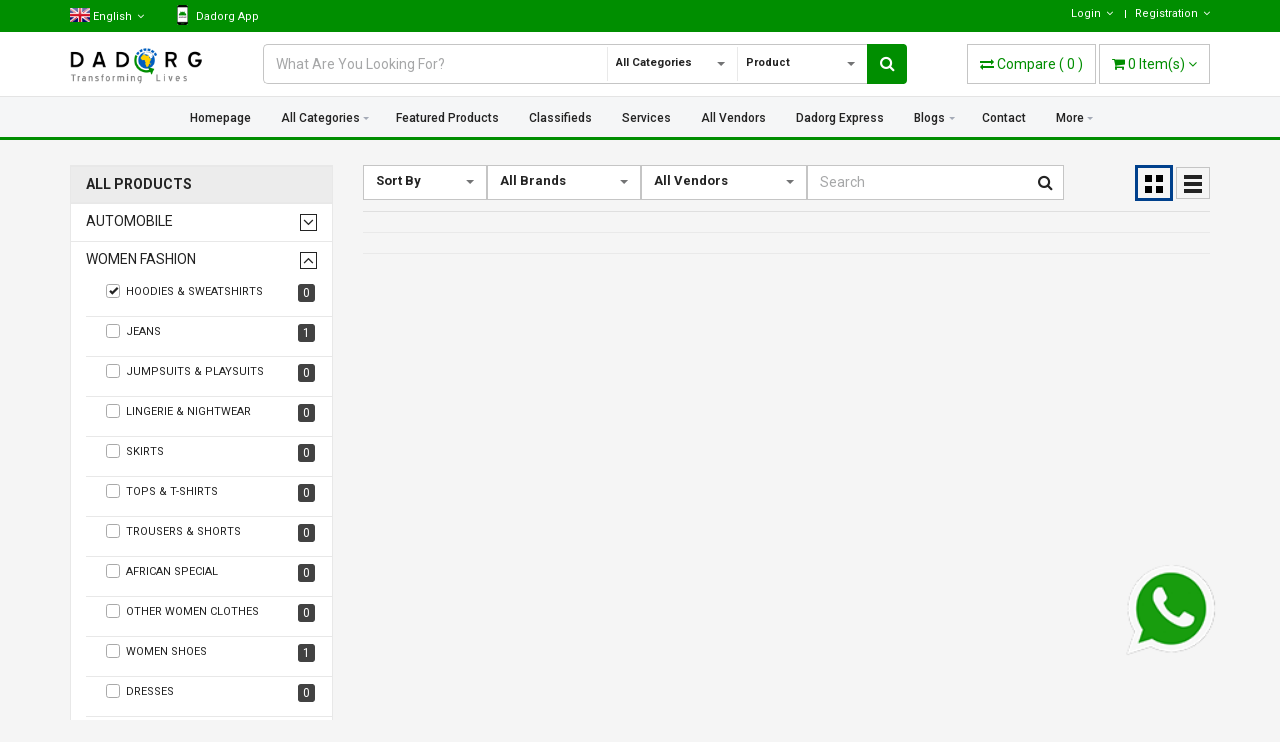

--- FILE ---
content_type: text/html; charset=UTF-8
request_url: https://dadorg.com/home/category/4/122
body_size: 23570
content:
<!DOCTYPE html>
<html lang="en">
<head>
        <title>Products | World's biggest buy and sell platform | dadorg.com</title>
    
<meta charset="UTF-8">
<meta name="description" content="Find the best products near you">
<meta name="keywords" content="Best shop,Near you">
<meta name="author" content="ActiveItZone">
<meta name="revisit-after" content="2 days">
<meta name="viewport" content="width=device-width, initial-scale=1.0">

<!-- Favicon -->
<link rel="apple-touch-icon-precomposed" sizes="144x144" href="https://dadorg.com/template/front/ico/apple-touch-icon-144-precomposed.png">

<link rel="shortcut icon" href="https://dadorg.com/uploads/others/favicon.png">

<title>Products</title>
    <!-- Google Analytics -->
    <script>
        (function(i,s,o,g,r,a,m){i['GoogleAnalyticsObject']=r;i[r]=i[r]||function(){
            (i[r].q=i[r].q||[]).push(arguments)},i[r].l=1*new Date();a=s.createElement(o),
            m=s.getElementsByTagName(o)[0];a.async=1;a.src=g;m.parentNode.insertBefore(a,m)
        })(window,document,'script','https://www.google-analytics.com/analytics.js','ga');

        ga('create', "UA-117985671-1", 'auto');
        ga('send', 'pageview');
    </script>
    <!-- End Google Analytics -->



<!-- CSS Global -->
<link href="https://dadorg.com/template/front/plugins/bootstrap/css/bootstrap.min.css" rel="stylesheet">
<link href="https://dadorg.com/template/front/plugins/bootstrap-select/css/bootstrap-select.min.css" rel="stylesheet">
<link href="https://dadorg.com/template/front/plugins/fontawesome/css/font-awesome.min.css" rel="stylesheet">
<link href="https://dadorg.com/template/front/plugins/animate/animate.min.css" rel="stylesheet">
<link href="https://dadorg.com/template/front/plugins/jquery-ui/jquery-ui.min.css" rel="stylesheet">
<link href="https://dadorg.com/template/front/modal/css/sm.css" rel="stylesheet">
<link href="https://dadorg.com/template/front/rateit/rateit.css" rel="stylesheet">


<!-- Theme CSS -->
<link href="https://dadorg.com/template/front/css/theme.css" rel="stylesheet">
<link href="https://dadorg.com/template/front/css/theme-blue-2.css" rel="stylesheet" id="theme-config-link">

<link href="https://dadorg.com/template/front/plugins/smedia/custom-1.css" rel="stylesheet">

<!-- Head Libs -->
<script src="https://dadorg.com/template/front/plugins/jquery/jquery-1.11.1.min.js"></script>
<link href='https://fonts.googleapis.com/css?family=Roboto:400,500,600,700,800,900' rel='stylesheet' type='text/css'>
<style>
    *{
        font-family: 'Roboto', sans-serif;
    }
    .remove_one{
        cursor:pointer;
        padding-left:5px;
    }
</style>

		</head>
<body id="home" class="wide">
<!-- PRELOADER -->
<link href="https://dadorg.com/template/front/preloader/css/Icomoon/style.css" rel="stylesheet" type="text/css" />
<link href="https://dadorg.com/template/front/preloader/css/customstyle.css" rel="stylesheet" type="text/css" />
<script type="text/javascript">
	//$(window).load(function() {
	$(document).ready(function(e) {
		$("#loading").delay(500).fadeOut(500);
		$("#loading-center").click(function() {
			$("#loading").fadeOut(500);
		});
		setTimeout(function(){ load_iamges(); }, 1000);

	});
</script>



<style>

#loading-center{
	width: 100%;
	height: 100%;
	position: relative;
	}
#loading-center-absolute {
	position: absolute;
	left: 50%;
	top: 50%;
	height: 200px;
	width: 200px;
	margin-top: -100px;
	margin-left: -100px;
	-ms-transform: rotate(-135deg); 
   	-webkit-transform: rotate(-135deg); 
    transform: rotate(-135deg);

}
.object{

	-moz-border-radius: 50% 50% 50% 50%;
	-webkit-border-radius: 50% 50% 50% 50%;
	border-radius: 50% 50% 50% 50%;
	position: absolute;
	border-top: 5px solid rgba(255,255,255,1);
	border-bottom: 5px solid transparent;
	border-left:  5px solid rgba(255,255,255,1);
	border-right: 5px solid transparent;
	
	-webkit-animation: animate 2s infinite;
	animation: animate 2s infinite;	

	}


#object_one{
	left: 75px;
	top: 75px;
	width: 50px;
	height: 50px;
	}
							
#object_two{
	left: 65px;
	top: 65px;
	width: 70px;
	height: 70px;
	-webkit-animation-delay: 0.2s;
    animation-delay: 0.2s;
	}
		
#object_three{
	left: 55px;
	top: 55px;
	width: 90px;
	height: 90px;
	-webkit-animation-delay: 0.4s;
    animation-delay: 0.4s;
	}
#object_four{
	left: 45px;
	top: 45px;
	width: 110px;
	height: 110px;
	-webkit-animation-delay: 0.6s;
    animation-delay: 0.6s;
	
	}	

@-webkit-keyframes animate {
 

50% {

	-ms-transform: rotate(360deg) scale(0.8); 
   	-webkit-transform: rotate(360deg) scale(0.8); 
    transform: rotate(360deg) scale(0.8); 
  }
	  
  

}

@keyframes animate {
	
50% {

	-ms-transform: rotate(360deg) scale(0.8); 
   	-webkit-transform: rotate(360deg) scale(0.8); 
    transform: rotate(360deg) scale(0.8); 
  }	
	
	}




</style>
<div id="loading">
    <div id="loading-center">
        <div id="loading-center-absolute">
            <div class="object" id="object_four"></div>
            <div class="object" id="object_three"></div>
            <div class="object" id="object_two"></div>
            <div class="object" id="object_one"></div>
        </div>
    </div>
</div>



<style>
#loading{
	background-color: rgba(255,208,0,1);
	height: 100%;
	width: 100%;
	position: fixed;
	z-index: 1050;
	margin-top: 0px;
	top: 0px;
}
</style>
<!-- /PRELOADER -->

<!-- WRAPPER -->
<div class="wrapper">

    <!-- Popup: Shopping cart items -->
    <div class="modal fade popup-cart" id="popup-cart" tabindex="-1" role="dialog" aria-hidden="true">
    <div class="modal-dialog">
        <div class="container">
            <div class="cart-items">
                <div class="cart-items-inner">
                    <span class="top_carted_list">
                    </span>
                    <div class="media">
                        <p class="pull-right item-price shopping-cart__total"></p>
                        <div class="media-body">
                            <h4 class="media-heading item-title summary">
                                Subtotal                            </h4>
                        </div>
                    </div>
                    <div class="media">
                        <div class="media-body">
                            <div>
                                <span class="btn btn-theme-dark" data-dismiss="modal">
                                    Close                                </span><!--
                                -->
                                <a href="https://dadorg.com/home/cart_checkout" class="btn  btn-theme-transparent btn-call-checkout">
                                    Checkout                                </a>
                            </div>
                        </div>
                    </div>
                </div>
            </div>
        </div>
    </div>
</div>    <!-- /Popup: Shopping cart items -->

    <!-- HEADER -->
    <!-- Header top bar -->

<div class="top-bar">

    <div class="container">

        <div class="top-bar-left">

            <ul class="list-inline">

                <li class="dropdown flags">

                    <a href="#" class="dropdown-toggle" data-toggle="dropdown">

                        
                        <img src="https://dadorg.com/uploads/language_list_image/language_list_1.jpg" width="20px;" alt=""/> <span class="hidden-xs">English</span><i class="fa fa-angle-down"></i></a>

                        <ul role="menu" class="dropdown-menu">

                            
                                <li class="active" >

                                    <a class="set_langs" data-href="https://dadorg.com/home/set_language/english">

                                        <img src="https://dadorg.com/uploads/language_list_image/language_list_1.jpg" width="20px;" alt=""/>

                                        English
                                        
                                            <i class="fa fa-check"></i>

                                        
                                    </a>

                                </li>

                            
                                <li  >

                                    <a class="set_langs" data-href="https://dadorg.com/home/set_language/French">

                                        <img src="https://dadorg.com/uploads/language_list_image/language_list_5.jpg" width="20px;" alt=""/>

                                        French
                                        
                                    </a>

                                </li>

                            
                                <li  >

                                    <a class="set_langs" data-href="https://dadorg.com/home/set_language/lang_7">

                                        <img src="https://dadorg.com/uploads/language_list_image/language_list_7.jpg" width="20px;" alt=""/>

                                        Danish
                                        
                                    </a>

                                </li>

                            
                                <li  >

                                    <a class="set_langs" data-href="https://dadorg.com/home/set_language/lang_8">

                                        <img src="https://dadorg.com/uploads/language_list_image/language_list_8.jpg" width="20px;" alt=""/>

                                        Swahili
                                        
                                    </a>

                                </li>

                            
                    </ul>

                </li>
                

                <li class="dropdown ">
                    <a href="https://dadorg.com/uploads/app/dadorg.apk" class="" >

                        <i class="fa"><img src="https://www.dadorg.com/uploads/others/app-icon.png" ></i> Dadorg App
                    </a>
                </li>
                <!--

                <li class="dropdown flags" style="z-index: 1001;">

                    <a href="#" class="dropdown-toggle" data-toggle="dropdown">

                        
                        <span class="hidden-xs">U.S. Dollar</span> ($)

                        <i class="fa fa-angle-down"></i>

                    </a>

                    <ul role="menu" class="dropdown-menu">

                        
                            <li class="active" >

                                <a class="set_langs" data-href="https://dadorg.com/home/set_currency/1">

                                    U.S. Dollar ($)

                                    
                                        <i class="fa fa-check"></i>

                                    
                                </a>

                            </li>

                        
                            <li  >

                                <a class="set_langs" data-href="https://dadorg.com/home/set_currency/2">

                                    Australian Dollar ($)

                                    
                                </a>

                            </li>

                        
                            <li  >

                                <a class="set_langs" data-href="https://dadorg.com/home/set_currency/5">

                                    Brazilian Real (R$)

                                    
                                </a>

                            </li>

                        
                            <li  >

                                <a class="set_langs" data-href="https://dadorg.com/home/set_currency/6">

                                    Canadian Dollar ($)

                                    
                                </a>

                            </li>

                        
                            <li  >

                                <a class="set_langs" data-href="https://dadorg.com/home/set_currency/7">

                                    Czech Koruna (Kč)

                                    
                                </a>

                            </li>

                        
                            <li  >

                                <a class="set_langs" data-href="https://dadorg.com/home/set_currency/8">

                                    Danish Krone (kr)

                                    
                                </a>

                            </li>

                        
                            <li  >

                                <a class="set_langs" data-href="https://dadorg.com/home/set_currency/9">

                                    Euro (€)

                                    
                                </a>

                            </li>

                        
                            <li  >

                                <a class="set_langs" data-href="https://dadorg.com/home/set_currency/10">

                                    Hong Kong Dollar ($)

                                    
                                </a>

                            </li>

                        
                            <li  >

                                <a class="set_langs" data-href="https://dadorg.com/home/set_currency/11">

                                    Hungarian Forint (Ft)

                                    
                                </a>

                            </li>

                        
                            <li  >

                                <a class="set_langs" data-href="https://dadorg.com/home/set_currency/12">

                                    Israeli New Sheqel (₪)

                                    
                                </a>

                            </li>

                        
                            <li  >

                                <a class="set_langs" data-href="https://dadorg.com/home/set_currency/13">

                                    Japanese Yen (¥)

                                    
                                </a>

                            </li>

                        
                            <li  >

                                <a class="set_langs" data-href="https://dadorg.com/home/set_currency/14">

                                    Malaysian Ringgit (RM)

                                    
                                </a>

                            </li>

                        
                            <li  >

                                <a class="set_langs" data-href="https://dadorg.com/home/set_currency/15">

                                    Mexican Peso ($)

                                    
                                </a>

                            </li>

                        
                            <li  >

                                <a class="set_langs" data-href="https://dadorg.com/home/set_currency/16">

                                    Norwegian Krone (kr)

                                    
                                </a>

                            </li>

                        
                            <li  >

                                <a class="set_langs" data-href="https://dadorg.com/home/set_currency/17">

                                    New Zealand Dollar ($)

                                    
                                </a>

                            </li>

                        
                            <li  >

                                <a class="set_langs" data-href="https://dadorg.com/home/set_currency/18">

                                    Philippine Peso (₱)

                                    
                                </a>

                            </li>

                        
                            <li  >

                                <a class="set_langs" data-href="https://dadorg.com/home/set_currency/19">

                                    Polish Zloty (zł)

                                    
                                </a>

                            </li>

                        
                            <li  >

                                <a class="set_langs" data-href="https://dadorg.com/home/set_currency/20">

                                    Pound Sterling (£)

                                    
                                </a>

                            </li>

                        
                            <li  >

                                <a class="set_langs" data-href="https://dadorg.com/home/set_currency/21">

                                    Russian Ruble (руб)

                                    
                                </a>

                            </li>

                        
                            <li  >

                                <a class="set_langs" data-href="https://dadorg.com/home/set_currency/22">

                                    Singapore Dollar ($)

                                    
                                </a>

                            </li>

                        
                            <li  >

                                <a class="set_langs" data-href="https://dadorg.com/home/set_currency/23">

                                    Swedish Krona (kr)

                                    
                                </a>

                            </li>

                        
                            <li  >

                                <a class="set_langs" data-href="https://dadorg.com/home/set_currency/24">

                                    Swiss Franc (CHF)

                                    
                                </a>

                            </li>

                        
                            <li  >

                                <a class="set_langs" data-href="https://dadorg.com/home/set_currency/26">

                                    Thai Baht (฿)

                                    
                                </a>

                            </li>

                        
                    </ul>

                </li>-->

                
                    <!--<li class="dropdown flags" style="z-index: 1001;">

                        <a href="https://dadorg.com/home/premium_package" class="" >

                            <i class="fa fa-gift"></i> Premium Packages
                        </a>

                    </li>-->

                
            </ul>

        </div>

        <div class="top-bar-right">

            ----- ----- -----

        </div>

    </div>

</div>

<!-- /Header top bar -->



<!-- HEADER -->

<header class="header header-logo-left">

    <div class="header-wrapper">

        <div class="container">

            <div class="flex-row">

                <div class="flex-col-6 flex-col-lg-auto">

                    <!-- Logo -->

                    <div class="logo">

                        
                        <a href="https://dadorg.com/">

                            <img src="https://dadorg.com/uploads/logo_image/logo_78.png" alt="SuperShop"/>

                        </a>

                    </div>

                    <!-- /Logo -->

                </div>

                <div class="flex-col flex-order-last flex-order-lg-0">

                    <!-- Header search -->

                    <div class="header-search mt-4 mt-lg-0 px-xl-5">                            

                        <form action="https://dadorg.com/home/text_search/" method="post" accept-charset="UTF-8">
<input type="hidden" name="csrf_test_name" value="001a527140f611be7538a2d4d3bed167" />                                                                                    

                            <div class="d-flex position-relative">

                                <div class="flex-grow-1">

                                    <input class="form-control" type="text" name="query"  accept-charset="utf-8" placeholder="What Are You Looking For?"/>

                                </div>

                                <div>

                                    <select

                                        class="selectpicker header-search-select cat_select hidden-xs" data-live-search="true" name="category"

                                        data-toggle="tooltip" title="Select">

                                        <option value="0">All Categories</option>

                                        
                                        <option value="1">Automobile</option>

                                        
                                        <option value="4">Women Fashion</option>

                                        
                                        <option value="5">Men Fashion</option>

                                        
                                        <option value="16">Home & Garden</option>

                                        
                                        <option value="17">Audio & Video</option>

                                        
                                        <option value="18">Telecommunication</option>

                                        
                                        <option value="23">Fashion Accessories</option>

                                        
                                        <option value="12">Web Development</option>

                                        
                                        <option value="13">Graphics design</option>

                                        
                                        <option value="21">Computer & Electronics</option>

                                        
                                        <option value="27">Real estate & Hotels</option>

                                        
                                        <option value="26">Sports, Hobbies & Leisure</option>

                                        
                                        <option value="28">Construction & Industrial</option>

                                        
                                        <option value="29">Jobs & Services</option>

                                        
                                        <option value="30">Agriculture & Food</option>

                                        
                                        <option value="31">Animals & Pets</option>

                                        
                                    </select>

                                </div>

                                <div>

                                    
                                    <select

                                        class="selectpicker header-search-select" data-live-search="true" name="type" onchange="header_search_set(this.value);"

                                        data-toggle="tooltip" title="Select">

                                        <option value="product">Product</option>

                                        <option value="vendor">Vendor</option>                    

                                    </select>

                                </div>

                                
                                <button class="shrc_btn"><i class="fa fa-search"></i></button>

                            </div>

                        </form>

                    </div>

                    <!-- /Header search -->

                </div>

                <div class="flex-col-6 flex-col-lg-auto text-right">

                    <!-- Header shopping cart -->

                    <div class="header-cart">

                        <div class="cart-wrapper">

                            <a href="https://dadorg.com/home/compare" class="btn btn-theme-transparent" id="compare_tooltip" data-toggle="tooltip" data-original-title="0" data-placement="right" >

                                <i class="fa fa-exchange"></i>

                                <span class="hidden-md hidden-sm hidden-xs">Compare</span>

                                (

                                <span id="compare_num">

                                    0
                                </span>

                                )

                            </a>

                            <a href="#" class="btn btn-theme-transparent" data-toggle="modal" data-target="#popup-cart">

                                <i class="fa fa-shopping-cart"></i> 

                                <span class="hidden-xs"> 

                                    <span class="cart_num"></span> 

                                    Item(s)
                                

                                </span>  

                                <i class="fa fa-angle-down"></i>

                            </a>

                            <!-- Mobile menu toggle button -->

                            <a href="#" class="menu-toggle btn btn-theme-transparent"><i class="fa fa-bars"></i></a>

                            <!-- /Mobile menu toggle button -->

                        </div>

                    </div>

                    <!-- Header shopping cart -->

                </div>

            </div>

        </div>

    </div>

    <div class="navigation-wrapper">

        <div class="container">

            <!-- Navigation -->

            
            <nav class="navigation closed clearfix">

                <a href="#" class="menu-toggle-close btn"><i class="fa fa-times"></i></a>

                <ul class="nav sf-menu">

                    
                    <li >

                        <a href="https://dadorg.com/home">

                            Homepage
                        </a>

                    </li>

                    
                    <li class="hidden-sm hidden-xs ">

                        <a href="https://dadorg.com/home/all_category">

							All Categories
                        </a>

                        <ul>

                        	
                            <li>

                                <a href="https://dadorg.com/home/category/1">

                                    Automobile
                                </a>

                            </li>

                            
                            <li>

                                <a href="https://dadorg.com/home/category/4">

                                    Women Fashion
                                </a>

                            </li>

                            
                            <li>

                                <a href="https://dadorg.com/home/category/5">

                                    Men Fashion
                                </a>

                            </li>

                            
                            <li>

                                <a href="https://dadorg.com/home/category/16">

                                    Home & Garden
                                </a>

                            </li>

                            
                            <li>

                                <a href="https://dadorg.com/home/category/17">

                                    Audio & Video
                                </a>

                            </li>

                            
                            <li>

                                <a href="https://dadorg.com/home/category/18">

                                    Telecommunication
                                </a>

                            </li>

                            
                            <li>

                                <a href="https://dadorg.com/home/category/23">

                                    Fashion Accessories
                                </a>

                            </li>

                            
                            <li>

                                <a href="https://dadorg.com/home/category/12">

                                    Web Development
                                </a>

                            </li>

                            
                            <li>

                                <a href="https://dadorg.com/home/category/13">

                                    Graphics design
                                </a>

                            </li>

                            
                            <li>

                                <a href="https://dadorg.com/home/category/21">

                                    Computer & Electronics
                                </a>

                            </li>

                            
                            <li>

                                <a href="https://dadorg.com/home/category/27">

                                    Real estate & Hotels
                                </a>

                            </li>

                            
                            <li>

                                <a href="https://dadorg.com/home/category/26">

                                    Sports, Hobbies & Leisure
                                </a>

                            </li>

                            
                            <li>

                                <a href="https://dadorg.com/home/category/28">

                                    Construction & Industrial
                                </a>

                            </li>

                            
                            <li>

                                <a href="https://dadorg.com/home/category/29">

                                    Jobs & Services
                                </a>

                            </li>

                            
                            <li>

                                <a href="https://dadorg.com/home/category/30">

                                    Agriculture & Food
                                </a>

                            </li>

                            
                            <li>

                                <a href="https://dadorg.com/home/category/31">

                                    Animals & Pets
                                </a>

                            </li>

                            
                        </ul>

                    </li>

                    
                    <li class="hidden-lg hidden-md ">

                        <a href="#">

							All Categories
                        </a>

                        <ul>

                        	
                            <li>

                                <a href="https://dadorg.com/home/category/1">

                                    Automobile
                                </a>

                            </li>

                            
                            <li>

                                <a href="https://dadorg.com/home/category/4">

                                    Women Fashion
                                </a>

                            </li>

                            
                            <li>

                                <a href="https://dadorg.com/home/category/5">

                                    Men Fashion
                                </a>

                            </li>

                            
                            <li>

                                <a href="https://dadorg.com/home/category/16">

                                    Home & Garden
                                </a>

                            </li>

                            
                            <li>

                                <a href="https://dadorg.com/home/category/17">

                                    Audio & Video
                                </a>

                            </li>

                            
                            <li>

                                <a href="https://dadorg.com/home/category/18">

                                    Telecommunication
                                </a>

                            </li>

                            
                            <li>

                                <a href="https://dadorg.com/home/category/23">

                                    Fashion Accessories
                                </a>

                            </li>

                            
                            <li>

                                <a href="https://dadorg.com/home/category/12">

                                    Web Development
                                </a>

                            </li>

                            
                            <li>

                                <a href="https://dadorg.com/home/category/13">

                                    Graphics design
                                </a>

                            </li>

                            
                            <li>

                                <a href="https://dadorg.com/home/category/21">

                                    Computer & Electronics
                                </a>

                            </li>

                            
                            <li>

                                <a href="https://dadorg.com/home/category/27">

                                    Real estate & Hotels
                                </a>

                            </li>

                            
                            <li>

                                <a href="https://dadorg.com/home/category/26">

                                    Sports, Hobbies & Leisure
                                </a>

                            </li>

                            
                            <li>

                                <a href="https://dadorg.com/home/category/28">

                                    Construction & Industrial
                                </a>

                            </li>

                            
                            <li>

                                <a href="https://dadorg.com/home/category/29">

                                    Jobs & Services
                                </a>

                            </li>

                            
                            <li>

                                <a href="https://dadorg.com/home/category/30">

                                    Agriculture & Food
                                </a>

                            </li>

                            
                            <li>

                                <a href="https://dadorg.com/home/category/31">

                                    Animals & Pets
                                </a>

                            </li>

                            
                        </ul>

                    </li>

                    <li class="hidden-lg hidden-md ">

                        <a href="https://dadorg.com/home/all_category">

                            All Sub Categories
                        </a>

                    </li>

                    
                    <li class="">

                        <a href="https://dadorg.com/home/others_product/featured">

                            Featured Products
                        </a>

                    </li>

                    
                    
                    
                    <li >

                        <a href="https://dadorg.com/home/customer_products">

                            Classifieds
                        </a>

                    </li>

                    
                                        
                    <li >

                        <a href="https://dadorg.com/home/services/">

                            Services
                        </a>

                    </li>

                    
                    <li >

                        <a href="https://dadorg.com/home/all_vendor/">

                            All Vendors
                        </a>

                    </li>

                    
                    <li >

                        <a href="https://dadorg.com/home/page/Dadorg_Express_Activities">

                            Dadorg Express
                        </a>

                    </li>

                    
                    <li class="hidden-sm hidden-xs ">

                        <a href="https://dadorg.com/home/blog">

                            Blogs
                        </a>

                        <ul>

                        	
                            <li>

                                <a href="https://dadorg.com/home/blog/5">

                                    General
                                </a>

                            </li>

                            
                        </ul>

                    </li>

                    
                    <li class="hidden-lg hidden-md ">

                        <a href="#">

                            Blogs
                        </a>

                        <ul>

                        	
                            <li>

                                <a href="https://dadorg.com/home/blog/5">

                                    General
                                </a>

                            </li>

                            
                        </ul>

                    </li>

                    
                    
                    <li >

                        <a href="https://dadorg.com/home/contact">

                            Contact
                        </a>

                    </li>

                    
                    <li>

                        <a href="#">

							More
                        </a>

                        <ul>

                            
							<li class="">

								<a href="https://dadorg.com/home/others_product/latest">

									Latest Products
								</a>

							</li>

							
                            
                            <li>

                                <a href="https://dadorg.com/home/page/How_to_Register">

                                    How to Register
                                </a>

                            </li>

                            
                            <li>

                                <a href="https://dadorg.com/home/page/privacy-policy">

                                    PRIVACY POLICY
                                </a>

                            </li>

                            
                            <li>

                                <a href="https://dadorg.com/home/page/terms-conditions">

                                    Terms & Conditions
                                </a>

                            </li>

                            
                            <li>

                                <a href="https://dadorg.com/home/page/faq">

                                    Faq
                                </a>

                            </li>

                            
                            <li>

                                <a href="https://dadorg.com/home/page/about-us">

                                    About Us
                                </a>

                            </li>

                            
                            <li>

                                <a href="https://dadorg.com/home/page/Customer_Guidelines">

                                    Customer Guidelines
                                </a>

                            </li>

                            
                            <li>

                                <a href="https://dadorg.com/home/page/Dadorg_Express_Activities">

                                    Dadorg Express Activities
                                </a>

                            </li>

                            
                            <li>

                                <a href="https://dadorg.com/home/page/Vendor_Guidelines">

                                    Vendor Guidelines
                                </a>

                            </li>

                            
                        </ul>

                    </li>

                    
                </ul>

            </nav>

            <!-- /Navigation -->

        </div>

    </div>

</header>

<!-- /HEADER -->

<script type="text/javascript">

    $(document).ready(function(){

        $('.set_langs').on('click',function(){

            var lang_url = $(this).data('href');                                    

            $.ajax({url: lang_url, success: function(result){

                location.reload();

            }});

        });

        $('.top-bar-right').load('https://dadorg.com/home/top_bar_right');

    });

</script>

    <!-- /HEADER -->

    <!-- CONTENT AREA -->
    <div class="content-area" page_name="product_list/other">
         <!-- PAGE WITH SIDEBAR -->
<section class="page-section with-sidebar">
    <div class="container">
        <div class="row">
            <!-- SIDEBAR -->
            

<aside class="col-md-3 sidebar" id="sidebar">

    <!-- widget shop categories -->

    <span class="btn btn-theme-transparent pull-left hidden-lg hidden-md" onClick="close_sidebar();" style="border-radius:50%; position: absolute; top:5px;">

        <i class="fa fa-times"></i>

    </span>
        <div class="widget shop-categories">

        <div class="widget-content">

            <ul>   

                <li class="title-for-list">

                    <span class="arrow search_cat search_cat_click all_category_set" style="display:none;" data-cat="0" 

                        data-min="4" 

                           data-max="500" 

                            data-brands="277:::ADDIDAS;;;;;;280:::Hyundai"

                                data-vendors="20:::VCompany;;;;;;22:::dfsd;;;;;;24:::Simon;;;;;;25:::myven;;;;;;104:::test Sellers;;;;;;193:::Demo;;;;;;194:::Manglesh;;;;;;195:::Simon;;;;;;196:::SquareApple;;;;;;197:::Rohan;;;;;;198:::Marianna;;;;;;199:::Ana;;;;;;201:::Ellen;;;;;;202:::Enabyayi;;;;;;203:::Omba;;;;;;204:::Ani;;;;;;205:::viatu;;;;;;206:::wahid;;;;;;207:::Joseph;;;;;;208:::Judith;;;;;;209:::Bea;;;;;;210:::Harrieth;;;;;;211:::CoroAnde Fashion;;;;;;212:::Bedroom;;;;;;213:::Eniems;;;;;;214:::Gerrude;;;;;;215:::AMBI GENERAL ENTERPRISES;;;;;;216:::Alphonce;;;;;;217:::Mbeza.;;;;;;218:::Julius;;;;;;219:::Patrick;;;;;;220:::Patrick;;;;;;221:::Grace;;;;;;222:::Emmanuel;;;;;;223:::farida;;;;;;224:::Irene;;;;;;225:::Joel;;;;;;226:::Paulina;;;;;;227:::Tanzania golden;;;;;;228:::mama;;;;;;229:::brian;;;;;;230:::Erick;;;;;;231:::Lulu;;;;;;232:::Suma;;;;;;233:::Margareth;;;;;;234:::Osman;;;;;;235:::Mercury;;;;;;236:::sella;;;;;;237:::Calvin;;;;;;238:::Neema;;;;;;239:::afriqweb;;;;;;240:::LATIFA;;;;;;241:::Gladness;;;;;;242:::afriq;;;;;;243:::Grace;;;;;;244:::BABA HARAM SHAH;;;;;;245:::Tage;;;;;;246:::Musa;;;;;;247:::Lean;;;;;;248:::vik;;;;;;249:::Robert;;;;;;250:::Devraj;;;;;;251:::Issiaga;;;;;;252:::Isabella;;;;;;253:::Viatu;;;;;;254:::Ruth Kibibi;;;;;;255:::Mayday;;;;;;256:::Empirical;;;;;;257:::NL/Hakuna Matata;;;;;;258:::Gedeon;;;;;;259:::Charles E.;;;;;;260:::Prof Balaj Herbal Clinic;;;;;;261:::chief;;;;;;262:::Jerome;;;;;;263:::jungleboysweedofficial.com;;;;;;264:::SALIM;;;;;;265:::Kush;;;;;;266:::sheik;;;;;;267:::Elijah;;;;;;268:::Royal;;;;;;269:::Patrycja;;;;;;270:::royal;;;;;;271:::hassan;;;;;;272:::Ahmed;;;;;;273:::Ruth Kibibi;;;;;;274:::bryant;;;;;;275:::kavin;;;;;;276:::Haragon;;;;;;277:::mama;;;;;;278:::Obodo;;;;;;279:::Dr Sheikh;;;;;;280:::Mr James;;;;;;281:::Green shop;;;;;;283:::ets Nehemie;;;;;;284:::WALGEEN MEDS;;;;;;285:::PMI;;;;;;286:::Janesuzy ;;;;;;288:::Kitchenware"

                           >

                                    <i class="fa fa-angle-down"></i>

                    </span>

                    <a href="#" class="search_cat" data-cat="0"

                        data-min="4" 

                           data-max="500" >

                        All Products
                    </a>

                </li>                                                 

                
                <li>

                    <span class="arrow search_cat search_cat_click" data-cat="1" 

                        data-min="0" 

                           data-max="0" 

                            data-brands="277:::ADDIDAS;;;;;;280:::Hyundai"

                                data-vendors=""

                           >

                                    <i class="fa fa-angle-down"></i>

                    </span>

                    <a href="#" class="search_cat" data-cat="1"

                        data-min="0" 

                            data-max="0" >

                        Automobile
                    </a>

                    <ul class="children">

                        
                        <li class="on_click_search checkbox"

                            data-min="0" 

                                data-max="0" >

                            <label for="sub_191" onClick="check(this)" >

                                <input type="checkbox" name="jsut_show" id="sub_191" class="search_sub" value="191">

                                <span class="cr"><i class="cr-icon glyphicon glyphicon-ok"></i></span>

                                Cars
                                <span class="count">

                                   0
                                </span>

                            </label>

                        </li>

                        
                        <li class="on_click_search checkbox"

                            data-min="0" 

                                data-max="0" >

                            <label for="sub_192" onClick="check(this)" >

                                <input type="checkbox" name="jsut_show" id="sub_192" class="search_sub" value="192">

                                <span class="cr"><i class="cr-icon glyphicon glyphicon-ok"></i></span>

                                Car Parts & Accessories
                                <span class="count">

                                   0
                                </span>

                            </label>

                        </li>

                        
                        <li class="on_click_search checkbox"

                            data-min="0" 

                                data-max="0" >

                            <label for="sub_193" onClick="check(this)" >

                                <input type="checkbox" name="jsut_show" id="sub_193" class="search_sub" value="193">

                                <span class="cr"><i class="cr-icon glyphicon glyphicon-ok"></i></span>

                                Trucks & Lorries
                                <span class="count">

                                   0
                                </span>

                            </label>

                        </li>

                        
                        <li class="on_click_search checkbox"

                            data-min="0" 

                                data-max="0" >

                            <label for="sub_194" onClick="check(this)" >

                                <input type="checkbox" name="jsut_show" id="sub_194" class="search_sub" value="194">

                                <span class="cr"><i class="cr-icon glyphicon glyphicon-ok"></i></span>

                                Vans & Buses
                                <span class="count">

                                   0
                                </span>

                            </label>

                        </li>

                        
                        <li class="on_click_search checkbox"

                            data-min="0" 

                                data-max="0" >

                            <label for="sub_195" onClick="check(this)" >

                                <input type="checkbox" name="jsut_show" id="sub_195" class="search_sub" value="195">

                                <span class="cr"><i class="cr-icon glyphicon glyphicon-ok"></i></span>

                                Tractors & Heavy Equipment
                                <span class="count">

                                   0
                                </span>

                            </label>

                        </li>

                        
                        <li class="on_click_search checkbox"

                            data-min="0" 

                                data-max="0" >

                            <label for="sub_196" onClick="check(this)" >

                                <input type="checkbox" name="jsut_show" id="sub_196" class="search_sub" value="196">

                                <span class="cr"><i class="cr-icon glyphicon glyphicon-ok"></i></span>

                                Trailers & Caravans
                                <span class="count">

                                   0
                                </span>

                            </label>

                        </li>

                        
                        <li class="on_click_search checkbox"

                            data-min="0" 

                                data-max="0" >

                            <label for="sub_197" onClick="check(this)" >

                                <input type="checkbox" name="jsut_show" id="sub_197" class="search_sub" value="197">

                                <span class="cr"><i class="cr-icon glyphicon glyphicon-ok"></i></span>

                                Motorcycles
                                <span class="count">

                                   0
                                </span>

                            </label>

                        </li>

                        
                        <li class="on_click_search checkbox"

                            data-min="0" 

                                data-max="0" >

                            <label for="sub_198" onClick="check(this)" >

                                <input type="checkbox" name="jsut_show" id="sub_198" class="search_sub" value="198">

                                <span class="cr"><i class="cr-icon glyphicon glyphicon-ok"></i></span>

                                Boats, Marine & Aircraft
                                <span class="count">

                                   0
                                </span>

                            </label>

                        </li>

                        
                        <li class="on_click_search checkbox"

                            data-min="0" 

                                data-max="0" >

                            <label for="sub_199" onClick="check(this)" >

                                <input type="checkbox" name="jsut_show" id="sub_199" class="search_sub" value="199">

                                <span class="cr"><i class="cr-icon glyphicon glyphicon-ok"></i></span>

                                Boat Parts & Accessories
                                <span class="count">

                                   0
                                </span>

                            </label>

                        </li>

                        
                        <li class="on_click_search checkbox"

                            data-min="0" 

                                data-max="0" >

                            <label for="sub_200" onClick="check(this)" >

                                <input type="checkbox" name="jsut_show" id="sub_200" class="search_sub" value="200">

                                <span class="cr"><i class="cr-icon glyphicon glyphicon-ok"></i></span>

                                Other Vehicles
                                <span class="count">

                                   0
                                </span>

                            </label>

                        </li>

                        
                        <li class="on_click_search checkbox"

                            data-min="0" 

                                data-max="0" >

                            <label for="sub_201" onClick="check(this)" >

                                <input type="checkbox" name="jsut_show" id="sub_201" class="search_sub" value="201">

                                <span class="cr"><i class="cr-icon glyphicon glyphicon-ok"></i></span>

                                Car services
                                <span class="count">

                                   0
                                </span>

                            </label>

                        </li>

                        
                    </ul>

                </li>

                
                <li>

                    <span class="arrow search_cat search_cat_click" data-cat="4" 

                        data-min="6" 

                           data-max="7" 

                            data-brands=""

                                data-vendors="281:::Green shop"

                           >

                                    <i class="fa fa-angle-down"></i>

                    </span>

                    <a href="#" class="search_cat" data-cat="4"

                        data-min="6" 

                            data-max="7" >

                        Women Fashion
                    </a>

                    <ul class="children">

                        
                        <li class="on_click_search checkbox"

                            data-min="0" 

                                data-max="0" >

                            <label for="sub_122" onClick="check(this)" >

                                <input type="checkbox" name="jsut_show" id="sub_122" class="search_sub" value="122">

                                <span class="cr"><i class="cr-icon glyphicon glyphicon-ok"></i></span>

                                Hoodies & Sweatshirts
                                <span class="count">

                                   0
                                </span>

                            </label>

                        </li>

                        
                        <li class="on_click_search checkbox"

                            data-min="6" 

                                data-max="6" >

                            <label for="sub_123" onClick="check(this)" >

                                <input type="checkbox" name="jsut_show" id="sub_123" class="search_sub" value="123">

                                <span class="cr"><i class="cr-icon glyphicon glyphicon-ok"></i></span>

                                Jeans
                                <span class="count">

                                   1
                                </span>

                            </label>

                        </li>

                        
                        <li class="on_click_search checkbox"

                            data-min="0" 

                                data-max="0" >

                            <label for="sub_124" onClick="check(this)" >

                                <input type="checkbox" name="jsut_show" id="sub_124" class="search_sub" value="124">

                                <span class="cr"><i class="cr-icon glyphicon glyphicon-ok"></i></span>

                                Jumpsuits & Playsuits
                                <span class="count">

                                   0
                                </span>

                            </label>

                        </li>

                        
                        <li class="on_click_search checkbox"

                            data-min="0" 

                                data-max="0" >

                            <label for="sub_125" onClick="check(this)" >

                                <input type="checkbox" name="jsut_show" id="sub_125" class="search_sub" value="125">

                                <span class="cr"><i class="cr-icon glyphicon glyphicon-ok"></i></span>

                                Lingerie & Nightwear
                                <span class="count">

                                   0
                                </span>

                            </label>

                        </li>

                        
                        <li class="on_click_search checkbox"

                            data-min="0" 

                                data-max="0" >

                            <label for="sub_126" onClick="check(this)" >

                                <input type="checkbox" name="jsut_show" id="sub_126" class="search_sub" value="126">

                                <span class="cr"><i class="cr-icon glyphicon glyphicon-ok"></i></span>

                                Skirts
                                <span class="count">

                                   0
                                </span>

                            </label>

                        </li>

                        
                        <li class="on_click_search checkbox"

                            data-min="0" 

                                data-max="0" >

                            <label for="sub_127" onClick="check(this)" >

                                <input type="checkbox" name="jsut_show" id="sub_127" class="search_sub" value="127">

                                <span class="cr"><i class="cr-icon glyphicon glyphicon-ok"></i></span>

                                Tops & T-Shirts
                                <span class="count">

                                   0
                                </span>

                            </label>

                        </li>

                        
                        <li class="on_click_search checkbox"

                            data-min="0" 

                                data-max="0" >

                            <label for="sub_128" onClick="check(this)" >

                                <input type="checkbox" name="jsut_show" id="sub_128" class="search_sub" value="128">

                                <span class="cr"><i class="cr-icon glyphicon glyphicon-ok"></i></span>

                                Trousers & Shorts
                                <span class="count">

                                   0
                                </span>

                            </label>

                        </li>

                        
                        <li class="on_click_search checkbox"

                            data-min="0" 

                                data-max="0" >

                            <label for="sub_129" onClick="check(this)" >

                                <input type="checkbox" name="jsut_show" id="sub_129" class="search_sub" value="129">

                                <span class="cr"><i class="cr-icon glyphicon glyphicon-ok"></i></span>

                                African Special
                                <span class="count">

                                   0
                                </span>

                            </label>

                        </li>

                        
                        <li class="on_click_search checkbox"

                            data-min="0" 

                                data-max="0" >

                            <label for="sub_130" onClick="check(this)" >

                                <input type="checkbox" name="jsut_show" id="sub_130" class="search_sub" value="130">

                                <span class="cr"><i class="cr-icon glyphicon glyphicon-ok"></i></span>

                                Other women clothes
                                <span class="count">

                                   0
                                </span>

                            </label>

                        </li>

                        
                        <li class="on_click_search checkbox"

                            data-min="7" 

                                data-max="7" >

                            <label for="sub_131" onClick="check(this)" >

                                <input type="checkbox" name="jsut_show" id="sub_131" class="search_sub" value="131">

                                <span class="cr"><i class="cr-icon glyphicon glyphicon-ok"></i></span>

                                Women Shoes
                                <span class="count">

                                   1
                                </span>

                            </label>

                        </li>

                        
                        <li class="on_click_search checkbox"

                            data-min="0" 

                                data-max="0" >

                            <label for="sub_121" onClick="check(this)" >

                                <input type="checkbox" name="jsut_show" id="sub_121" class="search_sub" value="121">

                                <span class="cr"><i class="cr-icon glyphicon glyphicon-ok"></i></span>

                                Dresses
                                <span class="count">

                                   0
                                </span>

                            </label>

                        </li>

                        
                        <li class="on_click_search checkbox"

                            data-min="0" 

                                data-max="0" >

                            <label for="sub_119" onClick="check(this)" >

                                <input type="checkbox" name="jsut_show" id="sub_119" class="search_sub" value="119">

                                <span class="cr"><i class="cr-icon glyphicon glyphicon-ok"></i></span>

                                Blouses & Tunics
                                <span class="count">

                                   0
                                </span>

                            </label>

                        </li>

                        
                        <li class="on_click_search checkbox"

                            data-min="0" 

                                data-max="0" >

                            <label for="sub_120" onClick="check(this)" >

                                <input type="checkbox" name="jsut_show" id="sub_120" class="search_sub" value="120">

                                <span class="cr"><i class="cr-icon glyphicon glyphicon-ok"></i></span>

                                Coats & Jackets
                                <span class="count">

                                   0
                                </span>

                            </label>

                        </li>

                        
                    </ul>

                </li>

                
                <li>

                    <span class="arrow search_cat search_cat_click" data-cat="5" 

                        data-min="0" 

                           data-max="0" 

                            data-brands=""

                                data-vendors=""

                           >

                                    <i class="fa fa-angle-down"></i>

                    </span>

                    <a href="#" class="search_cat" data-cat="5"

                        data-min="0" 

                            data-max="0" >

                        Men Fashion
                    </a>

                    <ul class="children">

                        
                        <li class="on_click_search checkbox"

                            data-min="0" 

                                data-max="0" >

                            <label for="sub_132" onClick="check(this)" >

                                <input type="checkbox" name="jsut_show" id="sub_132" class="search_sub" value="132">

                                <span class="cr"><i class="cr-icon glyphicon glyphicon-ok"></i></span>

                                Men Clothing
                                <span class="count">

                                   0
                                </span>

                            </label>

                        </li>

                        
                        <li class="on_click_search checkbox"

                            data-min="0" 

                                data-max="0" >

                            <label for="sub_133" onClick="check(this)" >

                                <input type="checkbox" name="jsut_show" id="sub_133" class="search_sub" value="133">

                                <span class="cr"><i class="cr-icon glyphicon glyphicon-ok"></i></span>

                                Men Shoes
                                <span class="count">

                                   0
                                </span>

                            </label>

                        </li>

                        
                    </ul>

                </li>

                
                <li>

                    <span class="arrow search_cat search_cat_click" data-cat="16" 

                        data-min="5" 

                           data-max="460" 

                            data-brands=""

                                data-vendors="281:::Green shop;;;;;;288:::Kitchenware"

                           >

                                    <i class="fa fa-angle-down"></i>

                    </span>

                    <a href="#" class="search_cat" data-cat="16"

                        data-min="5" 

                            data-max="460" >

                        Home & Garden
                    </a>

                    <ul class="children">

                        
                        <li class="on_click_search checkbox"

                            data-min="25" 

                                data-max="25" >

                            <label for="sub_176" onClick="check(this)" >

                                <input type="checkbox" name="jsut_show" id="sub_176" class="search_sub" value="176">

                                <span class="cr"><i class="cr-icon glyphicon glyphicon-ok"></i></span>

                                Other
                                <span class="count">

                                   1
                                </span>

                            </label>

                        </li>

                        
                        <li class="on_click_search checkbox"

                            data-min="5" 

                                data-max="10" >

                            <label for="sub_175" onClick="check(this)" >

                                <input type="checkbox" name="jsut_show" id="sub_175" class="search_sub" value="175">

                                <span class="cr"><i class="cr-icon glyphicon glyphicon-ok"></i></span>

                                Yard & Garden
                                <span class="count">

                                   2
                                </span>

                            </label>

                        </li>

                        
                        <li class="on_click_search checkbox"

                            data-min="60" 

                                data-max="400" >

                            <label for="sub_174" onClick="check(this)" >

                                <input type="checkbox" name="jsut_show" id="sub_174" class="search_sub" value="174">

                                <span class="cr"><i class="cr-icon glyphicon glyphicon-ok"></i></span>

                                Tools
                                <span class="count">

                                   2
                                </span>

                            </label>

                        </li>

                        
                        <li class="on_click_search checkbox"

                            data-min="0" 

                                data-max="0" >

                            <label for="sub_173" onClick="check(this)" >

                                <input type="checkbox" name="jsut_show" id="sub_173" class="search_sub" value="173">

                                <span class="cr"><i class="cr-icon glyphicon glyphicon-ok"></i></span>

                                Crafts
                                <span class="count">

                                   0
                                </span>

                            </label>

                        </li>

                        
                        <li class="on_click_search checkbox"

                            data-min="0" 

                                data-max="0" >

                            <label for="sub_172" onClick="check(this)" >

                                <input type="checkbox" name="jsut_show" id="sub_172" class="search_sub" value="172">

                                <span class="cr"><i class="cr-icon glyphicon glyphicon-ok"></i></span>

                                Cleaning Utilities
                                <span class="count">

                                   0
                                </span>

                            </label>

                        </li>

                        
                        <li class="on_click_search checkbox"

                            data-min="0" 

                                data-max="0" >

                            <label for="sub_171" onClick="check(this)" >

                                <input type="checkbox" name="jsut_show" id="sub_171" class="search_sub" value="171">

                                <span class="cr"><i class="cr-icon glyphicon glyphicon-ok"></i></span>

                                Appliances
                                <span class="count">

                                   0
                                </span>

                            </label>

                        </li>

                        
                        <li class="on_click_search checkbox"

                            data-min="14" 

                                data-max="460" >

                            <label for="sub_170" onClick="check(this)" >

                                <input type="checkbox" name="jsut_show" id="sub_170" class="search_sub" value="170">

                                <span class="cr"><i class="cr-icon glyphicon glyphicon-ok"></i></span>

                                Kitchen & Dining
                                <span class="count">

                                   11
                                </span>

                            </label>

                        </li>

                        
                        <li class="on_click_search checkbox"

                            data-min="0" 

                                data-max="0" >

                            <label for="sub_169" onClick="check(this)" >

                                <input type="checkbox" name="jsut_show" id="sub_169" class="search_sub" value="169">

                                <span class="cr"><i class="cr-icon glyphicon glyphicon-ok"></i></span>

                                Home Decor & Improvement
                                <span class="count">

                                   0
                                </span>

                            </label>

                        </li>

                        
                        <li class="on_click_search checkbox"

                            data-min="0" 

                                data-max="0" >

                            <label for="sub_168" onClick="check(this)" >

                                <input type="checkbox" name="jsut_show" id="sub_168" class="search_sub" value="168">

                                <span class="cr"><i class="cr-icon glyphicon glyphicon-ok"></i></span>

                                Bath Products
                                <span class="count">

                                   0
                                </span>

                            </label>

                        </li>

                        
                        <li class="on_click_search checkbox"

                            data-min="0" 

                                data-max="0" >

                            <label for="sub_167" onClick="check(this)" >

                                <input type="checkbox" name="jsut_show" id="sub_167" class="search_sub" value="167">

                                <span class="cr"><i class="cr-icon glyphicon glyphicon-ok"></i></span>

                                Bedding
                                <span class="count">

                                   0
                                </span>

                            </label>

                        </li>

                        
                        <li class="on_click_search checkbox"

                            data-min="0" 

                                data-max="0" >

                            <label for="sub_166" onClick="check(this)" >

                                <input type="checkbox" name="jsut_show" id="sub_166" class="search_sub" value="166">

                                <span class="cr"><i class="cr-icon glyphicon glyphicon-ok"></i></span>

                                Furniture
                                <span class="count">

                                   0
                                </span>

                            </label>

                        </li>

                        
                    </ul>

                </li>

                
                <li>

                    <span class="arrow search_cat search_cat_click" data-cat="17" 

                        data-min="200" 

                           data-max="200" 

                            data-brands=""

                                data-vendors="281:::Green shop"

                           >

                                    <i class="fa fa-angle-down"></i>

                    </span>

                    <a href="#" class="search_cat" data-cat="17"

                        data-min="200" 

                            data-max="200" >

                        Audio & Video
                    </a>

                    <ul class="children">

                        
                        <li class="on_click_search checkbox"

                            data-min="0" 

                                data-max="0" >

                            <label for="sub_165" onClick="check(this)" >

                                <input type="checkbox" name="jsut_show" id="sub_165" class="search_sub" value="165">

                                <span class="cr"><i class="cr-icon glyphicon glyphicon-ok"></i></span>

                                Other devices
                                <span class="count">

                                   0
                                </span>

                            </label>

                        </li>

                        
                        <li class="on_click_search checkbox"

                            data-min="0" 

                                data-max="0" >

                            <label for="sub_164" onClick="check(this)" >

                                <input type="checkbox" name="jsut_show" id="sub_164" class="search_sub" value="164">

                                <span class="cr"><i class="cr-icon glyphicon glyphicon-ok"></i></span>

                                Automation & Surveillance
                                <span class="count">

                                   0
                                </span>

                            </label>

                        </li>

                        
                        <li class="on_click_search checkbox"

                            data-min="0" 

                                data-max="0" >

                            <label for="sub_163" onClick="check(this)" >

                                <input type="checkbox" name="jsut_show" id="sub_163" class="search_sub" value="163">

                                <span class="cr"><i class="cr-icon glyphicon glyphicon-ok"></i></span>

                                Drones & accessories
                                <span class="count">

                                   0
                                </span>

                            </label>

                        </li>

                        
                        <li class="on_click_search checkbox"

                            data-min="0" 

                                data-max="0" >

                            <label for="sub_162" onClick="check(this)" >

                                <input type="checkbox" name="jsut_show" id="sub_162" class="search_sub" value="162">

                                <span class="cr"><i class="cr-icon glyphicon glyphicon-ok"></i></span>

                                Studio- Video Production & Editing
                                <span class="count">

                                   0
                                </span>

                            </label>

                        </li>

                        
                        <li class="on_click_search checkbox"

                            data-min="0" 

                                data-max="0" >

                            <label for="sub_160" onClick="check(this)" >

                                <input type="checkbox" name="jsut_show" id="sub_160" class="search_sub" value="160">

                                <span class="cr"><i class="cr-icon glyphicon glyphicon-ok"></i></span>

                                Cameras
                                <span class="count">

                                   0
                                </span>

                            </label>

                        </li>

                        
                        <li class="on_click_search checkbox"

                            data-min="0" 

                                data-max="0" >

                            <label for="sub_161" onClick="check(this)" >

                                <input type="checkbox" name="jsut_show" id="sub_161" class="search_sub" value="161">

                                <span class="cr"><i class="cr-icon glyphicon glyphicon-ok"></i></span>

                                Camera Lenses & Accessories
                                <span class="count">

                                   0
                                </span>

                            </label>

                        </li>

                        
                        <li class="on_click_search checkbox"

                            data-min="0" 

                                data-max="0" >

                            <label for="sub_159" onClick="check(this)" >

                                <input type="checkbox" name="jsut_show" id="sub_159" class="search_sub" value="159">

                                <span class="cr"><i class="cr-icon glyphicon glyphicon-ok"></i></span>

                                Video Games & Consoles
                                <span class="count">

                                   0
                                </span>

                            </label>

                        </li>

                        
                        <li class="on_click_search checkbox"

                            data-min="0" 

                                data-max="0" >

                            <label for="sub_158" onClick="check(this)" >

                                <input type="checkbox" name="jsut_show" id="sub_158" class="search_sub" value="158">

                                <span class="cr"><i class="cr-icon glyphicon glyphicon-ok"></i></span>

                                Virtual Reality
                                <span class="count">

                                   0
                                </span>

                            </label>

                        </li>

                        
                        <li class="on_click_search checkbox"

                            data-min="200" 

                                data-max="200" >

                            <label for="sub_157" onClick="check(this)" >

                                <input type="checkbox" name="jsut_show" id="sub_157" class="search_sub" value="157">

                                <span class="cr"><i class="cr-icon glyphicon glyphicon-ok"></i></span>

                                Speakers & Subwoofers
                                <span class="count">

                                   1
                                </span>

                            </label>

                        </li>

                        
                        <li class="on_click_search checkbox"

                            data-min="0" 

                                data-max="0" >

                            <label for="sub_156" onClick="check(this)" >

                                <input type="checkbox" name="jsut_show" id="sub_156" class="search_sub" value="156">

                                <span class="cr"><i class="cr-icon glyphicon glyphicon-ok"></i></span>

                                Audio & Headphones
                                <span class="count">

                                   0
                                </span>

                            </label>

                        </li>

                        
                        <li class="on_click_search checkbox"

                            data-min="0" 

                                data-max="0" >

                            <label for="sub_155" onClick="check(this)" >

                                <input type="checkbox" name="jsut_show" id="sub_155" class="search_sub" value="155">

                                <span class="cr"><i class="cr-icon glyphicon glyphicon-ok"></i></span>

                                DVD & Blu-ray players
                                <span class="count">

                                   0
                                </span>

                            </label>

                        </li>

                        
                        <li class="on_click_search checkbox"

                            data-min="0" 

                                data-max="0" >

                            <label for="sub_154" onClick="check(this)" >

                                <input type="checkbox" name="jsut_show" id="sub_154" class="search_sub" value="154">

                                <span class="cr"><i class="cr-icon glyphicon glyphicon-ok"></i></span>

                                Televisions
                                <span class="count">

                                   0
                                </span>

                            </label>

                        </li>

                        
                    </ul>

                </li>

                
                <li>

                    <span class="arrow search_cat search_cat_click" data-cat="18" 

                        data-min="4" 

                           data-max="4" 

                            data-brands=""

                                data-vendors="20:::VCompany"

                           >

                                    <i class="fa fa-angle-down"></i>

                    </span>

                    <a href="#" class="search_cat" data-cat="18"

                        data-min="4" 

                            data-max="4" >

                        Telecommunication
                    </a>

                    <ul class="children">

                        
                        <li class="on_click_search checkbox"

                            data-min="0" 

                                data-max="0" >

                            <label for="sub_153" onClick="check(this)" >

                                <input type="checkbox" name="jsut_show" id="sub_153" class="search_sub" value="153">

                                <span class="cr"><i class="cr-icon glyphicon glyphicon-ok"></i></span>

                                Smart Watches
                                <span class="count">

                                   0
                                </span>

                            </label>

                        </li>

                        
                        <li class="on_click_search checkbox"

                            data-min="0" 

                                data-max="0" >

                            <label for="sub_150" onClick="check(this)" >

                                <input type="checkbox" name="jsut_show" id="sub_150" class="search_sub" value="150">

                                <span class="cr"><i class="cr-icon glyphicon glyphicon-ok"></i></span>

                                Phones & Mobile Phones
                                <span class="count">

                                   0
                                </span>

                            </label>

                        </li>

                        
                        <li class="on_click_search checkbox"

                            data-min="4" 

                                data-max="4" >

                            <label for="sub_151" onClick="check(this)" >

                                <input type="checkbox" name="jsut_show" id="sub_151" class="search_sub" value="151">

                                <span class="cr"><i class="cr-icon glyphicon glyphicon-ok"></i></span>

                                Tablets
                                <span class="count">

                                   1
                                </span>

                            </label>

                        </li>

                        
                        <li class="on_click_search checkbox"

                            data-min="0" 

                                data-max="0" >

                            <label for="sub_152" onClick="check(this)" >

                                <input type="checkbox" name="jsut_show" id="sub_152" class="search_sub" value="152">

                                <span class="cr"><i class="cr-icon glyphicon glyphicon-ok"></i></span>

                                eBook Readers
                                <span class="count">

                                   0
                                </span>

                            </label>

                        </li>

                        
                    </ul>

                </li>

                
                <li>

                    <span class="arrow search_cat search_cat_click" data-cat="23" 

                        data-min="0" 

                           data-max="0" 

                            data-brands=""

                                data-vendors=""

                           >

                                    <i class="fa fa-angle-down"></i>

                    </span>

                    <a href="#" class="search_cat" data-cat="23"

                        data-min="0" 

                            data-max="0" >

                        Fashion Accessories
                    </a>

                    <ul class="children">

                        
                        <li class="on_click_search checkbox"

                            data-min="0" 

                                data-max="0" >

                            <label for="sub_134" onClick="check(this)" >

                                <input type="checkbox" name="jsut_show" id="sub_134" class="search_sub" value="134">

                                <span class="cr"><i class="cr-icon glyphicon glyphicon-ok"></i></span>

                                Accessories
                                <span class="count">

                                   0
                                </span>

                            </label>

                        </li>

                        
                        <li class="on_click_search checkbox"

                            data-min="0" 

                                data-max="0" >

                            <label for="sub_135" onClick="check(this)" >

                                <input type="checkbox" name="jsut_show" id="sub_135" class="search_sub" value="135">

                                <span class="cr"><i class="cr-icon glyphicon glyphicon-ok"></i></span>

                                Beauty & Health
                                <span class="count">

                                   0
                                </span>

                            </label>

                        </li>

                        
                        <li class="on_click_search checkbox"

                            data-min="0" 

                                data-max="0" >

                            <label for="sub_136" onClick="check(this)" >

                                <input type="checkbox" name="jsut_show" id="sub_136" class="search_sub" value="136">

                                <span class="cr"><i class="cr-icon glyphicon glyphicon-ok"></i></span>

                                Jewellery & Watches
                                <span class="count">

                                   0
                                </span>

                            </label>

                        </li>

                        
                        <li class="on_click_search checkbox"

                            data-min="0" 

                                data-max="0" >

                            <label for="sub_137" onClick="check(this)" >

                                <input type="checkbox" name="jsut_show" id="sub_137" class="search_sub" value="137">

                                <span class="cr"><i class="cr-icon glyphicon glyphicon-ok"></i></span>

                                Kids & Baby clothing
                                <span class="count">

                                   0
                                </span>

                            </label>

                        </li>

                        
                        <li class="on_click_search checkbox"

                            data-min="0" 

                                data-max="0" >

                            <label for="sub_138" onClick="check(this)" >

                                <input type="checkbox" name="jsut_show" id="sub_138" class="search_sub" value="138">

                                <span class="cr"><i class="cr-icon glyphicon glyphicon-ok"></i></span>

                                Handbag & luggages
                                <span class="count">

                                   0
                                </span>

                            </label>

                        </li>

                        
                        <li class="on_click_search checkbox"

                            data-min="0" 

                                data-max="0" >

                            <label for="sub_139" onClick="check(this)" >

                                <input type="checkbox" name="jsut_show" id="sub_139" class="search_sub" value="139">

                                <span class="cr"><i class="cr-icon glyphicon glyphicon-ok"></i></span>

                                Other fashion
                                <span class="count">

                                   0
                                </span>

                            </label>

                        </li>

                        
                    </ul>

                </li>

                
                <li>

                    <span class="arrow search_cat search_cat_click" data-cat="12" 

                        data-min="0" 

                           data-max="0" 

                            data-brands=""

                                data-vendors=""

                           >

                                    <i class="fa fa-angle-down"></i>

                    </span>

                    <a href="#" class="search_cat" data-cat="12"

                        data-min="0" 

                            data-max="0" >

                        Web Development
                    </a>

                    <ul class="children">

                        
                        <li class="on_click_search checkbox"

                            data-min="0" 

                                data-max="0" >

                            <label for="sub_232" onClick="check(this)" >

                                <input type="checkbox" name="jsut_show" id="sub_232" class="search_sub" value="232">

                                <span class="cr"><i class="cr-icon glyphicon glyphicon-ok"></i></span>

                                source code
                                <span class="count">

                                   0
                                </span>

                            </label>

                        </li>

                        
                    </ul>

                </li>

                
                <li>

                    <span class="arrow search_cat search_cat_click" data-cat="13" 

                        data-min="0" 

                           data-max="0" 

                            data-brands=""

                                data-vendors=""

                           >

                                    <i class="fa fa-angle-down"></i>

                    </span>

                    <a href="#" class="search_cat" data-cat="13"

                        data-min="0" 

                            data-max="0" >

                        Graphics design
                    </a>

                    <ul class="children">

                        
                        <li class="on_click_search checkbox"

                            data-min="0" 

                                data-max="0" >

                            <label for="sub_233" onClick="check(this)" >

                                <input type="checkbox" name="jsut_show" id="sub_233" class="search_sub" value="233">

                                <span class="cr"><i class="cr-icon glyphicon glyphicon-ok"></i></span>

                                html files
                                <span class="count">

                                   0
                                </span>

                            </label>

                        </li>

                        
                        <li class="on_click_search checkbox"

                            data-min="0" 

                                data-max="0" >

                            <label for="sub_234" onClick="check(this)" >

                                <input type="checkbox" name="jsut_show" id="sub_234" class="search_sub" value="234">

                                <span class="cr"><i class="cr-icon glyphicon glyphicon-ok"></i></span>

                                PSD
                                <span class="count">

                                   0
                                </span>

                            </label>

                        </li>

                        
                    </ul>

                </li>

                
                <li>

                    <span class="arrow search_cat search_cat_click" data-cat="21" 

                        data-min="250" 

                           data-max="500" 

                            data-brands=""

                                data-vendors="281:::Green shop"

                           >

                                    <i class="fa fa-angle-down"></i>

                    </span>

                    <a href="#" class="search_cat" data-cat="21"

                        data-min="250" 

                            data-max="500" >

                        Computer & Electronics
                    </a>

                    <ul class="children">

                        
                        <li class="on_click_search checkbox"

                            data-min="0" 

                                data-max="0" >

                            <label for="sub_140" onClick="check(this)" >

                                <input type="checkbox" name="jsut_show" id="sub_140" class="search_sub" value="140">

                                <span class="cr"><i class="cr-icon glyphicon glyphicon-ok"></i></span>

                                Phones Accessories
                                <span class="count">

                                   0
                                </span>

                            </label>

                        </li>

                        
                        <li class="on_click_search checkbox"

                            data-min="0" 

                                data-max="0" >

                            <label for="sub_141" onClick="check(this)" >

                                <input type="checkbox" name="jsut_show" id="sub_141" class="search_sub" value="141">

                                <span class="cr"><i class="cr-icon glyphicon glyphicon-ok"></i></span>

                                Laptop & Desktop
                                <span class="count">

                                   0
                                </span>

                            </label>

                        </li>

                        
                        <li class="on_click_search checkbox"

                            data-min="0" 

                                data-max="0" >

                            <label for="sub_142" onClick="check(this)" >

                                <input type="checkbox" name="jsut_show" id="sub_142" class="search_sub" value="142">

                                <span class="cr"><i class="cr-icon glyphicon glyphicon-ok"></i></span>

                                Desktops & All-In-Ones
                                <span class="count">

                                   0
                                </span>

                            </label>

                        </li>

                        
                        <li class="on_click_search checkbox"

                            data-min="0" 

                                data-max="0" >

                            <label for="sub_143" onClick="check(this)" >

                                <input type="checkbox" name="jsut_show" id="sub_143" class="search_sub" value="143">

                                <span class="cr"><i class="cr-icon glyphicon glyphicon-ok"></i></span>

                                Drives, Storage & Blank Media
                                <span class="count">

                                   0
                                </span>

                            </label>

                        </li>

                        
                        <li class="on_click_search checkbox"

                            data-min="0" 

                                data-max="0" >

                            <label for="sub_144" onClick="check(this)" >

                                <input type="checkbox" name="jsut_show" id="sub_144" class="search_sub" value="144">

                                <span class="cr"><i class="cr-icon glyphicon glyphicon-ok"></i></span>

                                Networking & Servers
                                <span class="count">

                                   0
                                </span>

                            </label>

                        </li>

                        
                        <li class="on_click_search checkbox"

                            data-min="0" 

                                data-max="0" >

                            <label for="sub_145" onClick="check(this)" >

                                <input type="checkbox" name="jsut_show" id="sub_145" class="search_sub" value="145">

                                <span class="cr"><i class="cr-icon glyphicon glyphicon-ok"></i></span>

                                Monitors & Projectors
                                <span class="count">

                                   0
                                </span>

                            </label>

                        </li>

                        
                        <li class="on_click_search checkbox"

                            data-min="250" 

                                data-max="500" >

                            <label for="sub_146" onClick="check(this)" >

                                <input type="checkbox" name="jsut_show" id="sub_146" class="search_sub" value="146">

                                <span class="cr"><i class="cr-icon glyphicon glyphicon-ok"></i></span>

                                Printers, Scanners, & Supplies
                                <span class="count">

                                   2
                                </span>

                            </label>

                        </li>

                        
                        <li class="on_click_search checkbox"

                            data-min="0" 

                                data-max="0" >

                            <label for="sub_147" onClick="check(this)" >

                                <input type="checkbox" name="jsut_show" id="sub_147" class="search_sub" value="147">

                                <span class="cr"><i class="cr-icon glyphicon glyphicon-ok"></i></span>

                                Computer Components & Parts
                                <span class="count">

                                   0
                                </span>

                            </label>

                        </li>

                        
                        <li class="on_click_search checkbox"

                            data-min="0" 

                                data-max="0" >

                            <label for="sub_148" onClick="check(this)" >

                                <input type="checkbox" name="jsut_show" id="sub_148" class="search_sub" value="148">

                                <span class="cr"><i class="cr-icon glyphicon glyphicon-ok"></i></span>

                                Software
                                <span class="count">

                                   0
                                </span>

                            </label>

                        </li>

                        
                        <li class="on_click_search checkbox"

                            data-min="0" 

                                data-max="0" >

                            <label for="sub_149" onClick="check(this)" >

                                <input type="checkbox" name="jsut_show" id="sub_149" class="search_sub" value="149">

                                <span class="cr"><i class="cr-icon glyphicon glyphicon-ok"></i></span>

                                Other devices
                                <span class="count">

                                   0
                                </span>

                            </label>

                        </li>

                        
                    </ul>

                </li>

                
                <li>

                    <span class="arrow search_cat search_cat_click" data-cat="27" 

                        data-min="0" 

                           data-max="0" 

                            data-brands=""

                                data-vendors=""

                           >

                                    <i class="fa fa-angle-down"></i>

                    </span>

                    <a href="#" class="search_cat" data-cat="27"

                        data-min="0" 

                            data-max="0" >

                        Real estate & Hotels
                    </a>

                    <ul class="children">

                        
                        <li class="on_click_search checkbox"

                            data-min="0" 

                                data-max="0" >

                            <label for="sub_202" onClick="check(this)" >

                                <input type="checkbox" name="jsut_show" id="sub_202" class="search_sub" value="202">

                                <span class="cr"><i class="cr-icon glyphicon glyphicon-ok"></i></span>

                                Land
                                <span class="count">

                                   0
                                </span>

                            </label>

                        </li>

                        
                        <li class="on_click_search checkbox"

                            data-min="0" 

                                data-max="0" >

                            <label for="sub_203" onClick="check(this)" >

                                <input type="checkbox" name="jsut_show" id="sub_203" class="search_sub" value="203">

                                <span class="cr"><i class="cr-icon glyphicon glyphicon-ok"></i></span>

                                Houses & Apartments
                                <span class="count">

                                   0
                                </span>

                            </label>

                        </li>

                        
                        <li class="on_click_search checkbox"

                            data-min="0" 

                                data-max="0" >

                            <label for="sub_204" onClick="check(this)" >

                                <input type="checkbox" name="jsut_show" id="sub_204" class="search_sub" value="204">

                                <span class="cr"><i class="cr-icon glyphicon glyphicon-ok"></i></span>

                                Office & Commercial
                                <span class="count">

                                   0
                                </span>

                            </label>

                        </li>

                        
                        <li class="on_click_search checkbox"

                            data-min="0" 

                                data-max="0" >

                            <label for="sub_205" onClick="check(this)" >

                                <input type="checkbox" name="jsut_show" id="sub_205" class="search_sub" value="205">

                                <span class="cr"><i class="cr-icon glyphicon glyphicon-ok"></i></span>

                                Hotels
                                <span class="count">

                                   0
                                </span>

                            </label>

                        </li>

                        
                        <li class="on_click_search checkbox"

                            data-min="0" 

                                data-max="0" >

                            <label for="sub_206" onClick="check(this)" >

                                <input type="checkbox" name="jsut_show" id="sub_206" class="search_sub" value="206">

                                <span class="cr"><i class="cr-icon glyphicon glyphicon-ok"></i></span>

                                Rooms
                                <span class="count">

                                   0
                                </span>

                            </label>

                        </li>

                        
                        <li class="on_click_search checkbox"

                            data-min="0" 

                                data-max="0" >

                            <label for="sub_207" onClick="check(this)" >

                                <input type="checkbox" name="jsut_show" id="sub_207" class="search_sub" value="207">

                                <span class="cr"><i class="cr-icon glyphicon glyphicon-ok"></i></span>

                                Short-term & Holiday Rentals
                                <span class="count">

                                   0
                                </span>

                            </label>

                        </li>

                        
                        <li class="on_click_search checkbox"

                            data-min="0" 

                                data-max="0" >

                            <label for="sub_208" onClick="check(this)" >

                                <input type="checkbox" name="jsut_show" id="sub_208" class="search_sub" value="208">

                                <span class="cr"><i class="cr-icon glyphicon glyphicon-ok"></i></span>

                                Other
                                <span class="count">

                                   0
                                </span>

                            </label>

                        </li>

                        
                    </ul>

                </li>

                
                <li>

                    <span class="arrow search_cat search_cat_click" data-cat="26" 

                        data-min="50" 

                           data-max="50" 

                            data-brands=""

                                data-vendors="281:::Green shop"

                           >

                                    <i class="fa fa-angle-down"></i>

                    </span>

                    <a href="#" class="search_cat" data-cat="26"

                        data-min="50" 

                            data-max="50" >

                        Sports, Hobbies & Leisure
                    </a>

                    <ul class="children">

                        
                        <li class="on_click_search checkbox"

                            data-min="0" 

                                data-max="0" >

                            <label for="sub_187" onClick="check(this)" >

                                <input type="checkbox" name="jsut_show" id="sub_187" class="search_sub" value="187">

                                <span class="cr"><i class="cr-icon glyphicon glyphicon-ok"></i></span>

                                Toys & Hobbies
                                <span class="count">

                                   0
                                </span>

                            </label>

                        </li>

                        
                        <li class="on_click_search checkbox"

                            data-min="0" 

                                data-max="0" >

                            <label for="sub_186" onClick="check(this)" >

                                <input type="checkbox" name="jsut_show" id="sub_186" class="search_sub" value="186">

                                <span class="cr"><i class="cr-icon glyphicon glyphicon-ok"></i></span>

                                Yoga & Pilates
                                <span class="count">

                                   0
                                </span>

                            </label>

                        </li>

                        
                        <li class="on_click_search checkbox"

                            data-min="0" 

                                data-max="0" >

                            <label for="sub_184" onClick="check(this)" >

                                <input type="checkbox" name="jsut_show" id="sub_184" class="search_sub" value="184">

                                <span class="cr"><i class="cr-icon glyphicon glyphicon-ok"></i></span>

                                Fitness & Running
                                <span class="count">

                                   0
                                </span>

                            </label>

                        </li>

                        
                        <li class="on_click_search checkbox"

                            data-min="0" 

                                data-max="0" >

                            <label for="sub_185" onClick="check(this)" >

                                <input type="checkbox" name="jsut_show" id="sub_185" class="search_sub" value="185">

                                <span class="cr"><i class="cr-icon glyphicon glyphicon-ok"></i></span>

                                Sporting goods
                                <span class="count">

                                   0
                                </span>

                            </label>

                        </li>

                        
                        <li class="on_click_search checkbox"

                            data-min="0" 

                                data-max="0" >

                            <label for="sub_183" onClick="check(this)" >

                                <input type="checkbox" name="jsut_show" id="sub_183" class="search_sub" value="183">

                                <span class="cr"><i class="cr-icon glyphicon glyphicon-ok"></i></span>

                                Fishing & Hunting
                                <span class="count">

                                   0
                                </span>

                            </label>

                        </li>

                        
                        <li class="on_click_search checkbox"

                            data-min="0" 

                                data-max="0" >

                            <label for="sub_182" onClick="check(this)" >

                                <input type="checkbox" name="jsut_show" id="sub_182" class="search_sub" value="182">

                                <span class="cr"><i class="cr-icon glyphicon glyphicon-ok"></i></span>

                                Bicycle Components
                                <span class="count">

                                   0
                                </span>

                            </label>

                        </li>

                        
                        <li class="on_click_search checkbox"

                            data-min="0" 

                                data-max="0" >

                            <label for="sub_181" onClick="check(this)" >

                                <input type="checkbox" name="jsut_show" id="sub_181" class="search_sub" value="181">

                                <span class="cr"><i class="cr-icon glyphicon glyphicon-ok"></i></span>

                                Bicycles
                                <span class="count">

                                   0
                                </span>

                            </label>

                        </li>

                        
                        <li class="on_click_search checkbox"

                            data-min="0" 

                                data-max="0" >

                            <label for="sub_180" onClick="check(this)" >

                                <input type="checkbox" name="jsut_show" id="sub_180" class="search_sub" value="180">

                                <span class="cr"><i class="cr-icon glyphicon glyphicon-ok"></i></span>

                                Toys & Games
                                <span class="count">

                                   0
                                </span>

                            </label>

                        </li>

                        
                        <li class="on_click_search checkbox"

                            data-min="0" 

                                data-max="0" >

                            <label for="sub_179" onClick="check(this)" >

                                <input type="checkbox" name="jsut_show" id="sub_179" class="search_sub" value="179">

                                <span class="cr"><i class="cr-icon glyphicon glyphicon-ok"></i></span>

                                Musical Instruments
                                <span class="count">

                                   0
                                </span>

                            </label>

                        </li>

                        
                        <li class="on_click_search checkbox"

                            data-min="0" 

                                data-max="0" >

                            <label for="sub_178" onClick="check(this)" >

                                <input type="checkbox" name="jsut_show" id="sub_178" class="search_sub" value="178">

                                <span class="cr"><i class="cr-icon glyphicon glyphicon-ok"></i></span>

                                CDs & DVDs
                                <span class="count">

                                   0
                                </span>

                            </label>

                        </li>

                        
                        <li class="on_click_search checkbox"

                            data-min="0" 

                                data-max="0" >

                            <label for="sub_177" onClick="check(this)" >

                                <input type="checkbox" name="jsut_show" id="sub_177" class="search_sub" value="177">

                                <span class="cr"><i class="cr-icon glyphicon glyphicon-ok"></i></span>

                                Books
                                <span class="count">

                                   0
                                </span>

                            </label>

                        </li>

                        
                        <li class="on_click_search checkbox"

                            data-min="0" 

                                data-max="0" >

                            <label for="sub_188" onClick="check(this)" >

                                <input type="checkbox" name="jsut_show" id="sub_188" class="search_sub" value="188">

                                <span class="cr"><i class="cr-icon glyphicon glyphicon-ok"></i></span>

                                Collectibles
                                <span class="count">

                                   0
                                </span>

                            </label>

                        </li>

                        
                        <li class="on_click_search checkbox"

                            data-min="0" 

                                data-max="0" >

                            <label for="sub_189" onClick="check(this)" >

                                <input type="checkbox" name="jsut_show" id="sub_189" class="search_sub" value="189">

                                <span class="cr"><i class="cr-icon glyphicon glyphicon-ok"></i></span>

                                Art
                                <span class="count">

                                   0
                                </span>

                            </label>

                        </li>

                        
                        <li class="on_click_search checkbox"

                            data-min="50" 

                                data-max="50" >

                            <label for="sub_190" onClick="check(this)" >

                                <input type="checkbox" name="jsut_show" id="sub_190" class="search_sub" value="190">

                                <span class="cr"><i class="cr-icon glyphicon glyphicon-ok"></i></span>

                                Other
                                <span class="count">

                                   1
                                </span>

                            </label>

                        </li>

                        
                    </ul>

                </li>

                
                <li>

                    <span class="arrow search_cat search_cat_click" data-cat="28" 

                        data-min="100" 

                           data-max="100" 

                            data-brands=""

                                data-vendors="281:::Green shop"

                           >

                                    <i class="fa fa-angle-down"></i>

                    </span>

                    <a href="#" class="search_cat" data-cat="28"

                        data-min="100" 

                            data-max="100" >

                        Construction & Industrial
                    </a>

                    <ul class="children">

                        
                        <li class="on_click_search checkbox"

                            data-min="0" 

                                data-max="0" >

                            <label for="sub_209" onClick="check(this)" >

                                <input type="checkbox" name="jsut_show" id="sub_209" class="search_sub" value="209">

                                <span class="cr"><i class="cr-icon glyphicon glyphicon-ok"></i></span>

                                Tools & Equipment
                                <span class="count">

                                   0
                                </span>

                            </label>

                        </li>

                        
                        <li class="on_click_search checkbox"

                            data-min="100" 

                                data-max="100" >

                            <label for="sub_210" onClick="check(this)" >

                                <input type="checkbox" name="jsut_show" id="sub_210" class="search_sub" value="210">

                                <span class="cr"><i class="cr-icon glyphicon glyphicon-ok"></i></span>

                                Building Materials & Tools
                                <span class="count">

                                   1
                                </span>

                            </label>

                        </li>

                        
                        <li class="on_click_search checkbox"

                            data-min="0" 

                                data-max="0" >

                            <label for="sub_211" onClick="check(this)" >

                                <input type="checkbox" name="jsut_show" id="sub_211" class="search_sub" value="211">

                                <span class="cr"><i class="cr-icon glyphicon glyphicon-ok"></i></span>

                                Lighting & Electrical
                                <span class="count">

                                   0
                                </span>

                            </label>

                        </li>

                        
                        <li class="on_click_search checkbox"

                            data-min="0" 

                                data-max="0" >

                            <label for="sub_212" onClick="check(this)" >

                                <input type="checkbox" name="jsut_show" id="sub_212" class="search_sub" value="212">

                                <span class="cr"><i class="cr-icon glyphicon glyphicon-ok"></i></span>

                                Floors, Walls & Ceilings
                                <span class="count">

                                   0
                                </span>

                            </label>

                        </li>

                        
                        <li class="on_click_search checkbox"

                            data-min="0" 

                                data-max="0" >

                            <label for="sub_213" onClick="check(this)" >

                                <input type="checkbox" name="jsut_show" id="sub_213" class="search_sub" value="213">

                                <span class="cr"><i class="cr-icon glyphicon glyphicon-ok"></i></span>

                                Paint & Brushes
                                <span class="count">

                                   0
                                </span>

                            </label>

                        </li>

                        
                        <li class="on_click_search checkbox"

                            data-min="0" 

                                data-max="0" >

                            <label for="sub_214" onClick="check(this)" >

                                <input type="checkbox" name="jsut_show" id="sub_214" class="search_sub" value="214">

                                <span class="cr"><i class="cr-icon glyphicon glyphicon-ok"></i></span>

                                Business Equipment
                                <span class="count">

                                   0
                                </span>

                            </label>

                        </li>

                        
                        <li class="on_click_search checkbox"

                            data-min="0" 

                                data-max="0" >

                            <label for="sub_215" onClick="check(this)" >

                                <input type="checkbox" name="jsut_show" id="sub_215" class="search_sub" value="215">

                                <span class="cr"><i class="cr-icon glyphicon glyphicon-ok"></i></span>

                                Industrial Equipment
                                <span class="count">

                                   0
                                </span>

                            </label>

                        </li>

                        
                        <li class="on_click_search checkbox"

                            data-min="0" 

                                data-max="0" >

                            <label for="sub_216" onClick="check(this)" >

                                <input type="checkbox" name="jsut_show" id="sub_216" class="search_sub" value="216">

                                <span class="cr"><i class="cr-icon glyphicon glyphicon-ok"></i></span>

                                Construction services
                                <span class="count">

                                   0
                                </span>

                            </label>

                        </li>

                        
                        <li class="on_click_search checkbox"

                            data-min="0" 

                                data-max="0" >

                            <label for="sub_217" onClick="check(this)" >

                                <input type="checkbox" name="jsut_show" id="sub_217" class="search_sub" value="217">

                                <span class="cr"><i class="cr-icon glyphicon glyphicon-ok"></i></span>

                                Other
                                <span class="count">

                                   0
                                </span>

                            </label>

                        </li>

                        
                    </ul>

                </li>

                
                <li>

                    <span class="arrow search_cat search_cat_click" data-cat="29" 

                        data-min="0" 

                           data-max="0" 

                            data-brands=""

                                data-vendors=""

                           >

                                    <i class="fa fa-angle-down"></i>

                    </span>

                    <a href="#" class="search_cat" data-cat="29"

                        data-min="0" 

                            data-max="0" >

                        Jobs & Services
                    </a>

                    <ul class="children">

                        
                        <li class="on_click_search checkbox"

                            data-min="0" 

                                data-max="0" >

                            <label for="sub_218" onClick="check(this)" >

                                <input type="checkbox" name="jsut_show" id="sub_218" class="search_sub" value="218">

                                <span class="cr"><i class="cr-icon glyphicon glyphicon-ok"></i></span>

                                Services
                                <span class="count">

                                   0
                                </span>

                            </label>

                        </li>

                        
                        <li class="on_click_search checkbox"

                            data-min="0" 

                                data-max="0" >

                            <label for="sub_219" onClick="check(this)" >

                                <input type="checkbox" name="jsut_show" id="sub_219" class="search_sub" value="219">

                                <span class="cr"><i class="cr-icon glyphicon glyphicon-ok"></i></span>

                                Jobs
                                <span class="count">

                                   0
                                </span>

                            </label>

                        </li>

                        
                    </ul>

                </li>

                
                <li>

                    <span class="arrow search_cat search_cat_click" data-cat="30" 

                        data-min="0" 

                           data-max="0" 

                            data-brands=""

                                data-vendors=""

                           >

                                    <i class="fa fa-angle-down"></i>

                    </span>

                    <a href="#" class="search_cat" data-cat="30"

                        data-min="0" 

                            data-max="0" >

                        Agriculture & Food
                    </a>

                    <ul class="children">

                        
                        <li class="on_click_search checkbox"

                            data-min="0" 

                                data-max="0" >

                            <label for="sub_220" onClick="check(this)" >

                                <input type="checkbox" name="jsut_show" id="sub_220" class="search_sub" value="220">

                                <span class="cr"><i class="cr-icon glyphicon glyphicon-ok"></i></span>

                                Feeds
                                <span class="count">

                                   0
                                </span>

                            </label>

                        </li>

                        
                        <li class="on_click_search checkbox"

                            data-min="0" 

                                data-max="0" >

                            <label for="sub_221" onClick="check(this)" >

                                <input type="checkbox" name="jsut_show" id="sub_221" class="search_sub" value="221">

                                <span class="cr"><i class="cr-icon glyphicon glyphicon-ok"></i></span>

                                Supplements & Seeds
                                <span class="count">

                                   0
                                </span>

                            </label>

                        </li>

                        
                        <li class="on_click_search checkbox"

                            data-min="0" 

                                data-max="0" >

                            <label for="sub_222" onClick="check(this)" >

                                <input type="checkbox" name="jsut_show" id="sub_222" class="search_sub" value="222">

                                <span class="cr"><i class="cr-icon glyphicon glyphicon-ok"></i></span>

                                Livestock, Poultry & Fish
                                <span class="count">

                                   0
                                </span>

                            </label>

                        </li>

                        
                        <li class="on_click_search checkbox"

                            data-min="0" 

                                data-max="0" >

                            <label for="sub_223" onClick="check(this)" >

                                <input type="checkbox" name="jsut_show" id="sub_223" class="search_sub" value="223">

                                <span class="cr"><i class="cr-icon glyphicon glyphicon-ok"></i></span>

                                Farm Produce
                                <span class="count">

                                   0
                                </span>

                            </label>

                        </li>

                        
                        <li class="on_click_search checkbox"

                            data-min="0" 

                                data-max="0" >

                            <label for="sub_224" onClick="check(this)" >

                                <input type="checkbox" name="jsut_show" id="sub_224" class="search_sub" value="224">

                                <span class="cr"><i class="cr-icon glyphicon glyphicon-ok"></i></span>

                                Meals & Drinks
                                <span class="count">

                                   0
                                </span>

                            </label>

                        </li>

                        
                        <li class="on_click_search checkbox"

                            data-min="0" 

                                data-max="0" >

                            <label for="sub_225" onClick="check(this)" >

                                <input type="checkbox" name="jsut_show" id="sub_225" class="search_sub" value="225">

                                <span class="cr"><i class="cr-icon glyphicon glyphicon-ok"></i></span>

                                Farm Machinery & Equipment
                                <span class="count">

                                   0
                                </span>

                            </label>

                        </li>

                        
                        <li class="on_click_search checkbox"

                            data-min="0" 

                                data-max="0" >

                            <label for="sub_226" onClick="check(this)" >

                                <input type="checkbox" name="jsut_show" id="sub_226" class="search_sub" value="226">

                                <span class="cr"><i class="cr-icon glyphicon glyphicon-ok"></i></span>

                                Agricultural services
                                <span class="count">

                                   0
                                </span>

                            </label>

                        </li>

                        
                        <li class="on_click_search checkbox"

                            data-min="0" 

                                data-max="0" >

                            <label for="sub_227" onClick="check(this)" >

                                <input type="checkbox" name="jsut_show" id="sub_227" class="search_sub" value="227">

                                <span class="cr"><i class="cr-icon glyphicon glyphicon-ok"></i></span>

                                Other
                                <span class="count">

                                   0
                                </span>

                            </label>

                        </li>

                        
                    </ul>

                </li>

                
                <li>

                    <span class="arrow search_cat search_cat_click" data-cat="31" 

                        data-min="0" 

                           data-max="0" 

                            data-brands=""

                                data-vendors=""

                           >

                                    <i class="fa fa-angle-down"></i>

                    </span>

                    <a href="#" class="search_cat" data-cat="31"

                        data-min="0" 

                            data-max="0" >

                        Animals & Pets
                    </a>

                    <ul class="children">

                        
                        <li class="on_click_search checkbox"

                            data-min="0" 

                                data-max="0" >

                            <label for="sub_228" onClick="check(this)" >

                                <input type="checkbox" name="jsut_show" id="sub_228" class="search_sub" value="228">

                                <span class="cr"><i class="cr-icon glyphicon glyphicon-ok"></i></span>

                                Pets
                                <span class="count">

                                   0
                                </span>

                            </label>

                        </li>

                        
                        <li class="on_click_search checkbox"

                            data-min="0" 

                                data-max="0" >

                            <label for="sub_229" onClick="check(this)" >

                                <input type="checkbox" name="jsut_show" id="sub_229" class="search_sub" value="229">

                                <span class="cr"><i class="cr-icon glyphicon glyphicon-ok"></i></span>

                                Other Animals
                                <span class="count">

                                   0
                                </span>

                            </label>

                        </li>

                        
                        <li class="on_click_search checkbox"

                            data-min="0" 

                                data-max="0" >

                            <label for="sub_230" onClick="check(this)" >

                                <input type="checkbox" name="jsut_show" id="sub_230" class="search_sub" value="230">

                                <span class="cr"><i class="cr-icon glyphicon glyphicon-ok"></i></span>

                                Animal supplies
                                <span class="count">

                                   0
                                </span>

                            </label>

                        </li>

                        
                        <li class="on_click_search checkbox"

                            data-min="0" 

                                data-max="0" >

                            <label for="sub_231" onClick="check(this)" >

                                <input type="checkbox" name="jsut_show" id="sub_231" class="search_sub" value="231">

                                <span class="cr"><i class="cr-icon glyphicon glyphicon-ok"></i></span>

                                Animal Accessories
                                <span class="count">

                                   0
                                </span>

                            </label>

                        </li>

                        
                    </ul>

                </li>

                
            </ul>

        </div>

    </div>

    <!-- /widget shop categories -->

    <!-- widget price filter -->

    <div class="widget widget-filter-price">

        <h4 class="widget-title">

            Price
        </h4>

        <div class="widget-content">

            <div id="slider-range"></div>

            <input type="text" id="amount" style="width:100%;text-align:center;" disabled />

        </div>

    </div>

    <!-- /widget price filter -->

    <br>

    <div class="row hidden-sm hidden-xs">

    <div class="col-md-12">

    <div class="widget widget-tabs">

        <div class="widget-content">

            <ul id="tabs" class="nav nav-justified">

                <li>

                    <a href="#tab-s1" data-toggle="tab">

                        Popular
                    </a>

                </li>

                <li class="active">

                    <a href="#tab-s2" data-toggle="tab">

                        Latest
                    </a>

                </li>

                <li>

                    <a href="#tab-s3" data-toggle="tab">

                        Deals
                    </a>

                </li>

            </ul>

            <div class="tab-content">

                <!-- tab 1 -->

                <div class="tab-pane fade" id="tab-s1">

                    <div class="product-list">

                        
                        <div class="media">

                            <a class="pull-left media-link" href="https://dadorg.com/home/product_view/331/Heat-press">

                                <img class="media-object img-responsive" src="https://dadorg.com/uploads/product_image/product_331_1_thumb.jpg" alt="">

                                <i class="fa fa-eye"></i>

                            </a>

                            <div class="media-body">

                                <h4 class="media-heading">

                                    <a href="https://dadorg.com/home/product_view/331/Heat-press">

                                        Heat press
                                    </a>

                                </h4>

                                
                                <div  class="rateit" data-rateit-value="0" data-rateit-ispreset="true" data-rateit-readonly="true"></div>

                                <div class="rating">

                                    <div style="display: none" class="rating ratings_show" data-original-title="0"

                                        data-toggle="tooltip" data-placement="left">

                                        
                                            <span class="star "></span>

                                        
                                            <span class="star "></span>

                                        
                                            <span class="star "></span>

                                        
                                            <span class="star "></span>

                                        
                                            <span class="star "></span>

                                        
                                    </div>

                                </div>

                                <div class="price">

                                     

                                     

                                        <ins>$315.00 </ins> 

                                        <del>$320.00</del>

                                    
                                </div>

                            </div>

                        </div>

                        
                        <div class="media">

                            <a class="pull-left media-link" href="https://dadorg.com/home/product_view/336/Welding-Machine">

                                <img class="media-object img-responsive" src="https://dadorg.com/uploads/product_image/product_336_1_thumb.jpg" alt="">

                                <i class="fa fa-eye"></i>

                            </a>

                            <div class="media-body">

                                <h4 class="media-heading">

                                    <a href="https://dadorg.com/home/product_view/336/Welding-Machine">

                                        Welding Machine
                                    </a>

                                </h4>

                                
                                <div  class="rateit" data-rateit-value="0" data-rateit-ispreset="true" data-rateit-readonly="true"></div>

                                <div class="rating">

                                    <div style="display: none" class="rating ratings_show" data-original-title="0"

                                        data-toggle="tooltip" data-placement="left">

                                        
                                            <span class="star "></span>

                                        
                                            <span class="star "></span>

                                        
                                            <span class="star "></span>

                                        
                                            <span class="star "></span>

                                        
                                            <span class="star "></span>

                                        
                                    </div>

                                </div>

                                <div class="price">

                                     

                                    
                                        <ins>$130.00</ins> 

                                    
                                </div>

                            </div>

                        </div>

                        
                        <div class="media">

                            <a class="pull-left media-link" href="https://dadorg.com/home/product_view/338/Juice-machine">

                                <img class="media-object img-responsive" src="https://dadorg.com/uploads/product_image/product_338_1_thumb.jpg" alt="">

                                <i class="fa fa-eye"></i>

                            </a>

                            <div class="media-body">

                                <h4 class="media-heading">

                                    <a href="https://dadorg.com/home/product_view/338/Juice-machine">

                                        Juice machine
                                    </a>

                                </h4>

                                
                                <div  class="rateit" data-rateit-value="0" data-rateit-ispreset="true" data-rateit-readonly="true"></div>

                                <div class="rating">

                                    <div style="display: none" class="rating ratings_show" data-original-title="0"

                                        data-toggle="tooltip" data-placement="left">

                                        
                                            <span class="star "></span>

                                        
                                            <span class="star "></span>

                                        
                                            <span class="star "></span>

                                        
                                            <span class="star "></span>

                                        
                                            <span class="star "></span>

                                        
                                    </div>

                                </div>

                                <div class="price">

                                     

                                    
                                        <ins>$71.00</ins> 

                                    
                                </div>

                            </div>

                        </div>

                        
                        <div class="media">

                            <a class="pull-left media-link" href="https://dadorg.com/home/product_view/351/Popcorn-maker">

                                <img class="media-object img-responsive" src="https://dadorg.com/uploads/product_image/product_351_1_thumb.jpg" alt="">

                                <i class="fa fa-eye"></i>

                            </a>

                            <div class="media-body">

                                <h4 class="media-heading">

                                    <a href="https://dadorg.com/home/product_view/351/Popcorn-maker">

                                        Popcorn maker
                                    </a>

                                </h4>

                                
                                <div  class="rateit" data-rateit-value="0" data-rateit-ispreset="true" data-rateit-readonly="true"></div>

                                <div class="rating">

                                    <div style="display: none" class="rating ratings_show" data-original-title="0"

                                        data-toggle="tooltip" data-placement="left">

                                        
                                            <span class="star "></span>

                                        
                                            <span class="star "></span>

                                        
                                            <span class="star "></span>

                                        
                                            <span class="star "></span>

                                        
                                            <span class="star "></span>

                                        
                                    </div>

                                </div>

                                <div class="price">

                                     

                                    
                                        <ins>$25.00</ins> 

                                    
                                </div>

                            </div>

                        </div>

                        
                    </div>

                </div>

    

                <!-- tab 2 -->

                <div class="tab-pane fade in active" id="tab-s2">

                    <div class="product-list">

                        
                        <div class="media">

                            <a class="pull-left media-link" href="https://dadorg.com/home/product_view/356/Have-stole">

                                <img class="media-object img-responsive" src="https://dadorg.com/uploads/product_image/product_356_1_thumb.jpg" alt="">

                                <i class="fa fa-eye"></i>

                            </a>

                            <div class="media-body">

                                <h4 class="media-heading">

                                    <a href="https://dadorg.com/home/product_view/356/Have-stole">

                                        Have stole
                                    </a>

                                </h4>

                                
                                <div  class="rateit" data-rateit-value="0" data-rateit-ispreset="true" data-rateit-readonly="true"></div>

                                <div class="rating">

                                    <div style="display: none" class="rating ratings_show" data-original-title="0"

                                        data-toggle="tooltip" data-placement="left">

                                        
                                            <span class="star "></span>

                                        
                                            <span class="star "></span>

                                        
                                            <span class="star "></span>

                                        
                                            <span class="star "></span>

                                        
                                            <span class="star "></span>

                                        
                                    </div>

                                </div>

                                <div class="price">

                                    
                                    
                                        <ins>$6.00</ins> 

                                    
                                </div>

                            </div>

                        </div>	

                        
                        <div class="media">

                            <a class="pull-left media-link" href="https://dadorg.com/home/product_view/355/Damesko">

                                <img class="media-object img-responsive" src="https://dadorg.com/uploads/product_image/product_355_1_thumb.jpg" alt="">

                                <i class="fa fa-eye"></i>

                            </a>

                            <div class="media-body">

                                <h4 class="media-heading">

                                    <a href="https://dadorg.com/home/product_view/355/Damesko">

                                        Damesko
                                    </a>

                                </h4>

                                
                                <div  class="rateit" data-rateit-value="0" data-rateit-ispreset="true" data-rateit-readonly="true"></div>

                                <div class="rating">

                                    <div style="display: none" class="rating ratings_show" data-original-title="0"

                                        data-toggle="tooltip" data-placement="left">

                                        
                                            <span class="star "></span>

                                        
                                            <span class="star "></span>

                                        
                                            <span class="star "></span>

                                        
                                            <span class="star "></span>

                                        
                                            <span class="star "></span>

                                        
                                    </div>

                                </div>

                                <div class="price">

                                    
                                    
                                        <ins>$8.00</ins> 

                                    
                                </div>

                            </div>

                        </div>	

                        
                        <div class="media">

                            <a class="pull-left media-link" href="https://dadorg.com/home/product_view/354/Brand-new-Jeans">

                                <img class="media-object img-responsive" src="https://dadorg.com/uploads/product_image/product_354_1_thumb.jpg" alt="">

                                <i class="fa fa-eye"></i>

                            </a>

                            <div class="media-body">

                                <h4 class="media-heading">

                                    <a href="https://dadorg.com/home/product_view/354/Brand-new-Jeans">

                                        Brand new Jeans
                                    </a>

                                </h4>

                                
                                <div  class="rateit" data-rateit-value="0" data-rateit-ispreset="true" data-rateit-readonly="true"></div>

                                <div class="rating">

                                    <div style="display: none" class="rating ratings_show" data-original-title="0"

                                        data-toggle="tooltip" data-placement="left">

                                        
                                            <span class="star "></span>

                                        
                                            <span class="star "></span>

                                        
                                            <span class="star "></span>

                                        
                                            <span class="star "></span>

                                        
                                            <span class="star "></span>

                                        
                                    </div>

                                </div>

                                <div class="price">

                                    
                                    
                                        <ins>$7.00</ins> 

                                    
                                </div>

                            </div>

                        </div>	

                        
                        <div class="media">

                            <a class="pull-left media-link" href="https://dadorg.com/home/product_view/353/Kitchen-Utensils">

                                <img class="media-object img-responsive" src="https://dadorg.com/uploads/product_image/product_353_1_thumb.jpg" alt="">

                                <i class="fa fa-eye"></i>

                            </a>

                            <div class="media-body">

                                <h4 class="media-heading">

                                    <a href="https://dadorg.com/home/product_view/353/Kitchen-Utensils">

                                        Kitchen Utensils 
                                    </a>

                                </h4>

                                
                                <div  class="rateit" data-rateit-value="0" data-rateit-ispreset="true" data-rateit-readonly="true"></div>

                                <div class="rating">

                                    <div style="display: none" class="rating ratings_show" data-original-title="0"

                                        data-toggle="tooltip" data-placement="left">

                                        
                                            <span class="star "></span>

                                        
                                            <span class="star "></span>

                                        
                                            <span class="star "></span>

                                        
                                            <span class="star "></span>

                                        
                                            <span class="star "></span>

                                        
                                    </div>

                                </div>

                                <div class="price">

                                    
                                    
                                        <ins>$139.00</ins> 

                                    
                                </div>

                            </div>

                        </div>	

                        
                    </div>

                </div>

                <!-- tab 3 -->

                <div class="tab-pane fade" id="tab-s3">

                    <div class="product-list">

                        
                    </div>

                </div>

            </div>

        </div>

    </div>

</div>
    </div>

</aside>



<input type="hidden" id="univ_max" value="500.00">

<input type="hidden" id="cur_cat" value="0">

        
<form action="https://dadorg.com/home/listed/click" method="post" id="plistform" enctype="multipart/form-data" accept-charset="utf-8">
            <input type="hidden" name="csrf_test_name" value="001a527140f611be7538a2d4d3bed167" />
    <input type="hidden" name="category" id="categoryaa">
    <input type="hidden" name="sub_category" id="sub_categoryaa">
    <input type="hidden" name="brand" id="brandaa">
    <input type="hidden" name="vendor" id="vendoraa">
    <input type="hidden" name="featured" id="featuredaa">
    <input type="hidden" name="range" id="rangeaa">
    <input type="hidden" name="text" id="search_text">
    <input type="hidden" name="view_type" id="view_type" value="grid">
    <input type="hidden" name="sort" id="sorter" value="">

</form>
<input type="hidden" class="first_load_check" value="no">

<style>
    .sub_cat{
        padding-left:30px !important;
    }
</style>

<script>
    var range 				= ';';
    var cur_sub_category 	= '122';
    var cur_brand 			= '0';
    var cur_category 		= '4';
    var search_text 		= '';
    var url_text 			= '';
    var base_url 			= 'https://dadorg.com/';
	
    $(document).ready(function(){
    	var title_page 		= $('title').html();
    	var curr_url 		= window.location.href;
    	var newHREF			= curr_url.replace(url_text,search_text);
    	history.pushState('', title_page, newHREF);
		set_view('grid');
        var univ_max = $('#univ_max').val(); 
        $('.on_click_search').on('click',function(){
			var set_cat = $('#cur_cat').val();
			var brands = $(".search_cat_click[data-cat='" + set_cat +"']").data('brands');
			set_brands(brands);
			var mint = $(this).closest('ul').closest('li').find('.search_cat').data('min');
			var maxt = $(this).closest('ul').closest('li').find('.search_cat').data('max');
			var minn = [];
			var maxn = [];
			$('.search_sub').each(function(){
				if($(this).is(':checked')){
					var min = Number($(this).closest('.on_click_search').data('min'));
					var max = Number($(this).closest('.on_click_search').data('max'));
					minn.push(min);
					maxn.push(max);
				}
			});

			if(minn == []){
				var minnt = Number(mint);
			} else {
				var minnt = Math.min.apply(Math, minn);
			}
			if(maxn == []){
				var maxnt = Number(maxt);
			} else {
				var maxnt = Math.max.apply(Math, maxn);
			}

        	if(!$(this).hasClass('txt_src_btn')){
				set_price_slider(minnt,maxnt,mint,maxt);
			}
			$('.brand_search').selectpicker();
            setTimeout(function(){ do_product_search('0'); }, 500);
        });
		
		setTimeout(function(){ $(".search_cat_click[data-cat='" + cur_category +"']").click(); }, 300);
		
        $('.search_cat').on('click',function(event){
            if(!$(this).hasClass('arrow')){
                $(this).closest('li').find('.arrow').click();
            } else {		
				$(this).closest('ul').find('.search_sub').prop("checked", false);
				$('.cr-icon').removeClass('add');
				$('.cr-icon').addClass('remove');					
				if ($(".first_load_check").val() == 'no') {
					if(cur_sub_category == '0' || cur_sub_category == ''){
						$(this).closest('li').find('.search_sub').prop("checked", true);
						$(this).closest('li').find('.cr-icon').removeClass('remove');
						$(this).closest('li').find('.cr-icon').addClass('add');
					} else {
						$("#sub_" + cur_sub_category).hide();
						$("#sub_" + cur_sub_category).prop("checked", true);							
						$("#sub_" + cur_sub_category).closest('label').find('.cr-icon').removeClass('remove');
						$("#sub_" + cur_sub_category).closest('label').find('.cr-icon').addClass('add');
					}
				} else {
					$(this).closest('li').find('.search_sub').prop("checked", true);
					$(this).closest('li').find('.cr-icon').removeClass('remove');
					$(this).closest('li').find('.cr-icon').addClass('add');
				}
                var min = $(this).data('min');
                var max = $(this).data('max');
				$('#cur_cat').val($(this).data('cat'));
                var vendors = $(this).data('vendors');
                var brands = $(this).data('brands');
				set_brands(brands);
				
				vendors = vendors.split(';;;;;;');
				var select_vendor_options = '';
				for(var i=0, len=vendors.length; i < len; i++){
					vendor = vendors[i].split(':::');
					if(vendor.length == 2){
						select_vendor_options = select_vendor_options
											   +'        <option value="'+vendor[0]+'">'+vendor[1]+'</option>'
					}
				}
				
                var select_vendor_html =  '<select class="selectpicker input-price vendor_search" data-live-search="true" '
										+'	data-width="100%" data-toggle="tooltip" title="Select" onchange="delayed_search()">'
										+'		<option value="0">All Vendors</option>'
										+		select_vendor_options
										+'</select>';
				$('.set_vendor').show();
				$('.set_vendor').html(select_vendor_html);
				
				$('.selectpicker').selectpicker();
							
				if ($(".first_load_check").val() == 'no') {						
					if(range == '0;0' || range == '' || range == ';'){
                		set_price_slider(min,max,min,max);
					} else {
						var new_range = range.split(';');
						set_price_slider(new_range[0],new_range[1],min,max);
					}
				} else {
                	set_price_slider(min,max,min,max);
				}
				
				if($(this).find('i').hasClass('fa-angle-down') || $(this).hasClass('all_category_set')){
                	setTimeout(function(){ do_product_search('0'); }, 500);
				}
            }
        });
        $('#cur_cat').val(cur_category);
        if(range == '0;0'){
            set_price_slider(0,univ_max,0,univ_max);
        } else {
            var new_range = range.split(';');
            set_price_slider(new_range[0],new_range[1],0,univ_max);
        }
        if(cur_category == '' || cur_category == '0'){
			do_product_search('0');
		}
    });
	
	function set_brands(brands){
		brands = brands.split(';;;;;;');
		var select_brand_options = '';
		for(var i=0, len=brands.length; i < len; i++){
			brand = brands[i].split(':::');
			if(brand.length == 2){						
				if(brand[0] == cur_brand){
					if ($(".first_load_check").val() == 'no') {
						selected = 'selected';
					}
				} else {
					selected = '';
				}
				select_brand_options = select_brand_options
									   +'        <option value="'+brand[0]+'" '+selected+' >'+brand[1]+'</option>'
			}
		}
		
		var select_brand_html =  '<select class="selectpicker input-price brand_search" data-live-search="true" '
								+'	data-width="100%" data-toggle="tooltip" title="Select" onchange="delayed_search()" >'
								+'		<option value="0">All Brands</option>'
								+		select_brand_options
								+'</select>';
		$('.set_brand').show();
		$('.set_brand').html(select_brand_html);	
	}
	
	function check(now){
		if($(now).find('input[type="checkbox"]').prop('checked') == true){
			$(now).find('.cr-icon').removeClass('remove');
			$(now).find('.cr-icon').addClass('add');
		}else{
			$(now).find('.cr-icon').removeClass('add');
			$(now).find('.cr-icon').addClass('remove');
		}
	}
	
	function set_view(type){
		if(type=='grid'){
			$('.view_select_btn').find('.list').removeClass('active');
			$('.view_select_btn').find('.grid').addClass('active');
		}else
			if(type=='list'){
			$('.view_select_btn').find('.grid').removeClass('active');
			$('.view_select_btn').find('.list').addClass('active');
		}
		$("#view_type").val(type);
		setTimeout(function(){ do_product_search('0'); }, 500);
	}
	
	
	function delayed_search(){
		setTimeout(function(){ do_product_search('0'); }, 500);
	};
	
    function do_product_search(page){

        $('#categoryaa').val($('#cur_cat').val());
        $('#sub_categoryaa').val($('.search_sub:checked').map(function() {return this.value;}).get().join(','));
        $('#search_text').val($('#texted').val());
        $('#vendoraa').val($('.set_vendor').find('.vendor_search').val());
        $('#brandaa').val($('.set_brand').find('.brand_search').val());
        $('#sorter').val($('.sorter_search').val());
        //alert($('#sub_categoryaa').val());

        var form = $('#plistform');
        var place = $('#result');
        //var form = $(this);
        var formdata = false;
        if (window.FormData){
            formdata = new FormData(form[0]);
        }
        
    
        $.ajax({
            url: form.attr('action')+'/'+page, // form action url
            type: 'POST', // form submit method get/post
            dataType: 'html', // request type html/json/xml
            data: formdata ? formdata : form.serialize(), // serialize form data 
            cache       : false,
            contentType : false,
            processData : false,
            beforeSend: function() {
				var top = '200';
                place.html('<div style="text-align:center;width:100%;position:relative;top:'+top+'px;"><i class="fa fa-refresh fa-spin fa-3x fa-fw"></i></div>'); // change submit button text
            },
            success: function(data) {
                place.html(data);
				load_iamges();
                $('div.rateit, span.rateit').rateit();
            },
            error: function(e) {
                console.log(e)
            }
        });
		
		setTimeout(function(){ $(".first_load_check").val('done'); }, 300);
    }

</script>

            <!-- /SIDEBAR -->
            <!-- CONTENT -->
            <div class="col-md-9 col-sm-12 col-xs-12 content" id="content">
                <!-- shop-sorting -->
                <div class="shop-sorting">
                    <div class="row">
                        <div class="col-md-10 col-sm-12 col-xs-12 sort-item">
                            <div class="form-inline">
                                <div class="form-group selectpicker-wrapper">
                                    <select class="selectpicker input-price sorter_search" data-live-search="true" data-width="100%"
                                        data-toggle="tooltip" title="Select" onChange="delayed_search()">                                  
                                            <option value="">Sort By</option>
                                            <option value="price_low">Price Low To High</option>
                                            <option value="price_high">Price High To Low</option>
                                            <option value="condition_old">Oldest</option>
                                            <option value="condition_new">Newest</option>
                                            <option value="most_viewed">Most Viewed</option>
                                    </select>
                                </div>
                                                                <div class="form-group selectpicker-wrapper set_brand" style="display:none;">
                                </div>
                                                                                                <div class="form-group selectpicker-wrapper set_vendor" style="display:none;">
                                </div>
                                                                <div class="form-group widget hidden-xs">
                                    <div class="widget-search">
                                        <input class="form-control" type="text" id="texted" value="" placeholder="Search">
                                        <button class="on_click_search txt_src_btn">
                                            <i class="fa fa-search"></i>
                                        </button>
                                    </div>
                                </div>
                            </div>
                        </div>
                        <div class="col-md-2 col-sm-12 col-xs-12 text-right view_select_btn">
                        	<span class="btn btn-theme-transparent pull-left hidden-lg hidden-md" onClick="open_sidebar();">
                            	<i class="fa fa-bars"></i>
                            </span>
                            <a class="btn btn-theme-transparent btn-theme-sm grid" onClick="set_view('grid')" href="#"><img src="https://dadorg.com/template/front/img/icon-grid.png" alt=""/></a>
                            <a class="btn btn-theme-transparent btn-theme-sm list" onClick="set_view('list')" href="#"><img src="https://dadorg.com/template/front/img/icon-list.png" alt=""/></a>
                        </div>
                    </div>
                </div>
                <!-- /shop-sorting -->
                <div id="result" style="min-height:300px;">
                
                </div>
            </div>
            <!-- /CONTENT -->
        </div>
    </div>
</section>
<!-- /PAGE WITH SIDEBAR -->

<style>
    .widget.shop-categories ul ul.children label {
        margin-right: 0;
    }
    .widget.shop-categories ul label {
        display: block;
        margin-right: 20px;
        color: #232323;
        cursor: pointer;
    }
	.pagination-wrapper.bottom{
		text-align-last:center;
	}
	.sort-item{
		display:table;
	}
	.sort-item .form-inline{
		display:table-row;
	}
	.sort-item .form-group{
		display:table-cell;
	}
	.sort-item .widget-search .form-control{
		height:35px;
		line-height: 35px;
	}
	.sort-item .widget-search button{
		line-height: 26px;
	}
	.sort-item .widget-search button:before{
		height:30px;
	}
	.shop-sorting .btn-theme-sm {
		padding: 5px 7px;
	}
	.sidebar.close_now{
		position: relative;
		left:0px;
		opacity:1;
	}
	@media(max-width: 991px) {
		.sidebar.open{
			opacity:1;
			position: fixed;
			z-index: 9999;
			top: -30px;
			background: #f5f5f5;
			height: 100vh;
			overflow-y: auto;
			padding-top: 50px;
			left:0px;
		}
		.sidebar.close_now{
			position: fixed;
			left:-500px;
			opacity:0;
		}
		.view_select_btn{
			margin-top: 10px !important;
		}
	}
</style>
<script>
	$(document).ready(function(e) {
        close_sidebar();
    });
	function open_sidebar(){
		$('.sidebar').removeClass('close_now');
		$('.sidebar').addClass('open');
	}
	function close_sidebar(){
		$('.sidebar').removeClass('open');
		$('.sidebar').addClass('close_now');
	}
</script>    </div>
    <!-- /CONTENT AREA -->

    <!-- FOOTER -->
    
<footer class="footer1">

	<div class="footer1-widgets">

		<div class="container">

			<div class="row">

				<div class="col-lg-3 col-md-3 col-sm-sm col-xs-12">

					<div class="widget">

						<a href="https://dadorg.com/">

                          	<img class="img-responsive" src="https://dadorg.com/uploads/logo_image/logo_78.png" alt="">

						</a>

						<p><p><span xss=removed>DADORG creates value for entrepreneurs and their customers by providing a digital platform to connect sellers and buyers, no matter where they are or who they are. The aim is to make buying and selling easy, secure, and efficient.</span><br></p>													</p>

						<form action="https://dadorg.com/home/subscribe" class="" method="post" accept-charset="utf-8">
                                                          <input type="hidden" name="csrf_test_name" value="001a527140f611be7538a2d4d3bed167" />
    

							<div class="form-group row">

                            	<div class="col-md-12">

									<input type="text" class="form-control col-md-8" name="email" id="subscr" placeholder="Email Address">

                                	<span class="btn btn-subcribe subscriber enterer">Subscribe</span>

                                </div>

							</div>                

					   </form> 

					</div>

				</div>
                
               
				<div class="col-md-2  col-sm-12 ">

					<div class="widget widget-categories">

						<h4 class="widget-title" style="overflow: initial;">Customer Services</h4>

						<ul>

							<li>

								<a href="#">Help Center
								</a>

							</li>
							<li>

								<a href="https://dadorg.com/home/contact/">Contact
								</a>

							</li>

							<li>

								<a href="#">Report Abuse
								</a>

							</li>
							<li>

								<a href="#">Submit A Dispute
								</a>

							</li>
							<li>

								<a href="#">Policies & Rules
								</a>

							</li>
							<li>

								<a href="#">Get Paid For Your Feedback
								</a>

							</li>

							

                            

						</ul>

					</div>

				</div>

				<div class="col-md-2 ">

					<div class="widget widget-categories">

						<h4 class="widget-title">About Us</h4>

						<ul>

							<li>

								<a href="https://dadorg.com/home/page/about-us">About Us
								</a>

							</li>
							<li>

								<a href="https://dadorg.com/home/page/terms-conditions" >

									Terms & Condition
								</a>

							</li>
							<li>

								<a href="https://dadorg.com/home/page/privacy-policy" >

									Privacy Policy
								</a>

							</li>
							<li>

								<a href="https://dadorg.com/home/page/faq">Faq
								</a>

							</li>

						</ul>

					</div>

				</div>

				<div class="col-md-2  col-sm-12 ">

					<div class="widget widget-categories">

						<h4 class="widget-title">Help & Useful Links</h4>

						<ul>

							<li>

								<a href="https://dadorg.com/home/">Home
								</a>

							</li>

							<li>

								<a href="https://dadorg.com/home/category/0/0-0">All Products
								</a>

							</li>

							<li>

								<a href="https://dadorg.com/home/others_product/featured">Featured Products
								</a>

							</li>

							<li>

								<a href="https://dadorg.com/home/contact/">Contact
								</a>

							</li>

                            <!--
                            <li>

                                <a href="https://dadorg.com/home/page/How_to_Register">

                                    How to Register
                                </a>

                            </li>

                            
                            <li>

                                <a href="https://dadorg.com/home/page/faq">

                                    Faq
                                </a>

                            </li>

                            
                            <li>

                                <a href="https://dadorg.com/home/page/about-us">

                                    About Us
                                </a>

                            </li>

                            
                            <li>

                                <a href="https://dadorg.com/home/page/Customer_Guidelines">

                                    Customer Guidelines
                                </a>

                            </li>

                            
                            <li>

                                <a href="https://dadorg.com/home/page/Dadorg_Express_Activities">

                                    Dadorg Express Activities
                                </a>

                            </li>

                            
                            <li>

                                <a href="https://dadorg.com/home/page/Vendor_Guidelines">

                                    Vendor Guidelines
                                </a>

                            </li>

                            -->

						</ul>

					</div>

				</div>

				<div class="col-md-3 ">

					<div class="widget contact">

						<h4 class="widget-title">Contact Us</h4>

						<div class="media-list">

							<div class="media">

								<i class="pull-left fa fa-home"></i>

								<div class="media-body">

									<strong>Address:</strong>

                                    <br>

									Løvstien 12E, <br>7441 Bording,<br>Danmark
								</div>

							</div>

							<div class="media">

								<i class="pull-left fa fa-phone"></i>

								<div class="media-body">

									<strong>Phone:</strong>

                                    <br>

									+45 71 67 21 82
								</div>

							</div>

							<div class="media">

								<i class="pull-left fa fa-globe"></i>

								<div class="media-body">

									<strong>Website:</strong>

                                    <br>

									<a href="https://www.dadorg.com">www.dadorg.com</a>

								</div>

							</div>

							<div class="media">

								<i class="pull-left fa fa-envelope-o"></i>

								<div class="media-body">

									<strong>Email:</strong>

                                    <br>

									<a href="mailto:info@dadorg.com">

										info@dadorg.com
									</a>

								</div>

							</div>

							<ul class="social-nav model-2" style="float: left;margin-top: 10px">

								
								<li style="border-top: none;"><a href="http://facebook.com/" class="facebook social_a"><i class="fa fa-facebook"></i></a></li>

								
								<li style="border-top: none;"><a href="http://twitter.com/" class="twitter social_a"><i class="fa fa-twitter"></i></a></li>

								
								<li style="border-top: none;"><a href="http://google.com/" class="google-plus social_a"><i class="fa fa-google-plus"></i></a></li>

								
								<li style="border-top: none;"><a href="http://youtube.com/" class="youtube social_a"><i class="fa fa-youtube"></i></a></li>

								
							</ul>

						</div>

					</div>

				</div>



			</div>

		</div>

	</div>

	<div class="footer1-meta">

		<div class="container">

			<div class="row">

				<div class="col-md-12 col-xs-12 text-center" style="padding-bottom: 15px;">

					<div class="copyright" version="Currently  v2.5">

						2026 &copy; 

						All Rights Reserved @ 

						<a href="https://dadorg.com/">

							World's biggest buy and sell platform | dadorg.com
						</a> 

							| 

						<a href="https://dadorg.com/home/page/terms-conditions" class="link">

							Terms & Condition
						</a> 

							| 

						<a href="https://dadorg.com/home/page/privacy-policy" class="link">

							Privacy Policy
						</a>

					</div>

				</div>

				<!--<div class="col-md-4 hidden-xs hidden-sm">

					<div class="payments" style="font-size: 30px;">

						<ul>

							<li><img src="https://dadorg.com/uploads/others/payment.png"></li>

						</ul>

					</div>

				</div>-->

			</div>

		</div>

	</div>

</footer>

<div style="position: fixed; right: 60px; bottom: 60px; z-index: 99;">
		<input type="hidden" id="mob" value="0">
           <a href="https://web.whatsapp.com/send?phone= +4531888507&amp;text=" target="_blank" title="Whatsapp Chat"><img src="https://dadorg.com/uploads/logo_image/whap_80x80.png" class="responsive" width="100"></a>	
    	</div>

<style>

.link:hover{

	text-decoration:underline;

}

.model-2 a {

	margin: 0px 1px;

	height: 32px;

	width: 32px;

	line-height: 32px;



}

.team_img img{
	width: 200px;
}
.footer1-widgets .widget ul li {
border-top: none;
}
.widget-categories ul li + li {
    border-top: none;
}
</style>    <!-- /FOOTER -->

    <div id="to-top" class="to-top"><i class="fa fa-angle-up"></i></div>

</div>
<!-- /WRAPPER -->
<script>
	var base_url = "https://dadorg.com/"; 
	var product_added = "Product Added To Cart";
	var added_to_cart = "Added To Cart";
	var quantity_exceeds = "Product Quantity Exceed Availability!";
	var product_already = "Product Already Added To Cart!";
	var wishlist_add = "Product Added To Wishlist";
	var wishlist_add1 = "Wished";
	var wishlist_adding = "Wishing..";
	var wishlist_remove = "Product Removed From Wishlist";
	var compare_add = "Product Added To Compared";
	var compare_add1 = "Compared";
	var compare_adding = "Working..";
	var compare_remove = "Product Removed From Compare";
	var compare_cat_full = "Compare Category Full";
	var compare_already = "Product Already Added To Compare";
	var rated_success = "Product Rated Successfully";
	var rated_fail = "Product Rating Failed";
	var rated_already = "You Already Rated This Product";
	var working = "Working..";
	var subscribe_already = "You Already Subscribed";
	var subscribe_success = "You Subscribed Successfully";
	var subscribe_sess = "You Already Subscribed Thrice From This Browser";
	var logging = "Logging In..";
	var login_success = "You Logged In Successfully";
	var login_fail = "Login Failed! Try Again!";
	var logup_success = "You Have Registered Successfully";
	var logup_fail = "Registration Failed! Try Again!";
	var logging = "Logging In..";
	var submitting = "Submitting..";
	var email_sent = "Email Sent Successfully";
	var email_noex = "Email Does Not Exist!";
	var email_fail = "Email Sending Failed!";
	var logging = "Logging In";		
	var cart_adding = "Adding To Cart..";	
	var cart_product_removed = "Product Removed From Cart";	
	var required = "The Field Is Required";
	var mbn = "Must Be A Number";
	var mbe = "Must Be A Valid Email Address";
	var valid_email = "Enter A Valid Email Address";
	var applying = "Applying..";
	var coupon_not_valid = "Coupon Not Valid";
	var coupon_discount_successful = "Coupon Discount Successful";
	var coins_added_successfully  = "Coins added successfully.";
	var coins_adding_process_failed  = "Coins Adding Process Failed";
	var currency = "$";
	var exchange = Number(1);

	var delivery_address_changed = "Delivery address changed successfully";
	var failed = "Process failed";

	var $j = jQuery.noConflict();
	var $ = jQuery.noConflict();

	function product_listing_defaults(){

		reload_header_cart();
		 $j('.ajax-to-cart').click(function(e){
			e.preventDefault();
	        var product = $(this).data('pid');
	        var elm_type = $(this).data('type');
	        var button = $(this);
			var alread = button.html();
			var type = 'pp';
	        if(button.closest('.row').find('.cart_quantity').length){
	            quantity = button.closest('.margin-bottom-40').find('.cart_quantity').val();
	        }
			
	        if($('#pnopoi').length){
	        	type = 'pp';
	            var form = button.closest('form');
				var formdata = false;
				if (window.FormData){
					formdata = new FormData(form[0]);
				}
	            var option = formdata ? formdata : form.serialize();
	        } else {
	        	type = 'other';
	        	var form = $('#cart_form_singl');
				var formdata = false;
				if (window.FormData){
					formdata = new FormData(form[0]);
				}
	        	var option = formdata ? formdata : form.serialize();
	        }
			
	        $.ajax({
	            url 		: base_url+'home/cart/add/'+product+'/'+type,
				type 		: 'POST', // form submit method get/post
				dataType 	: 'html', // request type html/json/xml
				data 		: option, // serialize form data 
				cache       : false,
				contentType : false,
				processData : false,
	            beforeSend: function() {
					if(elm_type !== 'icon'){
			 			$j(this).addClass('btn--wait');
					}
	            },
	            success: function(data) {
					$j('.ajax-to-cart').removeClass('btn--wait');
	                if(data == 'added'){
						$('.add_to_cart').each(function(index, element) {
							if( $('body .add_to_cart').length ){
								$('body .add_to_cart').each(function() {
									if($(this).data('pid') == product){
										var h = $(this);
										if(h.data('type') == 'text'){
											h.html('<i class="fa fa-shopping-cart"></i>'+added_to_cart).fadeIn();				
										} else if(h.data('type') == 'icon'){
											h.html('<i style="color:#AB00FF" class="fa fa-shopping-cart"></i>').fadeIn();					
										}
									}
								});
							}
	                    });
						reload_header_cart();
						//growl
	                    //ajax_load(base_url+'home/cart/added_list/','added_list');
						notify(product_added,'success','bottom','right');
						//sound('successful_cart');
	                } else if (data == 'shortage'){
	                    //button.html(alread);
						notify(quantity_exceeds,'warning','bottom','right');
						//sound('cart_shortage');
	                } else if (data == 'already'){
	                    //button.html(alread);
						notify(product_already,'warning','bottom','right');
						//sound('already_cart');
	                }
	            },
	            error: function(e) {
	                console.log(e)
	            }
	        });
			
		});
		

		
		 $j('.ajax-to-wishlist').click(function(e){
			e.preventDefault();
			//$j('#modalAddToWishlist').modal("toggle");		
			//$j('#modalAddToWishlist .loading').show();
			//$j('#modalAddToWishlist .success').hide();	
	        var state = check_login_stat('state');
			var product = $(this).data('pid');
			var button = $(this);
			
	        state.success(function (data) {
	            if(data == 'hypass'){
					$.ajax({
						url: base_url+'home/wishlist/add/'+product,
						beforeSend: function() {
						},
						success: function(data) {
							if(data == ''){
								//$j('#modalAddToWishlist .loading').hide();
								//$j('#modalAddToWishlist .success').show();
								notify(wishlist_add,'info','bottom','right');
							} else {
								notify(wishlist_already,'warning','bottom','right');
							}
						},
						error: function(e) {
							console.log(e)
						}
					});
	            } else {
					//$j('#modalAddToWishlist .loading').hide();
					//$j('#modalAddToWishlist').modal("toggle");
					signin();
					
				}
	        });	
			
		});	
		
	}


	function reload_header_cart(){
	    $.getJSON(base_url+"home/cart/whole_list", function(result){
			var total = 0;
			var whole_list = '';
			var count = Object.keys(result).length;
	        $.each(result, function(i, field){
				total += Number(field['subtotal'])*exchange;		

      			whole_list +=   "<div class=\"media\" data-rowid=\""+field['rowid']+"\">"
						        +"    <a class=\"pull-left\" href=\""+base_url+'home/product_view/'+field['id']+"\"><img class=\"media-object item-image\" src=\""+field['image']+"\" alt=\"\"></a>"
						        +"    <p class=\"pull-right item-price\">"+currency+(Number(field['price'])*exchange*Number(field['qty'])).toFixed(2)+" <span class=\"remove_one\"><i class=\"fa fa-close\"></i></span></p>"
						        +"    <div class=\"media-body\">"
						        +"        <h4 class=\"media-heading item-title\"><a href=\"#\">"+field['qty']+" X "+field['name']+"</a></h4>"
						        +"    </div>"
						        +"</div>";
				/*
				whole_list_o += "<li class='shopping-cart__item'>"
							+"	  <div class=\"shopping-cart__item__image pull-left\"><a href=\""+field['link']+"\">"
							+"			<img src=\""+field['image']+"\" height=\"60px\" width=\"100px\ alt=\"\"/></a></div>"
							+"	  <div class=\"shopping-cart__item__info\">"
							+"		<div class=\"shopping-cart__item__info__title\">"
							+"		  <h2 class=\"text-uppercase\"><a href=\"\">"+field['name']+"</a></h2>"
							+"		</div>"
							+"		<div class=\"shopping-cart__item__info__price\">"+currency+field['price']+"</div>"
							+"		<div class=\"shopping-cart__item__info__qty\">Qty:"+field['qty']+"</div>"
							+"		<div class=\"shopping-cart__item__info__delete\"><a href=\"#\"></a></div>"
							+"	  </div>"
							+"	</li>"
				*/
				
	        });
			$('.cart_num').html(count);
			$('.header__cart__indicator').html(currency+total.toFixed(2));
			$('.shopping-cart__top').html('Your Cart('+count+')');
			$('.top_carted_list').html(whole_list);
			$('.shopping-cart__total').html(currency+total.toFixed(2));	
	    });
	}


	$(document).ready(function () {
		$.ajax({url: 'https://dadorg.com/home/surfer_info'});
	});

		
</script>

<div id="popup-6" class="activeModal" style="z-index: 999990;">
    <div class="window window1">
        <div class="window_set row" >
        
        </div>
    </div>
</div>
<div id="popup-7" class="activeModal">
    <div class="window window1">
        <div class="window_set row" >
        
        </div>
    </div>
</div>
<div class="foiop" style="display:none;">
<span class="openactiveModal-7 manualLabel" id="qoiqoi" data-ajax=""></span>
<span class="openactiveModal-6 manualLabel" id="qoiqois" data-ajax=""></span>
</div>
<!-- ========== END COPYING HERE ========== -->

        <style>
		.box{
			overflow: hidden;
			position:relative;
		}
		.box .box-img img{
			width:100%;
			height: auto;
		}
		.box .box-img:before{
			content: "";
			position: absolute;
			top: 5%;
			left: 4%;
			width: 92%;
			height: 90%;
			opacity: 0;
			z-index:1;
			transform: scale(0,1);
			border-top: 1px solid #fff;
			border-bottom: 1px solid #fff;
			transition:all 0.90s ease 0s;
		}
		.box .box-img:after{
			content: "";
			position: absolute;
			width: 92%;
			height: 90%;
			top: 5%;
			left: 4%;
			opacity: 0;
			transform: scale(1,0);
			border-left: 1px solid #fff;
			border-right: 1px solid #fff;
			transition:all 0.90s ease 0s;
		}
		.box:hover .box-img:before,
		.box:hover .box-img:after{
			opacity:1;
			transform: scale(1);
		}
		.box .box-img .over-layer{
			position: absolute;
			display:block;
			width:100%;
			height:100%;
			opacity:0;
			transition:all 0.90s ease 0s;
		}
		.box:hover .over-layer{
			opacity:1;
		}
		.box .over-layer ul{
			list-style: none;
			position: relative;
			top: 30%;
			padding: 0;
			text-align: center;
			z-index: 1;
			transition:all 0.6s ease 0s;
		}
		.box:hover .over-layer ul{
			top: 30%;
		}
		.box .over-layer ul li{
			padding:5px;
		}
		
		@media only screen and (max-width: 990px) {
			.box{
				margin-bottom:20px;
			}
		}
		.wp-block.product .price {
			padding:4px 0;
			font-size: 16px !important;
			font-weight: 300 !important;
			color: #272526 !important;
		}
		h1, h2, h3, h4, h5, h6 {
    		font-weight: 400 !important;
		}
		.alert{
			z-index:999999999 !important;
		}
		.bootstrap-select:not([class*=col-]):not([class*=form-control]):not(.input-group-btn) {
			width: 100%;
		}
		</style>
        
<script type="text/javascript">
	
 
	//google.maps.event.addDomListener(window, 'load', initialize);
	/**/
	
	function tooltip_set(){
		$('[data-toggle="tooltip"]').tooltip(); 
	} 
	
	function isValidEmailAddress(emailAddress) {
		var pattern = new RegExp(/^(("[\w-+\s]+")|([\w-+]+(?:\.[\w-+]+)*)|("[\w-+\s]+")([\w-+]+(?:\.[\w-+]+)*))(@((?:[\w-+]+\.)*\w[\w-+]{0,66})\.([a-z]{2,6}(?:\.[a-z]{2})?)$)|(@\[?((25[0-5]\.|2[0-4][\d]\.|1[\d]{2}\.|[\d]{1,2}\.))((25[0-5]|2[0-4][\d]|1[\d]{2}|[\d]{1,2})\.){2}(25[0-5]|2[0-4][\d]|1[\d]{2}|[\d]{1,2})\]?$)/i);
		return pattern.test(emailAddress);
	}
	
	$(document).ready(function(){ 
	
		product_listing_defaults();
		tooltip_set();
		//opc_color();
		//setTimeout(function(){ slide_color(); }, 1000);
			
		
		window.addEventListener("keydown", checkKeyPressed, false);
		 
		function checkKeyPressed(e) {
			if (e.keyCode == "13") {
				$(":focus").each(function() {
					event.preventDefault();
					$(this).closest('form').find('.enterer').click();
					$(this).closest('form').find('.shrc_btn').click();
				});
			}
		}
		
		
		/*
		if($('#location').length > 0){
			//Autocomplete variables
			var input = document.getElementById('location');
			var searchform = document.getElementById('form1');
			var place;
			var autocomplete = new google.maps.places.Autocomplete(input);
			
			
			//Google Map variables
			var map;
			var marker;
			
			//Add listener to detect autocomplete selection
			google.maps.event.addListener(autocomplete, 'place_changed', function () {
				place = autocomplete.getPlace();
				//console.log(place);
			});
			 
			//Reset the inpout box on click
			input.addEventListener('click', function(){
				input.value = "";
			});
		}
	 	*/
	 
		
	});

	function slide_color(){
		var rgb = $('.base').css('background-color');
		$('.active-bg-base').css('background-color',rgb);	
	}
	
	function opc_color(){
		var rgb = $('.base').css('background-color');
		var new_arr = rgb.split(')');
		var rgba = new_arr[0]+',.6)';
		$('.base_opc').css('background-color',rgba);	
	}

	function quick_view(urlh){
		$('#qoiqoi').data('ajax',urlh);
		$('#qoiqoi').click();
    }
	function do_compare(id,e){
		var product = id;
		e = e || window.event;
		e = e.target || e.srcElement;
		var button = $(e);
		var alread 		= button.html();
		if(button.is("i")){
			var alread_classes = button.attr('class');	
		}		
		$.ajax({
			url: base_url+'home/compare/add/'+product,
			beforeSend: function() {
				if(button.is("i")){
					button.attr('class','fa fa-spinner fa-spin fa-fw');	
				} else {
					button.find('i').attr('class','fa fa-spinner fa-spin fa-fw');	
				}
			},
			success: function(data) {
				if(data == 'cat_full'){
					notify(compare_cat_full,'warning','bottom','right');
				} else if (data == 'already'){
					notify(compare_already,'warning','bottom','right');
				} else {
					$.ajax({
						url: base_url+'home/compare/num/', 
						success: function(result){
							$("#compare_tooltip").attr('data-original-title',result);
							$("#compare_num").html(result);
							$("#compare_tooltip").tooltip(); 
						}
					});
					notify(compare_add,'info','bottom','right');
				}
				if(button.is("i")){
					button.attr('class',alread_classes);	
				} else {
					button.html(alread);	
				}
			},
			error: function(e) {
				console.log(e)
			}
		});
	}

	function copyText(text_id,elem,event,copied_text){
        /* Get the text field */
        var copyText = document.getElementById(text_id);

        /* Select the text field */
        copyText.select();
        copyText.setSelectionRange(0, 99999); /*For mobile devices*/

        /* Copy the text inside the text field */
        document.execCommand("copy");

        elem.innerHTML = copied_text
    }

    function affiliate_share(id,e,textbox_id,getting_text){
        var product = id;
        e = e || window.event;
        e = e.target || e.srcElement;
        var button = $(e);

        var textbox = $('#'+textbox_id);

        $.ajax({
            url: base_url+'home/affiliate_share/'+product,
            beforeSend: function() {
                button.html(getting_text);
            },
            success: function(data) {
                console.log(data);
                textbox.val(data);
                button.hide();
            },
            error: function(e) {
                console.log(e)
            }
        });
    }
    
	function to_wishlist(id,e){	
		e = e || window.event;
		e = e.target || e.srcElement;
		var state 		= check_login_stat('state');
		var product 	= id;
		var button 		= $(e);
		var alread 		= button.html();
		if(button.is("i")){
			var alread_classes = button.attr('class');	
		}		
		state.success(function (data) {
			if(data == 'hypass'){
				$.ajax({
					url: base_url+'home/wishlist/add/'+product,
					beforeSend: function() {
						if(button.is("i")){
							button.attr('class','fa fa-spinner fa-spin fa-fw');	
						} else {
							button.find('i').attr('class','fa fa-spinner fa-spin fa-fw');	
						}	
					},
					success: function(data) {
						if(data == ''){
							notify(wishlist_add,'info','bottom','right');
						} else {
							notify(wishlist_already,'warning','bottom','right');
						}
						if(button.is("i")){
							button.attr('class',alread_classes);	
						} else {
							button.html(alread);	
						}
					},
					error: function(e) {
						console.log(e)
					}
				});
			} else {
				signin();
			}
		});
	}
	
	function to_cart(id,e){	
		var product = id;		
		e = e || window.event;
		e = e.target || e.srcElement;
		var elm_type = $(e).data('type');
		var button = $(e);
		var alread = button.html();
		if(button.is("i")){
			var alread_classes = button.attr('class');	
		}
		var type = 'pp';
		if(button.closest('.row').find('.cart_quantity').length){
			quantity = button.closest('.margin-bottom-40').find('.cart_quantity').val();
		}
		
		if($('#pnopoi').length){
			type = 'pp';
			var form = button.closest('form');
			var formdata = false;
			if (window.FormData){
				formdata = new FormData(form[0]);
			}
			var option = formdata ? formdata : form.serialize();
		} else {
			type = 'other';
			var form = $('#cart_form_singl');
			var formdata = false;
			if (window.FormData){
				formdata = new FormData(form[0]);
			}
			var option = formdata ? formdata : form.serialize();
		}
		
		$.ajax({
			url 		: base_url+'home/cart/add/'+product+'/'+type,
			type 		: 'POST', // form submit method get/post
			dataType 	: 'html', // request type html/json/xml
			data 		: option, // serialize form data 
			cache       : false,
			contentType : false,
			processData : false,
			beforeSend: function() {
				if(button.is("i")){
					button.attr('class','fa fa-spinner fa-spin fa-fw');	
				} else {
					button.find('i').attr('class','fa fa-spinner fa-spin fa-fw');	
				}			
			},
			success: function(data) {
				$j('.ajax-to-cart').removeClass('btn--wait');
				if(data == 'added'){
					reload_header_cart();
					notify(product_added,'success','bottom','right');
					//sound('successful_cart');
				} else if (data == 'shortage'){
					notify(quantity_exceeds,'warning','bottom','right');
					//sound('cart_shortage');
				} else if (data == 'already'){
					notify(product_already,'warning','bottom','right');
					//sound('already_cart');
				}
				if(button.is("i")){
					button.attr('class',alread_classes);	
				} else {
					button.html(alread);	
				}	
			},
			error: function(e) {
				console.log(e)
			}
		});
	}
	
	function add_to_buy(id,e){	
		var product = id;		
		e = e || window.event;
		e = e.target || e.srcElement;
		var elm_type = $(e).data('type');
		var button = $(e);
		var alread = button.html();
		if(button.is("i")){
			var alread_classes = button.attr('class');	
		}
		var type = 'pp';
		if(button.closest('.row').find('.cart_quantity').length){
			quantity = button.closest('.margin-bottom-40').find('.cart_quantity').val();
		}
		
		if($('#pnopoi').length){
			type = 'pp';
			var form = button.closest('form');
			var formdata = false;
			if (window.FormData){
				formdata = new FormData(form[0]);
			}
			var option = formdata ? formdata : form.serialize();
		} else {
			type = 'other';
			var form = $('#cart_form_singl');
			var formdata = false;
			if (window.FormData){
				formdata = new FormData(form[0]);
			}
			var option = formdata ? formdata : form.serialize();
		}
		
		$.ajax({
			url 		: base_url+'home/cart/add/'+product+'/'+type,
			type 		: 'POST', // form submit method get/post
			dataType 	: 'html', // request type html/json/xml
			data 		: option, // serialize form data 
			cache       : false,
			contentType : false,
			processData : false,
			beforeSend: function() {
				if(button.is("i")){
					button.attr('class','fa fa-spinner fa-spin fa-fw');	
				} else {
					button.find('i').attr('class','fa fa-spinner fa-spin fa-fw');	
				}			
			},
			success: function(data) {
				$j('.ajax-to-cart').removeClass('btn--wait');
				if(data == 'added'){
					reload_header_cart();
					notify(product_added,'success','bottom','right');
					location.replace("https://dadorg.com/home/cart_checkout");
					//sound('successful_cart');
				} else if (data == 'shortage'){
					notify(quantity_exceeds,'warning','bottom','right');
					//sound('cart_shortage');
				} else if (data == 'already'){
					notify(product_already,'warning','bottom','right');
					//sound('already_cart');
				}
				if(button.is("i")){
					button.attr('class',alread_classes);	
				} else {
					button.html(alread);	
				}	
			},
			error: function(e) {
				console.log(e)
			}
		});
	}

	function signin(carry){
		$('#qoiqois').data('ajax','https://dadorg.com/home/login_set/login/modal/'+carry);
		$('#qoiqois').click();
	}
	function wallet(hurl){
		$('#qoiqois').data('ajax',hurl);
		$('#qoiqois').click();
	}
	
	function view_package_details(hurl){
		$('#qoiqois').data('ajax',hurl);
		$('#qoiqois').click();
	}
	
	
	function set_select(){
		$('.selectpicker').selectpicker();
	}
	$(document).ready(function() {
		//set_select();
		$('.drops').dropdown();
	});
	function check_login_stat(thing){
		return $.ajax({
			url: 'https://dadorg.com/home/check_login/'+thing
		});
	}	

	
	function reg(){
		$('.regis_btn').click();
	}
	
	function reload_page(){
		var loc = location.href;
		location.replace(loc);
	}
	
	
	function notify(message,type,from,align){		
		$.notify({
			// options
			message: message 
		},{
			// settings
			type: type,
			placement: {
				from: from,
				align: align
			}
		});
		
	}
	
	function form_submit(form_id){
		var form = $('#'+form_id);
		var button = form.find('.submit_button');
		var prv = button.html();
		var ing = button.data('ing');
		var success = button.data('success');
		var unsuccessful = button.data('unsuccessful');
		var redirect_click = button.data('redirectclick');
		form.find('.summernotes').each(function() {
			var now = $(this);
			now.closest('div').find('.val').val(now.code());
		});
		
		//var form = $(this);
		var formdata = false;
		if (window.FormData){
			formdata = new FormData(form[0]);
		}
		
	
		$.ajax({
			url: form.attr('action'), // form action url
			type: 'POST', // form submit method get/post
			dataType: 'html', // request type html/json/xml
			data: formdata ? formdata : form.serialize(), // serialize form data 
			cache       : false,
			contentType : false,
			processData : false,
			beforeSend: function() {
				button.html(ing); // change submit button text
			},
			success: function(data) {
				var alls = data.split('#-#-#');
				var part1 = alls[0];
				var part2 = alls[1];
				if(part1 == 'success'){
					notify(success,'success','bottom','right');
					if(part2 == ''){
						$(redirect_click).click();
					} else {
						location.replace(part2);
					}
					form.find('input').val('');
					form.find('textarea').val('');
					form.find('textarea').html('');
				} else {
					var text = '<div>'+unsuccessful+'</div>'+part2;
					notify(text,'warning','bottom','right');
				}
				button.html(prv);
				
			},
			error: function(e) {
				console.log(e)
			}
		});
				
	}
	
	function header_search_set(val){
		if(val == 'product'){
			$('.cat_select').show();
		} else if(val == 'vendor'){
			$('.cat_select').hide();
		}
	}
	
	function tes(val,e){
		e = e || window.event;
		e = e.target || e.srcElement;
		$(e).css('background','red');	
	}
	
	// Plugin invoke
	
	function set_modal(){
		$("#popup-6").activeModals({
			// Functionality
			popupType: "delayed",
			delayTime: 1000,
			exitTopDistance: 40,
			scrollTopDistance: 400,
			setCookie: false,
			cookieDays: 0,
			cookieTriggerClass: "setCookie-1",
			cookieName: "activeModal-1",
	
			// Overlay options
			overlayBg: true,
			overlayBgColor: "rgba(255, 255, 255, 0.721569)",
			overlayTransition: "ease",
			overlayTransitionSpeed: "0.4",
	
			// Background effects
			bgEffect: "scaled",
			blurBgRadius: "2px",
			scaleBgValue: "1",
	
			// Window options
			windowWidth: "530px",
			windowHeight: "580px",
			windowLocation: "center",
			windowTransition: "fadeIn",
			windowTransitionSpeed: "0.4",
			windowTransitionEffect: "fadeIn",
			windowShadowOffsetX: "0",
			windowShadowOffsetY: "0",
			windowShadowBlurRadius: "20px",
			windowShadowSpreadRadius: "0",
			windowShadowColor: "none",
			windowBackground: "none",
			windowRadius: "0px",
			windowMargin: "10px",
			windowPadding: "10px",
	
			// Close and reopen button
			closeButton: "icon",
			reopenClass: "openactiveModal-6",
		});
		$("#popup-7").activeModals({
			// Functionality
			popupType: "delayed",
			delayTime: 1000,
			exitTopDistance: 40,
			scrollTopDistance: 400,
			setCookie: false,
			cookieDays: 0,
			cookieTriggerClass: "setCookie-1",
			cookieName: "activeModal-1",
	
			// Overlay options
			overlayBg: true,
			overlayBgColor: "rgba(255, 255, 255, 0.72)",
			overlayTransition: "ease",
			overlayTransitionSpeed: "0.4",
	
			// Background effects
			bgEffect: "scaled",
			blurBgRadius: "2px",
			scaleBgValue: "1",
	
			// Window options
			windowWidth: "1000px",
			windowHeight: "600px",
			windowLocation: "center",
			windowTransition: "ease",
			windowTransitionSpeed: "0.4",
			windowTransitionEffect: "fadeIn",
			windowShadowOffsetX: "0",
			windowShadowOffsetY: "0",
			windowShadowBlurRadius: "20px",
			windowShadowSpreadRadius: "0",
			windowShadowColor: "rgba(0,0,0,.8)",
			windowBackground: "rgba(255,255,255,1)",
			windowRadius: "0px",
			windowMargin: "10px",
			windowPadding: "30px",
	
			// Close and reopen button
			closeButton: "icon",
			reopenClass: "openactiveModal-7",
		});	
	}


	$(document).ready(function () {
		set_modal();	
		
		$('.window_set').on('click','.author_contact_submitter',function(event){
			event.preventDefault();
			var now = $(this);
			var btntxt = now.html();
			var form = now.closest('form');  
			var success = now.data('success');
			var unsuccessful = now.data('unsuccessful');
			var formdata = false;
			if (window.FormData){
				formdata = new FormData(form[0]);
			}
	
			$.ajax({
				url: form.attr('action'), // form action url
				type: 'POST', // form submit method get/post
				dataType: 'html', // request type html/json/xml
				data: formdata ? formdata : form.serialize(), // serialize form data 
				cache       : false,
				contentType : false,
				processData : false,
				beforeSend: function() {
					now.html('<span>submitting...</span>');
				},
				success: function(data) {
					if(data == 'success'){
						notify(success,'success','bottom','right');
						$(".closeModal").click();
					} else {
						var text = '<div>'+unsuccessful+'</div>'+data;
						notify(text,'warning','bottom','right');
					}
					now.html(btntxt);
				},
				error: function(e) {
					console.log(e)
				}
			});
		});
		
		$('body').on('click','.signup_btn',function(event){
			event.preventDefault();
			var now = $(this);
			var btntxt = now.html();
			var form = now.closest('form');  
			var ing = now.data('ing');
			var success = now.data('success');
			var unsuccessful = now.data('unsuccessful');
			var rld = now.data('reload');
			var callback = now.data('callback');
			var formdata = false;
			if (window.FormData){
				formdata = new FormData(form[0]);
			}
	
			$.ajax({
				url: form.attr('action'), // form action url
				type: 'POST', // form submit method get/post
				dataType: 'html', // request type html/json/xml
				data: formdata ? formdata : form.serialize(), // serialize form data 
				cache       : false,
				contentType : false,
				processData : false,
				beforeSend: function() {
					// now.attr('disabled','disabled');
					$(".btn_dis").attr('disabled','disabled');
					now.html(ing);
				},
				success: function(data) {
					if(data == 'done' || data.search('done') !== -1){
						notify(success,'success','bottom','right');
						if(rld == 'ok'){
							setTimeout(function(){location.reload();}, 2000);
						}
						if(callback == 'order_tracing'){
							// now.removeAttr('disabled');
							data = data.replace('done','');
        					$('#trace_details').html(data);
						}
						$(".closeModal").click();
					} else {
						$(".btn_dis").removeAttr('disabled');
						var text = '<div>'+unsuccessful+'</div>'+data;
						notify(text,'warning','bottom','right');
					}
					now.html(btntxt);
				},
				error: function(e) {
					console.log(e)
				}
			});
		});
		
        $('body').on('click','.add_service_btn',function(event){
			event.preventDefault();
			var now = $(this);
			var btntxt = now.html();
			var form = now.closest('form');  
			var ing = now.data('ing');
			var success = now.data('success');
			var unsuccessful = now.data('unsuccessful');
			var rld = now.data('reload');
			var callback = now.data('callback');
			var formdata = false;
			if (window.FormData){
				formdata = new FormData(form[0]);
			}
	
			$.ajax({
				url: form.attr('action'), // form action url
				type: 'POST', // form submit method get/post
				dataType: 'html', // request type html/json/xml
				data: formdata ? formdata : form.serialize(), // serialize form data 
				cache       : false,
				contentType : false,
				processData : false,
				beforeSend: function() {
					// now.attr('disabled','disabled');
					$(".btn_dis").attr('disabled','disabled');
					now.html(ing);
				},
				success: function(data) {
					var alls = data.split('_');
				    var part1 = alls[0];
				    var part2 = alls[1];
				    var part3 = alls[2];
					if(part1 == 'done'){
						notify(success,'success','bottom','right');
						if(rld == 'ok'){
							//setTimeout(function(){location.reload();}, 2000);
							if(part3 == 'free' || part3 == 'edit'){
								location.replace("https://dadorg.com/home/profile/part/my_services");
							}
							else{
                                location.replace("https://dadorg.com/home/add_service/payment/"+part2+"/"+part3);
							}
						}
						
						$(".closeModal").click();
					} else {
						$(".btn_dis").removeAttr('disabled');
						var text = '<div>'+unsuccessful+'</div>'+data;
						notify(text,'warning','bottom','right');
					}
					now.html(btntxt);
				},
				error: function(e) {
					console.log(e)
				}
			});
		});

		$('body').on('click', '.wish_it', function(){
			var state = check_login_stat('state');
			var product = $(this).data('pid');
			var button = $(this);
			
			state.success(function (data) {
				if(data == 'hypass'){
					$.ajax({
						url: base_url+'home/wishlist/add/'+product,
						beforeSend: function() {
							button.html('<span>Working...</span>');
						},
						success: function(data) {
							button.html('<span>Favored</span>');
							button.removeClass("wish_it");
							button.addClass("wished_it");
							button.closest('ul').data('originalTitle',wishlist_add1);
							notify(wishlist_add,'info','bottom','right');
							sound('successful_wish');
						},
						error: function(e) {
							console.log(e)
						}
					});
				} else {
					signin();
				}
			});
		});
		
		$('body').on('click', '.btn_wish', function(){
			var state = check_login_stat('state');
			var product = $(this).data('pid');
			var button = $(this);
			state.success(function (data) {
				if(data == 'hypass'){
					$.ajax({
						url: base_url+'home/wishlist/add/'+product,
						beforeSend: function() {
							button.html(wishlist_adding); // change submit button text
						},
						success: function(data) {
							button.removeClass("btn_wish");
							button.addClass("btn_wished");
							button.html('<span>'+wishlist_add1+'</span>');
							notify(wishlist_add,'info','bottom','right');
							sound('successful_wish');
						},
						error: function(e) {
							console.log(e)
						}
					});
				} else {
					signin();
				}
			});
		});
	
		
		
		$('body').on('click','.logup_btn', function(){
			var here = $(this); // alert div for show alert message
			var form = here.closest('form');
			var can = '';
			var ing = here.data('ing');
			var msg = here.data('msg');
			var prv = here.html();
			
			//var form = $(this);
			var formdata = false;
			if (window.FormData){
				formdata = new FormData(form[0]);
			}
			
			$.ajax({
				url: form.attr('action'), // form action url
				type: 'POST', // form submit method get/post
				dataType: 'html', // request type html/json/xml
				data: formdata ? formdata : form.serialize(), // serialize form data 
				cache       : false,
				contentType : false,
				processData : false,
				beforeSend: function() {
					here.html(ing); // change submit button text
				},
				success: function(data) {					
					here.fadeIn();
					here.html(prv);
					if(data == 'done'){
						notify(logup_success,'success','bottom','right'); 
						setTimeout(
							function() {
								var url = window.location.href;
								if(url.search("vendor_logup") !== -1){
									//$('.vendor_login_btn')[0].click();
									location.replace("https://dadorg.com/home/vendor_login_msg");
								}
								else if(url.search("service_provider") !== -1){
									location.replace("https://dadorg.com/home/login_set/login");
								}
								 else{
									location.replace("https://dadorg.com/home/login_set/login");
								}
							}, 2000
						);
						//sound('successful_logup');  		
					}else if(data == 'done_and_sent'){
						notify(logup_success+'<br>'+email_sent,'success','bottom','right');
						setTimeout(
							function() {
								var url = window.location.href;
								if(url.search("vendor_logup") !== -1){
									//$('.vendor_login_btn')[0].click();
									location.replace("https://dadorg.com/home/vendor_login_msg");
								}
                                else if(url.search("service_provider") !== -1){
									location.replace("https://dadorg.com/home/login_set/login");
								}
								 else{
									location.replace("https://dadorg.com/home/login_set/login");
								}
							}, 2000
						);
					}else if(data == 'done_but_not_sent'){
						notify(email_fail,'warning','bottom','right');
						notify(logup_success,'success','bottom','right');
						setTimeout(
							function() {
								var url = window.location.href;
								if(url.search("vendor_logup") !== -1){
									//$('.vendor_login_btn')[0].click();
									location.replace("https://dadorg.com/home/vendor_login_msg");
								}
								else if(url.search("service_provider") !== -1){
									location.replace("https://dadorg.com/home/service_provider/login");
								} else{
									location.replace("https://dadorg.com/home/login_set/login");
								}
							}, 2000
						);
					} else {
						//here.closest('.modal-content').find('#close_logup_modal').click();
						notify('Signup failed'+'<br>'+data,'warning','bottom','right');
						//sound('unsuccessful_logup');
					}
				},
				error: function(e) {
					console.log(e)
				}
			});
		});
		
		$("body").on('click','.login_btn',function(){
			var here = $(this); // alert div for show alert message
			var text = here.html(); // alert div for show alert message
			var form = here.closest('form');
			var logging = here.data('ing');
			var frmid = form.attr('id');
			//var form = $(this);
			var formdata = false;
			if (window.FormData){
				formdata = new FormData(form[0]);
			}
			$.ajax({
				url: form.attr('action'), // form action url
				type: 'POST', // form submit method get/post
				dataType: 'html', // request type html/json/xml
				data: formdata ? formdata : form.serialize(), // serialize form data 
				cache       : false,
				contentType : false,
				processData : false,
				beforeSend: function() {
					here.addClass('disabled');
					here.html(logging); // change submit button text
				},
				success: function(data) {
					here.fadeIn();
					here.html(text);
					here.removeClass('disabled');
					if(data == 'done'){
						$('.closeModal').click();
						notify('Successful Login','success','bottom','right');
						
						setTimeout(function(){reload_page()}, 2000);
						//sound('successful_login');
					} else if(data == 'failed'){
						notify('Login Failed','warning','bottom','right');
						//sound('unsuccessful_login');
					} else {
						notify(data,'warning','bottom','right');
					}
				},
				error: function(e) {
					console.log(e)
				}
			});
		});
		
		$("body").on('click','.add_address_customer',function(){
			var here = $(this); // alert div for show alert message
			var text = here.html(); // alert div for show alert message
			var form = here.closest('form');
			var logging = here.data('ing');
			var frmid = form.attr('id');
			//var form = $(this);
			var formdata = false;
			if (window.FormData){
				formdata = new FormData(form[0]);
			}
			$.ajax({
				url: form.attr('action'), // form action url
				type: 'POST', // form submit method get/post
				dataType: 'html', // request type html/json/xml
				data: formdata ? formdata : form.serialize(), // serialize form data 
				cache       : false,
				contentType : false,
				processData : false,
				beforeSend: function() {
					here.addClass('disabled');
					here.html(logging); // change submit button text
				},
				success: function(data) {
					here.fadeIn();
					here.html(text);
					here.removeClass('disabled');
					if(data == 'success'){
						$('.closeModal').click();
						notify('Address added successfully','success','bottom','right');
						
						setTimeout(function(){reload_page()}, 2000);
						//sound('successful_login');
					} else if(data == 'failed'){
						notify('Error! address did not added. Please fill all fields','warning','bottom','right');
						//sound('unsuccessful_login');
					} else {
						notify(data,'warning','bottom','right');
					}
				},
				error: function(e) {
					console.log(e)
				}
			});
		});
		
		
		$("body").on('click','.wallet_add_btn',function(){
			var here = $(this); // alert div for show alert message
			var text = here.html(); // alert div for show alert message
			var form = here.closest('form');
			var logging = 'Working...';
			//var form = $(this);
			var formdata = false;
			if (window.FormData){
				formdata = new FormData(form[0]);
			}
			if(form.find($("[name='method']")).length < 1){
				var meth = '';
			} else {
				var meth = form.find($("[name='method']")).val();
			}
			var amount = Number(form.find($("[name='amount']")).val());
			//console.log('--'+amount+'--'+meth+'--');
			if(meth == '' || amount == ''){
				notify('Fill All Fields Correctly','warning','bottom','right');
			} else {
				$.ajax({
					url: form.attr('action'), // form action url
					type: 'POST', // form submit method get/post
					dataType: 'html', // request type html/json/xml
					data: formdata ? formdata : form.serialize(), // serialize form data 
					cache       : false,
					contentType : false,
					processData : false,
					beforeSend: function() {
						here.addClass('disabled');
						here.html(logging); // change submit button text
					},
					success: function(data) {
						here.fadeIn();
						here.html(text);
						here.removeClass('disabled');
						if(data == 'done'){
							$('.closeModal').click();
							notify('Deposit Request Sent','success','bottom','right');
							//setTimeout(function(){wish_listed('0');}, 2000);
							wallet_listed('0');
						} else if(data == 'failed'){
							notify('Deposit Request Sending Failed','warning','bottom','right');
						} else {
							notify(data,'warning','bottom','right');
						}
					},
					error: function(e) {
						console.log(e)
					}
				});
			}
		});
		
		
		
		$("body").on('click','.info_add_btn',function(){
			var here = $(this); // alert div for show alert message
			var text = here.html(); // alert div for show alert message
			var form = here.closest('form');
			var logging = 'Working...';
			//var form = $(this);
			var formdata = false;
			if (window.FormData){
				formdata = new FormData(form[0]);
			}
			var payment_info = form.find($("[name='payment_info']")).val();

			if(payment_info == ''){
				notify('Fill All Fields Correctly','warning','bottom','right');
			} else {
				$.ajax({
					url: form.attr('action'), // form action url
					type: 'POST', // form submit method get/post
					dataType: 'html', // request type html/json/xml
					data: formdata ? formdata : form.serialize(), // serialize form data 
					cache       : false,
					contentType : false,
					processData : false,
					beforeSend: function() {
						here.addClass('disabled');
						here.html(logging); // change submit button text
					},
					success: function(data) {
						here.fadeIn();
						here.html(text);
						here.removeClass('disabled');
						if(data == 'done'){
							$('.closeModal').click();
							notify('Payment Info Sent','success','bottom','right');
							//setTimeout(function(){wish_listed('0');}, 2000);
							wallet_listed('0');
						} else if(data == 'failed'){
							notify('Payment Info Sending Failed','warning','bottom','right');
						} else {
							notify(data,'warning','bottom','right');
						}
					},
					error: function(e) {
						console.log(e)
					}
				});
			}
		});
		
		
		
		$("body").on('click','.forget_btn',function(){
			var here = $(this); // alert div for show alert message
			var text = here.html(); // alert div for show alert message
			var form = here.closest('form');
			var submitting = here.data('ing');
			//var form = $(this);
			var formdata = false;
			if (window.FormData){
				formdata = new FormData(form[0]);
			}
			$.ajax({
				url: form.attr('action'), // form action url
				type: 'POST', // form submit method get/post
				dataType: 'html', // request type html/json/xml
				data: formdata ? formdata : form.serialize(), // serialize form data 
				cache       : false,
				contentType : false,
				processData : false,
				beforeSend: function() {
					here.addClass('disabled');
					here.html(submitting); // change submit button text
				},
				success: function(data) {
					here.fadeIn();
					here.html(text);
					here.removeClass('disabled');
					if(data == 'email_sent'){
						notify(email_sent,'info','bottom','right');
						$(".closeModal").click();
					} else if(data == 'email_nay'){
						$(".closeModal").click();
						notify(email_noex,'info','bottom','right');
					} else if(data == 'email_not_sent'){
						$(".closeModal").click();
						notify(email_fail,'info','bottom','right');
					} else {
						notify(data,'warning','bottom','right');
					}
				},
				error: function(e) {
					console.log(e)
				}
			});
		});
		
		
		
	});
</script>

<style>
	.loading_parent{
		height:500px;
		width:100%;	
		position:absolute;
	}
	#loading-center-relative {
		position: relative;
		left: 50%;
		top: 50%;
		height: 150px;
		width: 150px;
		margin-top: -75px;
		margin-left: -75px;
	}
	.object_on{
		width: 20px;
		height: 20px;
		float: left;
		margin-right: 20px;
		margin-top: 65px;
		-moz-border-radius: 50% 50% 50% 50%;
		-webkit-border-radius: 50% 50% 50% 50%;
		border-radius: 50% 50% 50% 50%;
		zoom: .5;
	}
	
	#object_one_on {	
		-webkit-animation: object_one 1.5s infinite;
		animation: object_one 1.5s infinite;
	}
	#object_two_on {
		-webkit-animation: object_two 1.5s infinite;
		animation: object_two 1.5s infinite;
		-webkit-animation-delay: 0.25s; 
		animation-delay: 0.25s;
	}
	#object_three_on {
		-webkit-animation: object_three 1.5s infinite;
		animation: object_three 1.5s infinite;
		-webkit-animation-delay: 0.5s;
		animation-delay: 0.5s;
	}
	
	@-webkit-keyframes object_one_on {
	75% { -webkit-transform: scale(0); }
	}
	
	@keyframes object_one_on {
	  75% { 
		transform: scale(0);
		-webkit-transform: scale(0);
	  }
	}
	@-webkit-keyframes object_two_on {
	  75% { -webkit-transform: scale(0); }
	}
	
	@keyframes object_two_on {
	  75% { 
		transform: scale(0);
		-webkit-transform:  scale(0);
	  }
	}
	@-webkit-keyframes object_three_on {
	  75% { -webkit-transform: scale(0); }
	}
	@keyframes object_three_on {
	  75% { 
		transform: scale(0);
		-webkit-transform: scale(0);
	  }
	}
</style>


<style>

#loading-center1{
	width: 100%;
	height: 100%;
	position: relative;
}
#loading-center-absolute1 {
	position: absolute;
	left: 50%;
	top: 50%;
	height: 150px;
	width: 150px;
	margin-top: -75px;
	margin-left: -75px;
}
.object1{
	width: 20px;
	height: 20px;
	float: left;
	margin-right: 20px;
	margin-top: 65px;
	-moz-border-radius: 50% 50% 50% 50%;
	-webkit-border-radius: 50% 50% 50% 50%;
	border-radius: 50% 50% 50% 50%;
}

#object_one1 {	
	-webkit-animation: object_one1 1.5s infinite;
	animation: object_one1 1.5s infinite;
	}
#object_two1 {
	-webkit-animation: object_two1 1.5s infinite;
	animation: object_two1 1.5s infinite;
	-webkit-animation-delay: 0.25s; 
    animation-delay: 0.25s;
	}
#object_three1 {
    -webkit-animation: object_three1 1.5s infinite;
	animation: object_three1 1.5s infinite;
	-webkit-animation-delay: 0.5s;
    animation-delay: 0.5s;
	
	}


@-webkit-keyframes object_one1 {
75% { -webkit-transform: scale(0); }
}

@keyframes object_one1 {

  75% { 
    transform: scale(0);
    -webkit-transform: scale(0);
  }

}

@-webkit-keyframes object_two1 {
 

  75% { -webkit-transform: scale(0); }


}

@keyframes object_two1 {
  75% { 
    transform: scale(0);
    -webkit-transform:  scale(0);
  }

}

@-webkit-keyframes object_three1 {

  75% { -webkit-transform: scale(0); }

}

@keyframes object_three1 {

  75% { 
    transform: scale(0);
    -webkit-transform: scale(0);
  }
  
}

</style>
<div id="loading1" style="display:none;">
    <div id="loading-center1">
        <div id="loading-center-absolute1">
            <div class="object1 base" id="object_one1"></div>
            <div class="object1 base" id="object_two1"></div>
            <div class="object1 base" id="object_three1"></div>
        </div>
	</div>
</div>



<input type="hidden" id="page_num" value="0" />
<script>
	function others_count(){
		
	}
	var loading = $('#loading1').html();
	var base = $('.base').css('background');
	loading = '<span class="loading_parent col-md-12">'+loading+'</span>';
    function filter(page){
		if(page == 'no'){
			page = $('#page_num').val();	
		} else {
			$('#page_num').val(page);
		}
        var form = $('#filter_form');
        var alert = $('#result');
        var formdata = false;
        if (window.FormData){
            formdata = new FormData(form[0]);
        }
        $.ajax({
            url: form.attr('action')+page+'/', // form action url
			type: 'POST', // form submit method get/post
			dataType: 'html', // request type html/json/xml
			data: formdata ? formdata : form.serialize(), // serialize form data 
			cache       : false,
			contentType : false,
			processData : false,
            beforeSend: function() {
				alert.fadeOut();
                alert.html(loading).fadeIn(); // change submit button text
				$('.loading_parent').find("#loading-center").show();
				$('.loading_parent').find(".object1").addClass('base');
            },
            success: function(data) {
				setTimeout(function(){
                	alert.html(data); // fade in response data
				}, 20);
				setTimeout(function(){
                	alert.fadeIn(); // fade in response data
					$('.pagination_links').html($('#pagenation_set_links').html());
				}, 30);
				$('.loading_parent').find("#loading-center1").hide();
            },
            error: function(e) {
                console.log(e)
            }
        });
        
    }
	
	$(document).ready(function() {
			
		$('body').on('click','.remove_one', function(){
			var here = $(this);
			var rowid = here.closest('.media').data('rowid');
			var thetr = here.closest('.media');
			var list1 = $('#total');
			$.ajax({
				url: base_url+'home/cart/remove_one/'+rowid,
				beforeSend: function() {
					list1.html('...');
				},
				success: function(data) {
					list1.html(data).fadeIn();
					notify(cart_product_removed,'success','bottom','right');
					//sound('cart_product_removed');
					reload_header_cart();
					others_count();
					thetr.hide('fast');
					if($('#coup_frm').length > 0){
						$('.carter_table').find("tr[data-rowid='" + rowid + "']").remove();
						if(data == 0){
							location.replace('https://dadorg.com/');	
						}
					}
				},
				error: function(e) {
					console.log(e)
				}
			});
		});
    });
    
</script>

<script>
		function load_textarea(){
			$('.textarea').wysihtml5({
				"font-styles": true,
				"color": true,
				"emphasis": true,
				"lists": true,
				"html": true,
				"link": false,
				"image": false,
				events: {},
				parserRules: {
					classes: {
						// (path_to_project/lib/css/wysiwyg-color.css)
						"wysiwyg-color-silver" : 1,
						"wysiwyg-color-gray" : 1,
						"wysiwyg-color-white" : 1,
						"wysiwyg-color-maroon" : 1,
						"wysiwyg-color-red" : 1,
						"wysiwyg-color-purple" : 1,
						"wysiwyg-color-fuchsia" : 1,
						"wysiwyg-color-green" : 1,
						"wysiwyg-color-lime" : 1,
						"wysiwyg-color-olive" : 1,
						"wysiwyg-color-yellow" : 1,
						"wysiwyg-color-navy" : 1,
						"wysiwyg-color-blue" : 1,
						"wysiwyg-color-teal" : 1,
						"wysiwyg-color-aqua" : 1,
						"wysiwyg-color-orange" : 1
					},
					tags: {
						"b":  {},
						"i":  {},
						"br": {},
						"ol": {},
						"ul": {},
						"li": {},
						"h1": {},
						"h2": {},
						"h3": {},
						"h4": {},
						"h5": {},
						"h6": {},
						"blockquote": {},
						"u": 1,
						"img": {
							"check_attributes": {
								"width": "numbers",
								"alt": "alt",
								"src": "url",
								"height": "numbers"
							}
						},
						"a":  {
							check_attributes: {
								'href': "url", // important to avoid XSS
								'target': 'alt',
								'rel': 'alt',
								
							}
						},
						"span": 1,
						"div": 1,
						// to allow save and edit files with code tag hacks
						"code": 1,
						"pre": 1
					}
				},
				stylesheets: ["https://dadorg.com/template/front/wysihtml5/wysiwyg-color.css"], // (path_to_project/lib/css/wysiwyg-color.css)
				locale: "en"
			});
		}

	    function check_login_stat(thing){
	        return $.ajax({
	            url: 'https://dadorg.com/home/check_login/'+thing
	        });
	    }
		
		function load_iamges(){
			$('body').find('.image_delay').each(function(){
				var src = $(this).data('src');
				if($(this).is('img')){
					$(this).attr('src',src);			
				} else {
					$(this).css('background-image',"url('"+src+"')");			
				}
			});	
		}
        
    function add_user_d_address(id,e){	
		e = e || window.event;
		e = e.target || e.srcElement;
		var state 		= check_login_stat('state');
		var product 	= id;
		var button 		= $(e);
		var alread 		= button.html();
		if(button.is("i")){
			var alread_classes = button.attr('class');	
		}		
		state.success(function (data) {
			if(data == 'hypass'){
				$('#qoiqois').data('ajax','https://dadorg.com/home/profile/add_address_modal');
		$('#qoiqois').click();
			} else {
				signin();
			}
		});
	}

	function check_email_signup(id,e){	
		e = e || window.event;
		e = e.target || e.srcElement;
		$('#qoiqois').data('ajax','https://dadorg.com/home/signup_email_form/'+id);
		$('#qoiqois').click();
	}

	function show_seller_del_locations(id,e){	
		e = e || window.event;
		e = e.target || e.srcElement;
		var state 		= check_login_stat('state');
		var product 	= id;
		var button 		= $(e);
		var alread 		= button.html();
		if(button.is("i")){
			var alread_classes = button.attr('class');	
		}		
		state.success(function (data) {
			$('#qoiqois').data('ajax','https://dadorg.com/home/get_sellers_delivery_locations/'+product);
		    $('#qoiqois').click();
		});
	}

	function load_mpesa_popup(id,e){	
		var amount_str 	= $("#"+id).html();
		var amount = amount_str.replace('$', '');
		var amount = parseFloat(amount);
		$('#qoiqois').data('ajax','https://dadorg.com/home/mpesa_pay/'+amount);
		$('#qoiqois').click();
	}

	function load_psypal_popup(id,e){			
		var amount_str 	= $("#"+id).html();
		var amount = amount_str.replace('$', '');
		var amount = parseFloat(amount);
		$('#qoiqois').data('ajax','https://dadorg.com/home/paypal_pay/'+amount);
		$('#qoiqois').click();
	}
    
    function load_wallet_option_popup(id,e){
		var amount_str 	= $("#"+id).html();
		var amount = amount_str.replace('$', '');
		var amount = parseFloat(amount);
		$('#qoiqois').data('ajax','https://dadorg.com/home/wallet_option_pay_wallet/'+amount);
		$('#qoiqois').click();
	}
	
	function load_mpesa_coins_popup(id,e){	
		
		var amount 	= id;
		$('#qoiqois').data('ajax','https://dadorg.com/home/mpesa_pay_coins/'+amount);
		$('#qoiqois').click();
	}

	function load_psypal_coins_popup(id,e){			
		var amount 	= id;
		$('#qoiqois').data('ajax','https://dadorg.com/home/paypal_pay_coins/'+amount);
		$('#qoiqois').click();
	}

	function load_mpesa_service_popup(id,e){	
		
		var amount 	= id;
		$('#qoiqois').data('ajax','https://dadorg.com/home/mpesa_pay_service/'+amount);
		$('#qoiqois').click();
	}

	function load_paypal_service_popup(id,e){			
		var amount 	= id;
		$('#qoiqois').data('ajax','https://dadorg.com/home/paypal_pay_service/'+amount);
		$('#qoiqois').click();
	}

	function load_mpesa_wallet_popup(id,e){	
		
		var amount 	= id;
		$('#qoiqois').data('ajax','https://dadorg.com/home/mpesa_pay_wallet/'+amount);
		$('#qoiqois').click();
	}

	function load_paypal_wallet_popup(id,e){			
		var amount 	= id;
		$('#qoiqois').data('ajax','https://dadorg.com/home/paypal_pay_wallet/'+amount);
		$('#qoiqois').click();
	}

	
</script> <script>
    var base_url = "https://dadorg.com/";
</script>
<script src="https://dadorg.com/template/front/js/ajax_method.js"></script>
<script src="https://dadorg.com/template/front/js/bootstrap-notify.min.js"></script>
<script src="https://dadorg.com/template/front/plugins/jquery-ui/jquery-ui.min.js"></script>
<script src="https://dadorg.com/template/front/plugins/bootstrap/js/bootstrap.min.js"></script>
<script src="https://dadorg.com/template/front/plugins/bootstrap-select/js/bootstrap-select.min.js"></script>
<!-- JS Global -->
<script src="https://dadorg.com/template/front/plugins/superfish/js/superfish.min.js"></script>
<script src="https://dadorg.com/template/front/plugins/jquery.sticky.min.js"></script>
<script src="https://dadorg.com/template/front/plugins/jquery.easing.min.js"></script>
<script src="https://dadorg.com/template/front/plugins/jquery.smoothscroll.min.js"></script>
<!-- <script src="https://dadorg.com/template/front/plugins/smooth-scrollbar.min.js"></script> -->
<script src="https://dadorg.com/template/front/plugins/jquery.cookie.js"></script>

<script src="https://dadorg.com/template/front/plugins/modernizr.custom.js"></script>
<script src="https://dadorg.com/template/front/modal/js/jquery.active-modals.js"></script>
<script src="https://dadorg.com/template/front/js/theme.js"></script>
<script src="https://dadorg.com/template/front/rateit/jquery.rateit.min.js"></script>


        <script src="https://dadorg.com/template/front/plugins/owl-carousel2/owl.carousel.min.js"></script>
        <script>
            function set_price_slider(min,max,univ_min,univ_max){ 
                var priceSliderRange = $('#slider-range');
                if ($.ui) {
                    /**/
                    if ($(priceSliderRange).length) {
                        $(priceSliderRange).slider({
                            range: true,
                            min: univ_min,
                            max: univ_max,
                            values: [min, max],
                            slide: function (event, ui){
                        		$("#amount").val(currency + Math.round((Number(ui.values[0])*exchange)) + " - " + currency + Math.round((Number(ui.values[1])*exchange)));
                                $("#rangeaa").val(ui.values[0] + ";" + ui.values[1]);
                            },
                            stop: function( event, ui ) {
                            	do_product_search();
                            }
                        });
						$("#amount").val(
							currency + Math.round(Number($("#slider-range").slider("values", 0))*exchange) + " - " + currency + Math.round(Number($("#slider-range").slider("values", 1))*exchange)
						);
                        $("#rangeaa").val($("#slider-range").slider("values", 0) + ";" + $("#slider-range").slider("values", 1));
                    }
                    
                }
            }
        </script>

<form id="cart_form_singl">
    <input type="hidden" name="color" value="">
    <input type="hidden" name="qty" value="1">
</form>

<!-- for demo only -->


<!-- for demo only -->



</body>
</html>

--- FILE ---
content_type: text/html; charset=UTF-8
request_url: https://dadorg.com/home/top_bar_right
body_size: 420
content:


            <ul class="list-inline">

                                <li class="dropdown currency">

                    <a href="#" class="dropdown-toggle" data-toggle="dropdown">

                    Login<i class="fa fa-angle-down"></i>

                    </a>

                    <ul role="menu" class="dropdown-menu">

                        <li>

                            <a href="https://dadorg.com/home/login_set/login">

                                <span>Customer</span>

                            </a>

                        </li>

                        <!--<li>

                            <a href="https://dadorg.com/home/login_set/login">

                                <span>Service Provider</span>

                            </a>

                        </li>-->

                        <li>

                            <a href="https://dadorg.com/vendor">

                                <span>Vendor</span>

                            </a>

                        </li>

                    </ul>

                </li>
                <!--<li class="icon-user">

                    <a href="https://dadorg.com/home/login_set/login"> 

                        <span>Login</span>

                    </a>

                </li>-->

                
                <li class="dropdown currency">

                	<a href="#" class="dropdown-toggle" data-toggle="dropdown">

					Registration<i class="fa fa-angle-down"></i>

                    </a>

                	<ul role="menu" class="dropdown-menu">

                    	<li>
<!--https://dadorg.com/home/login_set/registration-->
                            <a href="#" onclick="check_email_signup('customer', event)">

                                <span>Customer Registration</span>

                            </a>

                        </li>

                        <!--<li>

                            <a href="#" onclick="check_email_signup('service', event)">

                                <span>Service Provider</span>

                            </a>

                        </li>-->

                        <li>

                            <a href="#" onclick="check_email_signup('vendor', event)">

                                <span>Vendor Registration</span>

                            </a>

                        </li>

                    </ul>

                </li>

                
                
            </ul>

--- FILE ---
content_type: text/css
request_url: https://dadorg.com/template/front/modal/css/sm.css
body_size: 1559
content:
/* ========= INFORMATION ============================

- document:  active Modals - HTML5 and CSS3 powered modal popups
- author:    Capelle @ Codecanyon
- profile:   http://codecanyon.net/user/Capelle
- version:   3.0

==================================================== */

/* ========================
   Reset and basics
   ======================== */

/* Main wrapper */
.activeModal{
	margin: 0;
	padding: 10px;
	border: 0;
	outline: 0;
	background: rgba(0, 0, 0, 0.66);
	font-weight: normal;
	font-style: normal;
	font-size: 100%;
	vertical-align: baseline;
	line-height: normal;
	-webkit-box-sizing: border-box;
	-moz-box-sizing: border-box;
	box-sizing: border-box;
}
.activeModal {
	position: fixed;
	top: 0;
	right: 0;
	bottom: 0;
	left: 0;
	width: 100%;
	height: 100%;
	visibility: hidden;
	opacity: 0;
}
.isActive {
	visibility: visible;
	opacity: 1;
	z-index: 99999;
}
.activeModal.isActive,
.isActive .overlay {
	-webkit-transition-delay: 0s;
	-moz-transition-delay: 0s;
	-ms-transition-delay: 0s;
	transition-delay: 0s;
}
.activeModal,
.activeModal.isActive .window {
	-webkit-transition-delay: 0.2s;
	-moz-transition-delay: 0.2s;
	-ms-transition-delay: 0.2s;
	transition-delay: 0.2s;
}
.activeModal.isActive .window {
	-webkit-transform: rotate(0deg) scale(1);
	-moz-transform: rotate(0deg) scale(1);
	-ms-transform: rotate(0deg) scale(1);
	transform: rotate(0deg) scale(1);
}
.activeModal.isActive .overlay,
.activeModal.isActive .window {
	opacity: 1;
}

/* Overlay defaults */
.overlay {
	position: absolute;
	top: 0;
	left: 0;
	width: 100%;
	height: 100%;
	content: "";
	display: block;
	opacity: 0;
	z-index: 1;
	background: rgba(0,0,0,0.8);
}

/* Window defaults */
.window {
	display: inline-block;
	width: 500px;
	height: 300px;
	padding: 40px;
	position: absolute;
	margin: auto;
	background: #fff;
	-webkit-backface-visibility: hidden;
	backface-visibility: hidden;
	z-index: 2;
	-webkit-transform-style: preserve-3d;
	transform-style: preserve-3d;
	opacity: 0;
	-webkit-transition-property: rotate, transform, opacity, scale, perspective;
	-moz-transition-property: rotate, transform, opacity, scale, perspective;
	-ms-transition-property: rotate, transform, opacity, scale, perspective;
	transition-property: rotate, transform, opacity, scale, perspective;
}

/* ========================
   Background defaults
   ======================== */

/* Blur */
.blurred {
	-webkit-filter: blur(2px);
	-moz-filter: blur(2px);
	-ms-filter: blur(2px);
	filter: blur(2px);
}
/* Scale */
.scaled {
	-webkit-transform: scale(0.9);
	-moz-transform: scale(0.9);
	-ms-transform: scale(0.9);
	transform: scale(0.9);
}

/* ========================
   Modal window positions
   ======================== */

/* Center */
.window.center {
	top: 0;
	right: 0;
	bottom: 0;
	left: 0;
}

/* Top */
.window.topLeft {
	top: 0;
	left: 0;
}
.window.topCenter {
	top: 0;
	left: 0;
	right: 0;
}
.window.topRight {
	top: 0;
	right: 0;
}

/* Bottom */
.window.bottomLeft {
	bottom: 0;
	left: 0;
}
.window.bottomCenter {
	bottom: 0;
	left: 0;
	right: 0;
}
.window.bottomRight {
	bottom: 0;
	right: 0;
}

/* On side */
.window.right {
	top: 0;
	right: 0;
	bottom: 0;
}
.window.left {
	top: 0;
	left: 0;
	bottom: 0;
}

/* ========================
   Modal window transitions
   ======================== */

/* Fade */
.window.fade {
	opacity: 0;
}

/* Zoom */
.window.zoomIn {
	-webkit-transform: scale(0.8);
	-moz-transform: scale(0.8);
	-ms-transform: scale(0.8);
	transform: scale(0.8);
}
.window.zoomOut {
	-webkit-transform: scale(1.2);
	-moz-transform: scale(1.2);
	-ms-transform: scale(1.2);
	transform: scale(1.2);
}

/* Slide */
.window.slideTop {
	-webkit-transform: translateY(-25%);
	-moz-transform: translateY(-25%);
	-ms-transform: translateY(-25%);
	transform: translateY(-25%);
}
.window.slideBottom {
	-webkit-transform: translateY(25%);
	-moz-transform: translateY(25%);
	-ms-transform: translateY(25%);
	transform: translateY(25%);
}
.window.slideLeft {
	-webkit-transform: translateX(-25%);
	-moz-transform: translateX(-25%);
	-ms-transform: translateX(-25%);
	transform: translateX(-25%);
}
.window.slideRight {
	-webkit-transform: translateX(25%);
	-moz-transform: translateX(25%);
	-ms-transform: translateX(25%);
	transform: translateX(25%);
}

/* Rotate */
.window.rotateIn {
	-webkit-transform: rotate(720deg) scale(0);
	-moz-transform: rotate(720deg) scale(0);
	-ms-transform: rotate(720deg) scale(0);
	transform: rotate(720deg) scale(0);
}
.window.rotateOut {
	-webkit-transform: rotate(720deg) scale(1.5);
	-moz-transform: rotate(720deg) scale(1.5);
	-ms-transform: rotate(720deg) scale(1.5);
	transform: rotate(720deg) scale(1.5);
}

/* Flip */
.window.flipHorizontal {
	-webkit-transform: rotateY(-90deg);
	-moz-transform: rotateY(-90deg);
	-ms-transform: rotateY(-90deg);
	transform: rotateY(-90deg);
}
.window.flipVertical {
	-webkit-transform: rotateX(-90deg);
	-moz-transform: rotateX(-90deg);
	-ms-transform: rotateX(-90deg);
	transform: rotateX(-90deg);
}

/* Perpective */
.window.perspectiveTop {
	-webkit-transform: perspective(300px) rotateX(-90deg);
	-moz-transform: perspective(300px) rotateX(-90deg);
	-ms-transform: perspective(300px) rotateX(-90deg);
	transform: perspective(300px) rotateX(-90deg);
	-webkit-transform-origin: top center;
	-moz-transform-origin: top center;
	-ms-transform-origin: top center;
	transform-origin: top center;
}
.window.perspectiveBottom {
	-webkit-transform: perspective(300px) rotateX(90deg);
	-moz-transform: perspective(300px) rotateX(90deg);
	-ms-transform: perspective(300px) rotateX(90deg);
	transform: perspective(300px) rotateX(90deg);
	-webkit-transform-origin: bottom center;
	-moz-transform-origin: bottom center;
	-ms-transform-origin: bottom center;
	transform-origin: bottom center;
}
.window.perspectiveLeft {
	-webkit-transform: perspective(200px) rotateY(90deg);
	-moz-transform: perspective(200px) rotateY(90deg);
	-ms-transform: perspective(200px) rotateY(90deg);
	transform: perspective(200px) rotateY(90deg);
	-webkit-transform-origin: center left;
	-moz-transform-origin: center left;
	-ms-transform-origin: center left;
	transform-origin: center left;
}
.window.perspectiveRight {
	-webkit-transform: perspective(200px) rotateY(-90deg);
	-moz-transform: perspective(200px) rotateY(-90deg);
	-ms-transform: perspective(200px) rotateY(-90deg);
	transform: perspective(200px) rotateY(-90deg);
	-webkit-transform-origin: center right;
	-moz-transform-origin: center right;
	-ms-transform-origin: center right;
	transform-origin: center right;
}

/* ========================
   Transition timing defaults
   ======================== */

.activeModal .linear {
	-webkit-transition-timing-function: linear;
	-moz-transition-timing-function: linear;
	-ms-transition-timing-function: linear;
	transition-timing-function: linear;
}
.activeModal .ease {
	-webkit-transition-timing-function: ease;
	-moz-transition-timing-function: ease;
	-ms-transition-timing-function: ease;
	transition-timing-function: ease;
}
.activeModal .ease-in {
	-webkit-transition-timing-function: ease-in;
	-moz-transition-timing-function: ease-in;
	-ms-transition-timing-function: ease-in;
	transition-timing-function: ease-in;
}
.activeModal .ease-out {
	-webkit-transition-timing-function: ease-out;
	-moz-transition-timing-function: ease-out;
	-ms-transition-timing-function: ease-out;
	transition-timing-function: ease-out;
}
.activeModal .ease-in-out {
	-webkit-transition-timing-function: ease-in-out;
	-moz-transition-timing-function: ease-in-out;
	-ms-transition-timing-function: ease-in-out;
	transition-timing-function: ease-in-out;
}

/* ========================
   Close buttons
   ======================== */

/* Basics */
.closeModal,
.openModal {
	cursor: pointer;
}
.activeModal .close {
	position: absolute;
	top: -20px;
	right: 0;
	z-index: 10;
	font-family: Verdana, Arial, Helvetica, sans-serif;
	font-weight: 700;
	transition: all 0.1s ease;
}
.activeModal .close:before {
	white-space: nowrap;
	display: block;
	position: relative;
	transition: all 0.1s ease;
}

/* Labeled button */
.activeModal .close.labeled:before {
	color: #fff;
	content: "close";
	font-size: 8px;
	text-transform: uppercase;
	background: linear-gradient(to right, #fff 50%, #000 50%);
	background-size: 200% 100%;
	background-position: right bottom;
	padding: 6px 12px;
	margin-top: -10px;
}
.activeModal .close.labeled:hover:before {
	background-position: left bottom;
	color: #000;
}

/* Text button */
.activeModal .close.text:before {
	color: #fff;
	content: "Close";
	font-size: 9px;
	text-transform: uppercase;
}

/* Tag button */
.activeModal .close.tag:before {
	color: #fff;
	content: "\00d7";
	background: #000;
	text-align: center;
	font-size: 15px;
	width: 24px;
	height: 24px;
	line-height: 24px;
	margin-top: 20px;
	opacity: 0.2;
}
.activeModal .close.tag:hover:before {
	opacity: 1;
}

/* Icon button */
.activeModal .close.icon {
	display: inline-block;
	width: 22px;
	height: 22px;
	overflow: hidden;
	margin: 30px 20px 0 0;
	opacity: 0.6;
}
.activeModal .close.icon:hover:before {
	color: #000;
}
.activeModal .close.icon:before,
.activeModal .close.icon:after {
	content: "";
	position: absolute;
	height: 1px;
	width: 100%;
	top: 50%;
	left: 0;
	margin-top: -1px;
	background: #000;
}
.activeModal .close.icon:before {
	-webkit-transform: rotate(45deg);
	-moz-transform: rotate(45deg);
	-ms-transform: rotate(45deg);
	transform: rotate(45deg);
}
.activeModal .close.icon:after {
	-webkit-transform: rotate(-45deg);
	-moz-transform: rotate(-45deg);
	-ms-transform: rotate(-45deg);
	transform: rotate(-45deg);
}
.activeModal .close.icon:hover {
	opacity: 1;
}

--- FILE ---
content_type: text/css
request_url: https://dadorg.com/template/front/rateit/rateit.css
body_size: 600
content:
.rateit {
    display: -moz-inline-box;
    display: inline-block;
    position: relative;
    -webkit-user-select: none;
    -khtml-user-select: none;
    -moz-user-select: none;
    -o-user-select: none;
    -ms-user-select: none;
    user-select: none;
    -webkit-touch-callout: none;
}

    .rateit .rateit-range {
        position: relative;
        display: -moz-inline-box;
        display: inline-block;
        background: url(star.gif);
        height: 16px;
        outline: none;
    }

        .rateit .rateit-range * {
            display: block;
        }

    /* for IE 6 */
    * html .rateit, * html .rateit .rateit-range {
        display: inline;
    }

        /* for IE 7 */
        * + html .rateit, * + html .rateit .rateit-range {
            display: inline;
        }

            .rateit .rateit-hover, .rateit .rateit-selected {
                position: absolute;
                left: 0;
                top: 0;
                width: 0;
            }

            .rateit .rateit-hover-rtl, .rateit .rateit-selected-rtl {
                left: auto;
                right: 0;
            }

            .rateit .rateit-hover {
                background: url(star.gif) left -32px;
                color: rgb(239, 197, 41);
            }

            .rateit .rateit-hover-rtl {
                background-position: right -32px;
            }

            .rateit .rateit-selected {
                background: url(star.gif) left -16px;
                color: rgb(191,66,66);
            }

            .rateit .rateit-selected-rtl {
                background-position: right -16px;
            }

            .rateit .rateit-preset {
                background: url(star.gif) left -48px;
                color: rgb(239, 107, 34);
            }

            .rateit .rateit-preset-rtl {
                background: url(star.gif) left -48px;
            }

            .rateit button.rateit-reset {
                background: url(delete.gif) 0 0;
                width: 16px;
                height: 16px;
                display: -moz-inline-box;
                display: inline-block;
                float: left;
                outline: none;
                border: none;
                padding: 0;
            }

            .rateit .rateit-reset span {
                display: none;
            }

            .rateit button.rateit-reset:hover, .rateit button.rateit-reset:focus {
                background-position: 0 -16px;
            }


.rateit-font {
    font-size: 24px;
    line-height: 1em;
}

    .rateit-font .rateit-range {
        background: none;
        height: auto;
    }

    .rateit-font .rateit-empty {
        color: #ccc;
    }

    .rateit-font .rateit-range > div {
        background: none;
        overflow: hidden;
        cursor: default;
    }

.rateit.rateit-font .rateit-reset {
    font-size: inherit;
    background: none;
    width: 0.6em;
    height: 0.6em;
    margin-top: 0.2em;
    background: gray;
    border-radius: 50%;
    position: relative;
}

    .rateit.rateit-font .rateit-reset span {
        display: block;
        font-weight: bold;
        color: white;
        height: calc(50% - 0.045em);
        top: 0;
        position: absolute;
        border-bottom: 0.09em solid white;
        width: 72%;
        margin-left: 14%;
    }


.rateit.rateit-font .rateit-reset:hover, .rateit.rateit-font button.rateit-reset:focus {
    background: #e6574b; /* Old browsers */
    background: radial-gradient(ellipse at center, #e6574b 55%,#f6836b 77%,#f9d3cc 100%); /* W3C, IE10+, FF16+, Chrome26+, Opera12+, Safari7+ */
    background-position: 0 0;
}


--- FILE ---
content_type: text/css
request_url: https://dadorg.com/template/front/css/theme-blue-2.css
body_size: 2118
content:
/**Theme Color CSS**/
.spinner > div {
    background-color: #008e00
;   
}
h1,
h2,
h3,
h4,
h5,
h6 {
    color: #000000
;
}
a {
    color: #000000
;
}
.footer a:hover,
.footer a:active,
.footer a:focus {
    color: #000000
;
}
.block-title.alt .fa.color {
    background-color: #008e00
;
}
.text-color {
    color: #000000
;
}
.drop-cap {    
    color: #000000
;
}
blockquote {
    background-color: #008e00
;    
}
.btn-theme {   
    background-color: #008e00;
    border-color: #008e00;   
	color:#ffffff;
}
.btn-theme:hover,
.btn-theme:active,
.btn-theme:focus {
  background-color: #00408C;
  border-color: #00408C;
  color:#ffffff;
}
.btn-theme-transparent{
	color:#008e00;
}
.btn-theme-transparent:hover, .btn-theme-transparent:focus, .btn-theme-transparent:active, .btn-title-more{
    background-color: #008e00;
    border-color: #008e00;
	color:#ffffff;
}
.btn-theme-dark {
    background-color: #303748;
    border-color: #303748;
    color: #ffffff;
}
.btn-theme-dark:hover, .btn-theme-dark:focus, .btn-theme-dark:active {
    background-color: #00408C;
    border-color: #00408C;
	color:#ffffff;
}
.btn-play { 
    background-color: rgba(86, 61, 124, 0.85);   
}
.btn-play:before {    
    border: solid 10px rgba(86, 61, 124, 0.35);
}
a:hover .btn-play,
.btn-play:hover {   
    color: #000000
;
}

.top-bar ul a:hover .fa {
    color: #ffffff
;
}
.top-bar ul a span.colored {
    color: #000000
;  
}

.header {
    border-bottom: solid 3px #008e00
;
}
.coming-soon .header {  
    border-bottom-color: rgba(86, 61, 124, 0.5) !important;
}
.sf-arrows > li > .sf-with-ul:focus:after,
.sf-arrows > li:hover > .sf-with-ul:after,
.sf-arrows > .sfHover > .sf-with-ul:after {
    border-top-color: #008e00
;
}
.sf-arrows ul li > .sf-with-ul:focus:after,
.sf-arrows ul li:hover > .sf-with-ul:after,
.sf-arrows ul .sfHover > .sf-with-ul:after {
    border-left-color: #008e00
;
}
.sf-menu li.megamenu ul a:hover {
    color: #00408C
;
}
.sf-menu li.active > a {
  color: #ffffff;
}
.sf-menu.nav > li > a:hover,
.sf-menu.nav > li > a:focus,  {
  background-color: #00408C;
}
.sf-menu li.sale a {
    background-color: #008e00
;   
}
@media (max-width: 991px) { 
	  .navigation {
		border-left: solid 1px #008e00;
		background-color: #008e00;
	  }  
    .sf-menu > li > a:hover {       
        color: #ffffff;
    }  
	.sf-menu > li > a:hover {
		background-color: #00408C !important;
		color: #ffffff;
	}
	.sf-menu > li > a {
		background-color: #008e00;
	} 
	.sf-menu ul li > a,
	.sf-menu ul li > a:active,
	.sf-menu ul li > a:focus {
		color: #ffffff;
	} 
}
.footer {
    border-top: solid 10px #008e00
;   
}
.main-slider .caption-subtitle {    
    color: #000000
;   
}
.main-slider .btn-theme:hover {
    border-color: #008e00
;
    background-color: #008e00
;   
}
.main-slider .dark .caption-text .btn-theme:hover {
    background-color: #008e00
;
    border-color: #008e00
;
}
.coming-soon .main-slider .page .countdown-amount { 
    color: #000000
;
}
.pagination > li > a:hover,
.pagination > li > span:hover,
.pagination > li > a:focus,
.pagination > li > span:focus {
    border-color: #008e00
;
    background-color: #008e00
;  
}
.message-box {    
    background-color: #008e00
;  
}
.content-tabs .nav-tabs > li.active > a {   
    color: #000000
;
}
.post-title a:hover {
    color: #000000
;
}
.post-meta a:hover {
    color: #000000
;
}
.about-the-author .media-heading a:hover {
    color: #000000
;
}
.post-wrap blockquote {  
    border-top: solid 6px #008e00
;  
}
.recent-post .media-category { 
    color: #000000
;
}
.recent-post .media-heading a:hover {
    color: #000000
;
}
.widget .recent-post .media-meta a:hover {
    color: #000000
;
}
.comment-author a:hover {
    color: #000000
;
}
.comment-date .fa {
    color: #000000
;  
}
.thumbnail.hover,
.thumbnail:hover {
    border: solid 1px #008e00
;
}
.caption-title a:hover {
    color: #000000
;
}
.thumbnail.thumbnail-banner .btn-theme:hover {
    background-color: #008e00
;
    border-color: #008e00
;
}
.recent-post .media-link:after{
    background-color: rgba(86, 61, 124, 0);
}
.recent-post .media-link:hover:after {
    background-color: rgba(86, 61, 124, 0.7);
}
.thumbnail-banner .caption {    
    background-color: #008e00;
}
.thumbnail-banner.hover .caption,
.thumbnail-banner:hover .caption {
    background-color: #00408C;
}
.thumbnail .price ins {   
    color: #000000
;
}
.product-single .reviews:hover,
.product-single .add-review:hover {
    color: #000000
;
}
.product-single .product-availability strong {
    color: #000000
;
}
.dropdown-menu > .active > a,
.dropdown-menu > .active > a:hover,
.dropdown-menu > .active > a:focus {
    background-color: #008e00
;
}
.products.list .thumbnail .reviews:hover {
    color: #000000
;
}
.products.list .thumbnail .availability strong {
    color: #000000
;
}
.thumbnails.portfolio .thumbnail .caption.hovered {    
    background-color: rgba(86, 61, 124, 0.5);
}
.widget.widget-shop-deals .countdown-amount {   
    color: #000000
;
}
.widget.widget-tabs .nav-justified > li.active > a,
.widget.widget-tabs .nav-justified > li > a:hover,
.widget.widget-tabs .nav-justified > li > a:focus {
    border-color: #008e00
;
    background-color: #008e00
;   
}
@media (min-width: 768px) {    
    .widget.widget-tabs.alt .nav-justified > li.active > a:before {      
        border-top: solid 5px #008e00
;
    }
}
.widget.shop-categories ul a:hover {
    color: #000000
;
}
.widget-flickr-feed ul a:hover {
    border-color: #008e00
;
}
.widget-flickr-feed ul a:hover:before {
    background-color: rgba(86, 61, 124, 0.7);
}
.recent-tweets .media .fa {
    color: #000000
;
}
.product-list .price ins {   
    color: #000000
;
}
.product-list .media-link:after { 
    background-color: rgba(86, 61, 124, 0);   
}
.product-list .media-link:hover:after {
    background-color: rgba(86, 61, 124, 0.7);
}
.shop-sorting .col-sm-4 .btn-theme:hover {
    background-color: #008e00
;
}
.orders td.description h4 a:hover {
    color: #000000
;
}
.orders td.total a:hover {
    color: #000000
;
}
.orders .media-link:after {    
    background-color: rgba(86, 61, 124, 0);  
}
.orders .media-link:hover:after {
    background-color: rgba(86, 61, 124, 0.7);
}
.wishlist td.description h4 a:hover {
    color: #000000
;
}
.wishlist td.total a:hover {
    color: #000000
;
}
.wishlist .media-link:after {   
    background-color: rgba(86, 61, 124, 0);   
}
.wishlist .media-link:hover:after {
    background-color: rgba(86, 61, 124, 0.7);
}
.compare-products .product .media-link:after {  
    background-color: rgba(86, 61, 124, 0);   
}
.compare-products .product .media-link:hover:after {
    background-color: rgba(86, 61, 124, 0.7);
}
.compare-products .product h4:hover,
.compare-products .product h4 a:hover {
    color: #000000
;
}
#contact-form .alert { 
    border-color: #008e00
;
    background-color: #008e00
;   
}
.to-top {   
    background-color: rgba(0, 64, 140, 0.55);
	color:#ffffff;
    border: solid 2px #008e00
;   
}
.to-top:hover {   
	background:#ffffff;
    border-color: #008e00
;
    color: #000000
;
}
.sf-menu li:hover,
.sf-menu li.sfHover,
.sf-menu li.sfHover > a,
.sf-menu li.active {
  background-color: #00408C;
  color: #ffffff;
}
.sf-menu a:hover {
  color: #ffffff;
}
.sf-menu li.active > a {
  color: #ffffff;
}
.header-nav-1 .sf-arrows > li > .sf-with-ul:focus::after,
.header-nav-1 .sf-arrows > li:hover > .sf-with-ul::after,
.header-nav-1 .sf-arrows > li.active > .sf-with-ul::after,
.header-nav-1 .sf-arrows > .sfHover > .sf-with-ul::after {
    border-top-color: #008e00
;
}
.header-nav-5 .sf-menu > li:hover,
.header-nav-5 .sf-menu li.active > a,
.header-nav-5 .sf-menu a:hover,
.header-nav-5 .sf-menu li.active,
.header-nav-5 .sf-menu > li.active.sfHover > a,
.header-nav-5 .sf-menu ul a:hover,
.sf-menu li:hover,
.header-nav-5 .sf-menu li.sfHover,
.header-nav-5 .sf-menu li.sfHover > a {
	background-color: #00408C;
	color: #ffffff;
}
.header-nav-2 .sf-menu > li:hover,
.header-nav-2 .sf-menu > li:hover > a,
.header-nav-2 .sf-menu li.active,
.header-nav-2 .sf-menu > li.sfHover,
.header-nav-2 .sf-menu > li.sfHover > a {
  background-color: #00408C;
  color: #ffffff;
}
.header-nav-2 .sf-menu ul a:hover {
    background-color: #7C438
	color: #ffffff;
;
}
.header-nav-3 .sf-menu > li:hover,
.header-nav-3 .sf-menu > li:hover > a,
.header-nav-3 .sf-menu li.active,
.header-nav-3 .sf-menu > li.sfHover,
.header-nav-3 .sf-menu > li.sfHover > a {
    background-color: #7C438
	color: #ffffff;
;
}
.header-nav-3 .sf-menu ul a:hover {
    background-color: #7C438
;
}
.information-title {
    border-bottom: 3px solid #008e00
;   
	background-color: #008e00;
	color: #ffffff;
}
.widget.account-details .widget-title {
    border-bottom: 3px solid #008e00
;    
}
.widget.account-details li.active a {
    color: #000000
;
}
.widget.account-details li a:hover,
.widget.account-details li a:focus,
.details-box > ul li a:hover,
.details-box > ul li a:focus {
    color: #000000
;
}
.social-icons a:hover {
    color: #ffffff;
}
.btn-view-more-block {
    background-color: #a5abb7;
    border-color: #a5abb7;
}

/*-----------custom-----------*/
.top-bar {
    color: #ffffff;
	background-color: #008e00;
    border-bottom: 1px solid #008e00;
}
.top-bar a{
    color: #ffffff
;
}
.top-bar .top-bar-right > ul > li + li:before {
    background-color: #ffffff
;
}
.header.header-logo-left .header-search button:not(.selectpicker) {
    background-color: #008e00;
    color: #ffffff;
}
.header.header-logo-left .header-search button:not(.selectpicker):hover {
    background-color: #00408C;
}
.category_menu_search .category_menu_search-select {
    background: #008e00
;
    color: #ffffff;
    border: 1px solid #008e00
;
}
.category_menu_search button:not(.selectpicker) {
    background-color: #008e00
;
    color: #ffffff;
}
.category_menu_search .form-control {
    border: 3px solid #008e00
;
    color: #737475;
}

.category_menu_search .form-control:focus {
    -webkit-appearance: 0px 0px 3px #008e00
;
    -webkit-box-shadow: 0px 0px 3px #008e00
;
    box-shadow:0px 0px 3px #008e00
;;
}

.product-single .buttons .quantity .btn {
    background-color: #008e00;
    color: #ffffff;
    border: 1px solid #008e00;
}
.product-single .buttons .quantity .btn:hover {
    background-color: #00408C;
    color: #ffffff;
    border: 1px solid #00408C;
}
.product-single .buttons .quantity .qty {
    border: 1px solid #008e00;
}
.product-single .buttons .quantity {
    border: 1px solid #008e00;
}
.product-single .buttons .btn-add-to.cart {
    border: 1px solid #008e00;
    background: #008e00;
	color: #ffffff;
}

.product-single .buttons .btn-add-to.cart:hover{
	border: 1px solid #00408C;
    background: #ffffff;
    color: #00408C;
	box-shadow: 0px 5px 7px #ccc;
	-webkit-transition-duration:0.5s;
	-moz-transition-duration:0.5s;
	transition-duration:0.5s;
}
.box-style-1 .button .icon-view strong {
    background-color: #008e00;
    color: #ffffff;
}

.block-title.alt .fa {
    background-color: #008e00;
    color: #ffffff;
}
.form-control:focus {
    border-color: #00408C;
}


.vendor_header .profile_top .top_nav ul li.active,
.vendor_header .profile_top .top_nav ul li:hover {
    background: #00408C;
}
.vendor_header .profile_top .top_nav ul li.active a,
.vendor_header .profile_top .top_nav ul li:hover a{
    color: #ffffff;
}

.view_select_btn > .btn-theme-transparent:active,
.view_select_btn > .btn-theme-transparent:focus, 
.view_select_btn > .btn-theme-transparent:hover{
	background-color:transparent !important;
	color:#232323 !important;
}
.view_select_btn > .btn-theme-transparent.active{
	background-color:transparent !important;
	border:3px solid #00408C;
}
.home_category_theme_1 {
    border-top: 2px solid #008e00;
}
.home_category_theme_1 .category_title {
    background: #008e00;
    color: #ffffff;
}
.home_category_theme_1 .post-wrap{
    border-right: 2px solid #008e00;
}
.footer1-widgets {
	background: #1a6cce;
}
.footer1-widgets .widget .form-control {
    border: 3px solid #008e00;
}
.footer1-widgets .widget .form-control:hover {
    border: 3px solid #00408C;
}
.footer1-widgets .widget .btn-subcribe{
    background: #008e00;
    border: 3px solid #008e00;
	color:#fff;
}
.footer1-widgets .widget .btn-subcribe:hover{
    background: #00408C;
	color:#ffffff;
    border: 3px solid #00408C;
}
.footer1-meta {
  background-color: #00408C;
}
/*--- scroll bar------*/
::-webkit-scrollbar-thumb {
    background: #00408C;
}

.logo_top {
    background: #008e00 !important;
}
.get_into hr {
    border: 0;
    height: 2px;
    background-image: linear-gradient(to right, #00000000, #008e00, #00000000);
    margin: 0px 0px 30px;
}

--- FILE ---
content_type: text/css
request_url: https://dadorg.com/template/front/preloader/css/customstyle.css
body_size: 78
content:
.custom_pages .container{
    background-color: #fff;
}
.item_disabled{
	pointer-events: none;
    opacity: 0.5;
}
.red_border{
	border: 1px solid #ff0000;
}
.category_menu .main-slider-row .item {
    text-align: -webkit-center;
    background: url(https://www.dadorg.com/uploads/others/prod_bg.png) 50% 50% / auto repeat scroll;

}
.owl-carousel .owl-item img {
	width: auto;
    max-width: 856px;
}

.txt_margin{
    margin-top: 0px;
    margin-bottom: 20px;
}
.input_height{
    height: 30px;
}

--- FILE ---
content_type: application/javascript
request_url: https://dadorg.com/template/front/js/ajax_method.js
body_size: 2335
content:


	if (typeof other_action == 'function') { 

	  function other_action(){

		  

	  }

	}

	

	/* Fill modal with content from link href

	$("#quick_view").on("show.bs.modal", function(e) {

		var link = $(e.relatedTarget);

		$(this).find(".modal-body").load(link.attr("href"));

	});

	

	 Fill modal with content from link href

	$("#quick_view").on("hide.bs.modal", function(e) {

		$(this).find(".modal-body").html('');

	});

	*/

	

    $(document).ready(function() {

       /* $(".various").fancybox({

            maxWidth    : 800,

            maxHeight   : 600,

            fitToView   : false,

            width       : '70%',

            height      : '70%',

            autoSize    : false,

            closeClick  : false,

            openEffect  : 'none',

            closeEffect : 'none'

        });*/

    });

    

	/*$('#quick_view').modal({

        show: false,

        remote: ''

	}); */

	

	$(".product_quick").on('click', function () {

			var link = $(this).data("href");

			$('#quick_view').removeData('bs.modal');

			$('#quick_view').modal({remote: link });

			$('#quick_view').modal('show');

	});

	

	function ajax_load(url,id,custom){

		var list = $('#'+id);

		$.ajax({

			url: url,

			beforeSend: function() {

				list.html('...'); // change submit button text

			},

			success: function(data) {

				list.html('');

				list.html(data).fadeIn();

				if(custom = "set_elements"){

					$('.selectpicker').selectpicker();

        			$('.selectpicker').tooltip();

				}

				

				// other_action();

			},

			error: function(e) {

				console.log(e)

			}

		});

	}

  	

	function notify(message,type,from,align){		

		$.notify({

			// options

			message: message 

		},{

			// settings

			type: type,

			placement: {

				from: from,

				align: align

		  	}

		});

		

	}

		



    $('body').on('click', '.add_to_cart', function(){        

        var product = $(this).data('pid');

        var elm_type = $(this).data('type');

        var button = $(this);

		var alread = button.html();

		var type = 'pp';

        if(button.closest('.margin-bottom-40').find('.cart_quantity').length){

            quantity = button.closest('.margin-bottom-40').find('.cart_quantity').val();

        }

		

        if($('#pnopoi').length){

        	type = 'pp';

            var form = button.closest('form');

			var formdata = false;

			if (window.FormData){

				formdata = new FormData(form[0]);

			}

            var option = formdata ? formdata : form.serialize();

        } else {

        	type = 'other';

        	var form = $('#cart_form_singl');

			var formdata = false;

			if (window.FormData){

				formdata = new FormData(form[0]);

			}

        	var option = formdata ? formdata : form.serialize();

        }

		

        $.ajax({

            url 		: base_url+'home/cart/add/'+product+'/'+type,

			type 		: 'POST', // form submit method get/post

			dataType 	: 'html', // request type html/json/xml

			data 		: option, // serialize form data 

			cache       : false,

			contentType : false,

			processData : false,

            beforeSend: function() {

				if(elm_type !== 'icon'){

                	button.html(cart_adding); // change submit button text

				}

            },

            success: function(data) {

                if(data == 'added'){

					$('.add_to_cart').each(function(index, element) {

						if( $('body .add_to_cart').length ){

							$('body .add_to_cart').each(function() {

								if($(this).data('pid') == product){

									var h = $(this);

									if(h.data('type') == 'text'){

										h.html('<i class="fa fa-shopping-cart"></i>'+added_to_cart).fadeIn();				

									} else if(h.data('type') == 'icon'){

										h.html('<i style="color:#AB00FF" class="fa fa-shopping-cart"></i>').fadeIn();					

									}

								}

							});

						}

                    });

					if (button.hasClass("btn_cart")) {

						button.removeClass("btn_cart");

						button.addClass("btn_carted");

					}

					//growl

                    ajax_load(base_url+'home/cart/added_list/','added_list');

					notify(product_added,'success','bottom','right');

					sound('successful_cart');

                } else if (data == 'shortage'){

                    button.html(alread);

					notify(quantity_exceeds,'warning','bottom','right');

					sound('cart_shortage');

                } else if (data == 'already'){

                    button.html(alread);

					notify(product_already,'warning','bottom','right');

					sound('already_cart');

                }

            },

            error: function(e) {

                console.log(e)

            }

        });

    });

  



    $('body').on('click', '.wish_it', function(){

        var state = check_login_stat('state');

		var product = $(this).data('pid');

		var button = $(this);

		

        state.success(function (data) {

            if(data == 'hypass'){

				$.ajax({

					url: base_url+'home/wishlist/add/'+product,

					beforeSend: function() {

					},

					success: function(data) {

						button.removeClass("wish_it");

						button.addClass("wished_it");

						//alert(button.closest('ul').data('originalTitle'));

						button.closest('ul').data('originalTitle',wishlist_add1);

						notify(wishlist_add,'info','bottom','right');

						sound('successful_wish');

					},

					error: function(e) {

						console.log(e)

					}

				});

            } else {

				signin();

			}

        });

    });

	

    $('body').on('click', '.btn_wish', function(){

        var state = check_login_stat('state');

		var product = $(this).data('pid');

		var button = $(this);

        state.success(function (data) {

            if(data == 'hypass'){

				$.ajax({

					url: base_url+'home/wishlist/add/'+product,

					beforeSend: function() {

						button.html(wishlist_adding); // change submit button text

					},

					success: function(data) {

						button.removeClass("btn_wish");

						button.addClass("btn_wished");

						button.html(wishlist_add1);

						notify(wishlist_add,'info','bottom','right');

						sound('successful_wish');

					},

					error: function(e) {

						console.log(e)

					}

				});

            } else {

				signin();

			}

        });

    });

    
    $('body').on('click', '.remove_user_address', function(){
//alert(5);
		var product = $(this).data('pid');

		var button = $(this);

		$.ajax({

			url: base_url+'home/user_del_address/remove/'+product,

			beforeSend: function() {

				button.parent().parent().hide('fast');

			},

			success: function(data) {

				ajax_load(base_url+'home/user_del_address/num/','wishlist_num');

				button.parent().parent().remove();

				notify('One delivery address removed','info','bottom','right');

			},

			error: function(e) {

				console.log(e)

			}

		});

    });


    $('body').on('click', '.remove_from_wish', function(){

		var product = $(this).data('pid');

		var button = $(this);

		$.ajax({

			url: base_url+'home/wishlist/remove/'+product,

			beforeSend: function() {

				button.parent().parent().hide('fast');

			},

			success: function(data) {

				ajax_load(base_url+'home/wishlist/num/','wishlist_num');

				button.parent().parent().remove();

				notify(wishlist_remove,'info','bottom','right');

			},

			error: function(e) {

				console.log(e)

			}

		});

    });

  

	

    $('body').on('click', '.rate_it', function(){

        var state = check_login_stat('state');

		var product = $(this).closest('.rating').data('pid');

		var rating = $(this).data('rate');

		var button = $(this);

		

        state.success(function (data) {

            if(data == 'hypass'){

				$.ajax({

					url: base_url+'home/rating/'+product+'/'+rating,

					beforeSend: function() {

					},

					success: function(data) {

						if(data == 'success'){

							notify(rated_success,'info','bottom','right');

							for(i=Number(rating); i>0; i--){

								$('#rating_'+i).addClass('active');

							}

						} else if(data == 'failure'){

							notify(rated_fail,'alert','bottom','right');

						} else if(data == 'already'){

							notify(rated_already,'info','bottom','right');

						}

					},

					error: function(e) {

						console.log(e)

					}

				});

            } else {

				signin();

			}

        });

    });

    /* added by vk*/

    $('body').on('click', '.rate_it_service', function(){

        var state = check_login_stat('state');

		var service = $(this).closest('.rating').data('pid');

		var rating = $(this).data('rate');

		var button = $(this);

		

        state.success(function (data) {

            if(data == 'hypass'){

				$.ajax({

					url: base_url+'home/rating_serv/'+service+'/'+rating,

					beforeSend: function() {

					},

					success: function(data) {

						if(data == 'success'){

							notify(rated_success,'info','bottom','right');

							for(i=Number(rating); i>0; i--){

								$('#rating_'+i).addClass('active');

							}

						} else if(data == 'failure'){

							notify(rated_fail,'alert','bottom','right');

						} else if(data == 'already'){

							notify(rated_already,'info','bottom','right');

						}

					},

					error: function(e) {

						console.log(e)

					}

				});

            } else {

				signin();

			}

        });

    });

    $('body').on('click', '.bundle_rate_it', function(){

        var state = check_login_stat('state');

		var bundle = $(this).closest('.rating').data('pid');

		var rating = $(this).data('rate');

		var button = $(this);

		

        state.success(function (data) {

            if(data == 'hypass'){

				$.ajax({

					url: base_url+'home/bundle_rating/'+bundle+'/'+rating,

					beforeSend: function() {

					},

					success: function(data) {

						if(data == 'success'){

							notify(bundle_rated_success,'info','bottom','right');

							for(i=Number(rating); i>0; i--){

								$('#rating_'+i).addClass('active');

							}

						} else if(data == 'failure'){

							notify(bundle_rated_fail,'alert','bottom','right');

						} else if(data == 'already'){

							notify(bundle_rated_already,'info','bottom','right');

						}

					},

					error: function(e) {

						console.log(e)

					}

				});

            } else {

				signin();

			}

        });

    });

	

	

    $('.subscriber').on('click', function(){

		

        var here = $(this); // alert div for show alert message

        var text = here.html(); // alert div for show alert message

        var form = here.closest('form');

		var email = form.find('#subscr').val();

		if(isValidEmailAddress(email)){

			//var form = $(this);

			var formdata = false;

			if (window.FormData){

				formdata = new FormData(form[0]);

			}

			$.ajax({

				url: form.attr('action'), // form action url

				type: 'POST', // form submit method get/post

				dataType: 'html', // request type html/json/xml

				data: formdata ? formdata : form.serialize(), // serialize form data 

				cache       : false,

				contentType : false,

				processData : false,

				beforeSend: function() {

					here.addClass('disabled');

					here.html(working); // change submit button text

				},

				success: function(data) {

					here.fadeIn();

					here.html(text);

					here.removeClass('disabled');

					if(data == 'done'){

						notify(subscribe_success,'info','bottom','right');

					} else if(data == 'already'){

						notify(subscribe_already,'warning','bottom','right');

					} else if(data == 'already_session'){

						notify(subscribe_sess,'warning','bottom','right');

					} else {

						notify(data,'warning','bottom','right');

					}

				},

				error: function(e) {

					console.log(e)

				}

			});

		} else {

			notify(mbe,'warning','bottom','right');

		}

    });

	

	

    

	function isValidEmailAddress(emailAddress) {

		var pattern = new RegExp(/^(("[\w-+\s]+")|([\w-+]+(?:\.[\w-+]+)*)|("[\w-+\s]+")([\w-+]+(?:\.[\w-+]+)*))(@((?:[\w-+]+\.)*\w[\w-+]{0,66})\.([a-z]{2,6}(?:\.[a-z]{2})?)$)|(@\[?((25[0-5]\.|2[0-4][\d]\.|1[\d]{2}\.|[\d]{1,2}\.))((25[0-5]|2[0-4][\d]|1[\d]{2}|[\d]{1,2})\.){2}(25[0-5]|2[0-4][\d]|1[\d]{2}|[\d]{1,2})\]?$)/i);

		return pattern.test(emailAddress);

	};	

		

	$("body").on('change','.required',function(){

		var here = $(this);

		here.css({borderColor: '#931ECD'});

		if (here.attr('type') == 'email'){

			if(isValidEmailAddress(here.val())){

				here.closest('.input').find('.require_alert').remove();

			}

		} else {

			here.closest('.input').find('.require_alert').remove();

		}

		if(here.is('select')){

			here.closest('.input').find('.chosen-single').css({borderColor: '#dcdcdc'});

		}

	});



	

	

    